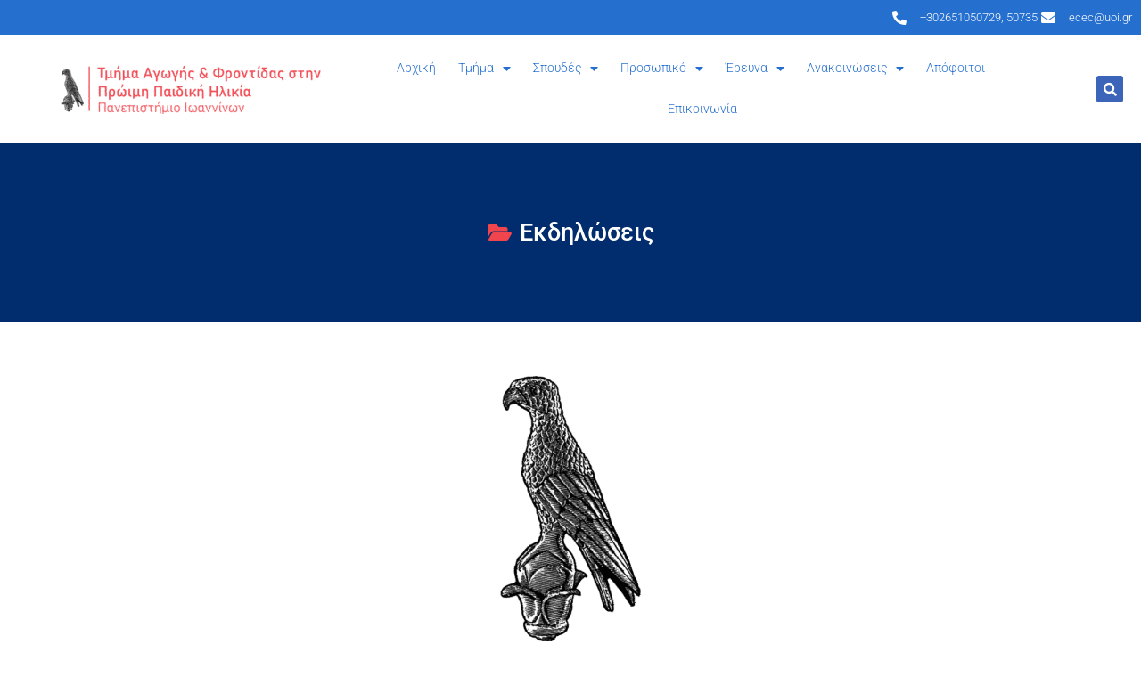

--- FILE ---
content_type: text/html; charset=UTF-8
request_url: https://eylc.uoi.gr/ethelontiki-aimodosia-tin-paraskevi-18-martiou-2022-kai-tin-triti-22-martiou-kai-ores-1130-1400/
body_size: 22126
content:
<!doctype html>
<html lang="el">
<head>
	<meta charset="UTF-8">
	<meta name="viewport" content="width=device-width, initial-scale=1">
	<link rel="profile" href="https://gmpg.org/xfn/11">
	<title>Eθελοντική Αιμοδοσία την Παρασκευή 18 Μαρτίου 2022 και την Τρίτη 22 Μαρτίου και ώρες 11:30-14:00 &#8211; Τμήμα Αγωγής &amp; Φροντίδας στην Πρώιμη Παιδική Ηλικία</title>
<meta name='robots' content='max-image-preview:large' />
	<style>img:is([sizes="auto" i], [sizes^="auto," i]) { contain-intrinsic-size: 3000px 1500px }</style>
	<link rel="alternate" hreflang="el" href="https://eylc.uoi.gr/ethelontiki-aimodosia-tin-paraskevi-18-martiou-2022-kai-tin-triti-22-martiou-kai-ores-1130-1400/" />
<link rel="alternate" hreflang="x-default" href="https://eylc.uoi.gr/ethelontiki-aimodosia-tin-paraskevi-18-martiou-2022-kai-tin-triti-22-martiou-kai-ores-1130-1400/" />
<link rel='stylesheet' id='mec-select2-style-css' href='https://eylc.uoi.gr/wp-content/plugins/modern-events-calendar/assets/packages/select2/select2.min.css?ver=7.27.0' media='all' />
<link rel='stylesheet' id='mec-font-icons-css' href='https://eylc.uoi.gr/wp-content/plugins/modern-events-calendar/assets/css/iconfonts.css?ver=7.27.0' media='all' />
<link rel='stylesheet' id='mec-frontend-style-css' href='https://eylc.uoi.gr/wp-content/plugins/modern-events-calendar/assets/css/frontend.min.css?ver=7.27.0' media='all' />
<link rel='stylesheet' id='mec-tooltip-style-css' href='https://eylc.uoi.gr/wp-content/plugins/modern-events-calendar/assets/packages/tooltip/tooltip.css?ver=7.27.0' media='all' />
<link rel='stylesheet' id='mec-tooltip-shadow-style-css' href='https://eylc.uoi.gr/wp-content/plugins/modern-events-calendar/assets/packages/tooltip/tooltipster-sideTip-shadow.min.css?ver=7.27.0' media='all' />
<link rel='stylesheet' id='featherlight-css' href='https://eylc.uoi.gr/wp-content/plugins/modern-events-calendar/assets/packages/featherlight/featherlight.css?ver=7.27.0' media='all' />
<link rel='stylesheet' id='mec-lity-style-css' href='https://eylc.uoi.gr/wp-content/plugins/modern-events-calendar/assets/packages/lity/lity.min.css?ver=7.27.0' media='all' />
<link rel='stylesheet' id='mec-general-calendar-style-css' href='https://eylc.uoi.gr/wp-content/plugins/modern-events-calendar/assets/css/mec-general-calendar.css?ver=7.27.0' media='all' />
<link rel='stylesheet' id='jet-engine-frontend-css' href='https://eylc.uoi.gr/wp-content/plugins/jet-engine/assets/css/frontend.css?ver=3.7.9.1' media='all' />
<style id='global-styles-inline-css'>
:root{--wp--preset--aspect-ratio--square: 1;--wp--preset--aspect-ratio--4-3: 4/3;--wp--preset--aspect-ratio--3-4: 3/4;--wp--preset--aspect-ratio--3-2: 3/2;--wp--preset--aspect-ratio--2-3: 2/3;--wp--preset--aspect-ratio--16-9: 16/9;--wp--preset--aspect-ratio--9-16: 9/16;--wp--preset--color--black: #000000;--wp--preset--color--cyan-bluish-gray: #abb8c3;--wp--preset--color--white: #ffffff;--wp--preset--color--pale-pink: #f78da7;--wp--preset--color--vivid-red: #cf2e2e;--wp--preset--color--luminous-vivid-orange: #ff6900;--wp--preset--color--luminous-vivid-amber: #fcb900;--wp--preset--color--light-green-cyan: #7bdcb5;--wp--preset--color--vivid-green-cyan: #00d084;--wp--preset--color--pale-cyan-blue: #8ed1fc;--wp--preset--color--vivid-cyan-blue: #0693e3;--wp--preset--color--vivid-purple: #9b51e0;--wp--preset--gradient--vivid-cyan-blue-to-vivid-purple: linear-gradient(135deg,rgba(6,147,227,1) 0%,rgb(155,81,224) 100%);--wp--preset--gradient--light-green-cyan-to-vivid-green-cyan: linear-gradient(135deg,rgb(122,220,180) 0%,rgb(0,208,130) 100%);--wp--preset--gradient--luminous-vivid-amber-to-luminous-vivid-orange: linear-gradient(135deg,rgba(252,185,0,1) 0%,rgba(255,105,0,1) 100%);--wp--preset--gradient--luminous-vivid-orange-to-vivid-red: linear-gradient(135deg,rgba(255,105,0,1) 0%,rgb(207,46,46) 100%);--wp--preset--gradient--very-light-gray-to-cyan-bluish-gray: linear-gradient(135deg,rgb(238,238,238) 0%,rgb(169,184,195) 100%);--wp--preset--gradient--cool-to-warm-spectrum: linear-gradient(135deg,rgb(74,234,220) 0%,rgb(151,120,209) 20%,rgb(207,42,186) 40%,rgb(238,44,130) 60%,rgb(251,105,98) 80%,rgb(254,248,76) 100%);--wp--preset--gradient--blush-light-purple: linear-gradient(135deg,rgb(255,206,236) 0%,rgb(152,150,240) 100%);--wp--preset--gradient--blush-bordeaux: linear-gradient(135deg,rgb(254,205,165) 0%,rgb(254,45,45) 50%,rgb(107,0,62) 100%);--wp--preset--gradient--luminous-dusk: linear-gradient(135deg,rgb(255,203,112) 0%,rgb(199,81,192) 50%,rgb(65,88,208) 100%);--wp--preset--gradient--pale-ocean: linear-gradient(135deg,rgb(255,245,203) 0%,rgb(182,227,212) 50%,rgb(51,167,181) 100%);--wp--preset--gradient--electric-grass: linear-gradient(135deg,rgb(202,248,128) 0%,rgb(113,206,126) 100%);--wp--preset--gradient--midnight: linear-gradient(135deg,rgb(2,3,129) 0%,rgb(40,116,252) 100%);--wp--preset--font-size--small: 13px;--wp--preset--font-size--medium: 20px;--wp--preset--font-size--large: 36px;--wp--preset--font-size--x-large: 42px;--wp--preset--spacing--20: 0.44rem;--wp--preset--spacing--30: 0.67rem;--wp--preset--spacing--40: 1rem;--wp--preset--spacing--50: 1.5rem;--wp--preset--spacing--60: 2.25rem;--wp--preset--spacing--70: 3.38rem;--wp--preset--spacing--80: 5.06rem;--wp--preset--shadow--natural: 6px 6px 9px rgba(0, 0, 0, 0.2);--wp--preset--shadow--deep: 12px 12px 50px rgba(0, 0, 0, 0.4);--wp--preset--shadow--sharp: 6px 6px 0px rgba(0, 0, 0, 0.2);--wp--preset--shadow--outlined: 6px 6px 0px -3px rgba(255, 255, 255, 1), 6px 6px rgba(0, 0, 0, 1);--wp--preset--shadow--crisp: 6px 6px 0px rgba(0, 0, 0, 1);}:root { --wp--style--global--content-size: 800px;--wp--style--global--wide-size: 1200px; }:where(body) { margin: 0; }.wp-site-blocks > .alignleft { float: left; margin-right: 2em; }.wp-site-blocks > .alignright { float: right; margin-left: 2em; }.wp-site-blocks > .aligncenter { justify-content: center; margin-left: auto; margin-right: auto; }:where(.wp-site-blocks) > * { margin-block-start: 24px; margin-block-end: 0; }:where(.wp-site-blocks) > :first-child { margin-block-start: 0; }:where(.wp-site-blocks) > :last-child { margin-block-end: 0; }:root { --wp--style--block-gap: 24px; }:root :where(.is-layout-flow) > :first-child{margin-block-start: 0;}:root :where(.is-layout-flow) > :last-child{margin-block-end: 0;}:root :where(.is-layout-flow) > *{margin-block-start: 24px;margin-block-end: 0;}:root :where(.is-layout-constrained) > :first-child{margin-block-start: 0;}:root :where(.is-layout-constrained) > :last-child{margin-block-end: 0;}:root :where(.is-layout-constrained) > *{margin-block-start: 24px;margin-block-end: 0;}:root :where(.is-layout-flex){gap: 24px;}:root :where(.is-layout-grid){gap: 24px;}.is-layout-flow > .alignleft{float: left;margin-inline-start: 0;margin-inline-end: 2em;}.is-layout-flow > .alignright{float: right;margin-inline-start: 2em;margin-inline-end: 0;}.is-layout-flow > .aligncenter{margin-left: auto !important;margin-right: auto !important;}.is-layout-constrained > .alignleft{float: left;margin-inline-start: 0;margin-inline-end: 2em;}.is-layout-constrained > .alignright{float: right;margin-inline-start: 2em;margin-inline-end: 0;}.is-layout-constrained > .aligncenter{margin-left: auto !important;margin-right: auto !important;}.is-layout-constrained > :where(:not(.alignleft):not(.alignright):not(.alignfull)){max-width: var(--wp--style--global--content-size);margin-left: auto !important;margin-right: auto !important;}.is-layout-constrained > .alignwide{max-width: var(--wp--style--global--wide-size);}body .is-layout-flex{display: flex;}.is-layout-flex{flex-wrap: wrap;align-items: center;}.is-layout-flex > :is(*, div){margin: 0;}body .is-layout-grid{display: grid;}.is-layout-grid > :is(*, div){margin: 0;}body{padding-top: 0px;padding-right: 0px;padding-bottom: 0px;padding-left: 0px;}a:where(:not(.wp-element-button)){text-decoration: underline;}:root :where(.wp-element-button, .wp-block-button__link){background-color: #32373c;border-width: 0;color: #fff;font-family: inherit;font-size: inherit;line-height: inherit;padding: calc(0.667em + 2px) calc(1.333em + 2px);text-decoration: none;}.has-black-color{color: var(--wp--preset--color--black) !important;}.has-cyan-bluish-gray-color{color: var(--wp--preset--color--cyan-bluish-gray) !important;}.has-white-color{color: var(--wp--preset--color--white) !important;}.has-pale-pink-color{color: var(--wp--preset--color--pale-pink) !important;}.has-vivid-red-color{color: var(--wp--preset--color--vivid-red) !important;}.has-luminous-vivid-orange-color{color: var(--wp--preset--color--luminous-vivid-orange) !important;}.has-luminous-vivid-amber-color{color: var(--wp--preset--color--luminous-vivid-amber) !important;}.has-light-green-cyan-color{color: var(--wp--preset--color--light-green-cyan) !important;}.has-vivid-green-cyan-color{color: var(--wp--preset--color--vivid-green-cyan) !important;}.has-pale-cyan-blue-color{color: var(--wp--preset--color--pale-cyan-blue) !important;}.has-vivid-cyan-blue-color{color: var(--wp--preset--color--vivid-cyan-blue) !important;}.has-vivid-purple-color{color: var(--wp--preset--color--vivid-purple) !important;}.has-black-background-color{background-color: var(--wp--preset--color--black) !important;}.has-cyan-bluish-gray-background-color{background-color: var(--wp--preset--color--cyan-bluish-gray) !important;}.has-white-background-color{background-color: var(--wp--preset--color--white) !important;}.has-pale-pink-background-color{background-color: var(--wp--preset--color--pale-pink) !important;}.has-vivid-red-background-color{background-color: var(--wp--preset--color--vivid-red) !important;}.has-luminous-vivid-orange-background-color{background-color: var(--wp--preset--color--luminous-vivid-orange) !important;}.has-luminous-vivid-amber-background-color{background-color: var(--wp--preset--color--luminous-vivid-amber) !important;}.has-light-green-cyan-background-color{background-color: var(--wp--preset--color--light-green-cyan) !important;}.has-vivid-green-cyan-background-color{background-color: var(--wp--preset--color--vivid-green-cyan) !important;}.has-pale-cyan-blue-background-color{background-color: var(--wp--preset--color--pale-cyan-blue) !important;}.has-vivid-cyan-blue-background-color{background-color: var(--wp--preset--color--vivid-cyan-blue) !important;}.has-vivid-purple-background-color{background-color: var(--wp--preset--color--vivid-purple) !important;}.has-black-border-color{border-color: var(--wp--preset--color--black) !important;}.has-cyan-bluish-gray-border-color{border-color: var(--wp--preset--color--cyan-bluish-gray) !important;}.has-white-border-color{border-color: var(--wp--preset--color--white) !important;}.has-pale-pink-border-color{border-color: var(--wp--preset--color--pale-pink) !important;}.has-vivid-red-border-color{border-color: var(--wp--preset--color--vivid-red) !important;}.has-luminous-vivid-orange-border-color{border-color: var(--wp--preset--color--luminous-vivid-orange) !important;}.has-luminous-vivid-amber-border-color{border-color: var(--wp--preset--color--luminous-vivid-amber) !important;}.has-light-green-cyan-border-color{border-color: var(--wp--preset--color--light-green-cyan) !important;}.has-vivid-green-cyan-border-color{border-color: var(--wp--preset--color--vivid-green-cyan) !important;}.has-pale-cyan-blue-border-color{border-color: var(--wp--preset--color--pale-cyan-blue) !important;}.has-vivid-cyan-blue-border-color{border-color: var(--wp--preset--color--vivid-cyan-blue) !important;}.has-vivid-purple-border-color{border-color: var(--wp--preset--color--vivid-purple) !important;}.has-vivid-cyan-blue-to-vivid-purple-gradient-background{background: var(--wp--preset--gradient--vivid-cyan-blue-to-vivid-purple) !important;}.has-light-green-cyan-to-vivid-green-cyan-gradient-background{background: var(--wp--preset--gradient--light-green-cyan-to-vivid-green-cyan) !important;}.has-luminous-vivid-amber-to-luminous-vivid-orange-gradient-background{background: var(--wp--preset--gradient--luminous-vivid-amber-to-luminous-vivid-orange) !important;}.has-luminous-vivid-orange-to-vivid-red-gradient-background{background: var(--wp--preset--gradient--luminous-vivid-orange-to-vivid-red) !important;}.has-very-light-gray-to-cyan-bluish-gray-gradient-background{background: var(--wp--preset--gradient--very-light-gray-to-cyan-bluish-gray) !important;}.has-cool-to-warm-spectrum-gradient-background{background: var(--wp--preset--gradient--cool-to-warm-spectrum) !important;}.has-blush-light-purple-gradient-background{background: var(--wp--preset--gradient--blush-light-purple) !important;}.has-blush-bordeaux-gradient-background{background: var(--wp--preset--gradient--blush-bordeaux) !important;}.has-luminous-dusk-gradient-background{background: var(--wp--preset--gradient--luminous-dusk) !important;}.has-pale-ocean-gradient-background{background: var(--wp--preset--gradient--pale-ocean) !important;}.has-electric-grass-gradient-background{background: var(--wp--preset--gradient--electric-grass) !important;}.has-midnight-gradient-background{background: var(--wp--preset--gradient--midnight) !important;}.has-small-font-size{font-size: var(--wp--preset--font-size--small) !important;}.has-medium-font-size{font-size: var(--wp--preset--font-size--medium) !important;}.has-large-font-size{font-size: var(--wp--preset--font-size--large) !important;}.has-x-large-font-size{font-size: var(--wp--preset--font-size--x-large) !important;}
:root :where(.wp-block-pullquote){font-size: 1.5em;line-height: 1.6;}
</style>
<link rel='stylesheet' id='wpml-legacy-horizontal-list-0-css' href='https://eylc.uoi.gr/wp-content/plugins/sitepress-multilingual-cms/templates/language-switchers/legacy-list-horizontal/style.min.css?ver=1' media='all' />
<link rel='stylesheet' id='wpml-menu-item-0-css' href='https://eylc.uoi.gr/wp-content/plugins/sitepress-multilingual-cms/templates/language-switchers/menu-item/style.min.css?ver=1' media='all' />
<link rel='stylesheet' id='hello-elementor-css' href='https://eylc.uoi.gr/wp-content/themes/hello-elementor/assets/css/reset.css?ver=3.4.5' media='all' />
<link rel='stylesheet' id='hello-elementor-theme-style-css' href='https://eylc.uoi.gr/wp-content/themes/hello-elementor/assets/css/theme.css?ver=3.4.5' media='all' />
<link rel='stylesheet' id='hello-elementor-header-footer-css' href='https://eylc.uoi.gr/wp-content/themes/hello-elementor/assets/css/header-footer.css?ver=3.4.5' media='all' />
<link rel='stylesheet' id='jet-theme-core-frontend-styles-css' href='https://eylc.uoi.gr/wp-content/plugins/jet-theme-core/assets/css/frontend.css?ver=2.3.0.3' media='all' />
<link rel='stylesheet' id='elementor-frontend-css' href='https://eylc.uoi.gr/wp-content/plugins/elementor/assets/css/frontend.min.css?ver=3.33.1' media='all' />
<link rel='stylesheet' id='widget-icon-list-css' href='https://eylc.uoi.gr/wp-content/plugins/elementor/assets/css/widget-icon-list.min.css?ver=3.33.1' media='all' />
<link rel='stylesheet' id='widget-image-css' href='https://eylc.uoi.gr/wp-content/plugins/elementor/assets/css/widget-image.min.css?ver=3.33.1' media='all' />
<link rel='stylesheet' id='widget-nav-menu-css' href='https://eylc.uoi.gr/wp-content/plugins/elementor-pro/assets/css/widget-nav-menu.min.css?ver=3.33.1' media='all' />
<link rel='stylesheet' id='widget-search-form-css' href='https://eylc.uoi.gr/wp-content/plugins/elementor-pro/assets/css/widget-search-form.min.css?ver=3.33.1' media='all' />
<link rel='stylesheet' id='elementor-icons-shared-0-css' href='https://eylc.uoi.gr/wp-content/plugins/elementor/assets/lib/font-awesome/css/fontawesome.min.css?ver=5.15.3' media='all' />
<link rel='stylesheet' id='elementor-icons-fa-solid-css' href='https://eylc.uoi.gr/wp-content/plugins/elementor/assets/lib/font-awesome/css/solid.min.css?ver=5.15.3' media='all' />
<link rel='stylesheet' id='widget-heading-css' href='https://eylc.uoi.gr/wp-content/plugins/elementor/assets/css/widget-heading.min.css?ver=3.33.1' media='all' />
<link rel='stylesheet' id='swiper-css' href='https://eylc.uoi.gr/wp-content/plugins/elementor/assets/lib/swiper/v8/css/swiper.min.css?ver=8.4.5' media='all' />
<link rel='stylesheet' id='e-swiper-css' href='https://eylc.uoi.gr/wp-content/plugins/elementor/assets/css/conditionals/e-swiper.min.css?ver=3.33.1' media='all' />
<link rel='stylesheet' id='widget-image-gallery-css' href='https://eylc.uoi.gr/wp-content/plugins/elementor/assets/css/widget-image-gallery.min.css?ver=3.33.1' media='all' />
<link rel='stylesheet' id='e-shapes-css' href='https://eylc.uoi.gr/wp-content/plugins/elementor/assets/css/conditionals/shapes.min.css?ver=3.33.1' media='all' />
<link rel='stylesheet' id='widget-divider-css' href='https://eylc.uoi.gr/wp-content/plugins/elementor/assets/css/widget-divider.min.css?ver=3.33.1' media='all' />
<link rel='stylesheet' id='jet-blocks-css' href='https://eylc.uoi.gr/wp-content/uploads/elementor/css/custom-jet-blocks.css?ver=1.3.21' media='all' />
<link rel='stylesheet' id='elementor-icons-css' href='https://eylc.uoi.gr/wp-content/plugins/elementor/assets/lib/eicons/css/elementor-icons.min.css?ver=5.44.0' media='all' />
<link rel='stylesheet' id='elementor-post-7-css' href='https://eylc.uoi.gr/wp-content/uploads/elementor/css/post-7.css?ver=1763525734' media='all' />
<link rel='stylesheet' id='elementor-post-262-css' href='https://eylc.uoi.gr/wp-content/uploads/elementor/css/post-262.css?ver=1763525735' media='all' />
<link rel='stylesheet' id='fluentform-elementor-widget-css' href='https://eylc.uoi.gr/wp-content/plugins/fluentform/assets/css/fluent-forms-elementor-widget.css?ver=6.1.6' media='all' />
<link rel='stylesheet' id='elementor-post-336-css' href='https://eylc.uoi.gr/wp-content/uploads/elementor/css/post-336.css?ver=1763525735' media='all' />
<link rel='stylesheet' id='elementor-post-1485-css' href='https://eylc.uoi.gr/wp-content/uploads/elementor/css/post-1485.css?ver=1763525736' media='all' />
<link rel='stylesheet' id='elementor-post-1575-css' href='https://eylc.uoi.gr/wp-content/uploads/elementor/css/post-1575.css?ver=1763525736' media='all' />
<link rel='stylesheet' id='jquery-chosen-css' href='https://eylc.uoi.gr/wp-content/plugins/jet-search/assets/lib/chosen/chosen.min.css?ver=1.8.7' media='all' />
<link rel='stylesheet' id='jet-search-css' href='https://eylc.uoi.gr/wp-content/plugins/jet-search/assets/css/jet-search.css?ver=3.5.15' media='all' />
<link rel='stylesheet' id='microthemer-css' href='https://eylc.uoi.gr/wp-content/micro-themes/active-styles.css?mts=25&#038;ver=6.8.3' media='all' />
<link rel='stylesheet' id='elementor-gf-local-roboto-css' href='https://eylc.uoi.gr/wp-content/uploads/elementor/google-fonts/css/roboto.css?ver=1742271202' media='all' />
<link rel='stylesheet' id='elementor-gf-local-montserrat-css' href='https://eylc.uoi.gr/wp-content/uploads/elementor/google-fonts/css/montserrat.css?ver=1742271223' media='all' />
<link rel='stylesheet' id='elementor-icons-fa-regular-css' href='https://eylc.uoi.gr/wp-content/plugins/elementor/assets/lib/font-awesome/css/regular.min.css?ver=5.15.3' media='all' />
<script src="https://eylc.uoi.gr/wp-includes/js/jquery/jquery.min.js?ver=3.7.1" id="jquery-core-js"></script>
<script src="https://eylc.uoi.gr/wp-includes/js/imagesloaded.min.js?ver=6.8.3" id="imagesLoaded-js"></script>
<link rel="https://api.w.org/" href="https://eylc.uoi.gr/wp-json/" /><link rel="alternate" title="JSON" type="application/json" href="https://eylc.uoi.gr/wp-json/wp/v2/posts/3815" /><link rel="EditURI" type="application/rsd+xml" title="RSD" href="https://eylc.uoi.gr/xmlrpc.php?rsd" />
<meta name="generator" content="WordPress 6.8.3" />
<link rel="canonical" href="https://eylc.uoi.gr/ethelontiki-aimodosia-tin-paraskevi-18-martiou-2022-kai-tin-triti-22-martiou-kai-ores-1130-1400/" />
<link rel='shortlink' href='https://eylc.uoi.gr/?p=3815' />
<meta name="generator" content="WPML ver:4.8.4 stt:1,13;" />
<meta name="generator" content="Elementor 3.33.1; features: additional_custom_breakpoints; settings: css_print_method-external, google_font-enabled, font_display-auto">
<!-- Global site tag (gtag.js) - Google Analytics -->
<script async src="https://www.googletagmanager.com/gtag/js?id=G-4YBN6KGMXS"></script>
<script>
  window.dataLayer = window.dataLayer || [];
  function gtag(){dataLayer.push(arguments);}
  gtag('js', new Date());

  gtag('config', 'G-4YBN6KGMXS');
</script>
<style>.recentcomments a{display:inline !important;padding:0 !important;margin:0 !important;}</style>			<style>
				.e-con.e-parent:nth-of-type(n+4):not(.e-lazyloaded):not(.e-no-lazyload),
				.e-con.e-parent:nth-of-type(n+4):not(.e-lazyloaded):not(.e-no-lazyload) * {
					background-image: none !important;
				}
				@media screen and (max-height: 1024px) {
					.e-con.e-parent:nth-of-type(n+3):not(.e-lazyloaded):not(.e-no-lazyload),
					.e-con.e-parent:nth-of-type(n+3):not(.e-lazyloaded):not(.e-no-lazyload) * {
						background-image: none !important;
					}
				}
				@media screen and (max-height: 640px) {
					.e-con.e-parent:nth-of-type(n+2):not(.e-lazyloaded):not(.e-no-lazyload),
					.e-con.e-parent:nth-of-type(n+2):not(.e-lazyloaded):not(.e-no-lazyload) * {
						background-image: none !important;
					}
				}
			</style>
			<link rel="icon" href="https://eylc.uoi.gr/wp-content/uploads/2020/09/favicon2-150x150.png" sizes="32x32" />
<link rel="icon" href="https://eylc.uoi.gr/wp-content/uploads/2020/09/favicon2-300x300.png" sizes="192x192" />
<link rel="apple-touch-icon" href="https://eylc.uoi.gr/wp-content/uploads/2020/09/favicon2-300x300.png" />
<meta name="msapplication-TileImage" content="https://eylc.uoi.gr/wp-content/uploads/2020/09/favicon2-300x300.png" />
<style>:root,::before,::after{--mec-color-skin: #40d9f1;--mec-color-skin-rgba-1: rgba(64, 217, 241, .25);--mec-color-skin-rgba-2: rgba(64, 217, 241, .5);--mec-color-skin-rgba-3: rgba(64, 217, 241, .75);--mec-color-skin-rgba-4: rgba(64, 217, 241, .11);--mec-primary-border-radius: ;--mec-secondary-border-radius: ;--mec-container-normal-width: 1196px;--mec-container-large-width: 1690px;--mec-fes-main-color: #40d9f1;--mec-fes-main-color-rgba-1: rgba(64, 217, 241, 0.12);--mec-fes-main-color-rgba-2: rgba(64, 217, 241, 0.23);--mec-fes-main-color-rgba-3: rgba(64, 217, 241, 0.03);--mec-fes-main-color-rgba-4: rgba(64, 217, 241, 0.3);--mec-fes-main-color-rgba-5: rgb(64 217 241 / 7%);--mec-fes-main-color-rgba-6: rgba(64, 217, 241, 0.2);</style></head>
<body class="wp-singular post-template-default single single-post postid-3815 single-format-standard wp-custom-logo wp-embed-responsive wp-theme-hello-elementor mec-theme-hello-elementor mt-3815 mt-post-ethelontiki-aimodosia-tin-paraskevi-18-martiou-2022-kai-tin-triti-22-martiou-kai-ores-1130-1400 hello-elementor-default elementor-default elementor-template-full-width elementor-kit-7 elementor-page-1485">


<a class="skip-link screen-reader-text" href="#content">Μετάβαση στο περιεχόμενο</a>

		<header data-elementor-type="header" data-elementor-id="262" class="elementor elementor-262 elementor-location-header" data-elementor-post-type="elementor_library">
					<section class="elementor-section elementor-top-section elementor-element elementor-element-290daa5 elementor-section-full_width elementor-hidden-phone elementor-section-height-default elementor-section-height-default" data-id="290daa5" data-element_type="section" data-settings="{&quot;jet_parallax_layout_list&quot;:[{&quot;jet_parallax_layout_image&quot;:{&quot;url&quot;:&quot;&quot;,&quot;id&quot;:&quot;&quot;,&quot;size&quot;:&quot;&quot;},&quot;_id&quot;:&quot;e05e09b&quot;,&quot;jet_parallax_layout_image_tablet&quot;:{&quot;url&quot;:&quot;&quot;,&quot;id&quot;:&quot;&quot;,&quot;size&quot;:&quot;&quot;},&quot;jet_parallax_layout_image_mobile&quot;:{&quot;url&quot;:&quot;&quot;,&quot;id&quot;:&quot;&quot;,&quot;size&quot;:&quot;&quot;},&quot;jet_parallax_layout_speed&quot;:{&quot;unit&quot;:&quot;%&quot;,&quot;size&quot;:50,&quot;sizes&quot;:[]},&quot;jet_parallax_layout_type&quot;:&quot;scroll&quot;,&quot;jet_parallax_layout_direction&quot;:&quot;1&quot;,&quot;jet_parallax_layout_fx_direction&quot;:null,&quot;jet_parallax_layout_z_index&quot;:&quot;&quot;,&quot;jet_parallax_layout_bg_x&quot;:50,&quot;jet_parallax_layout_bg_x_tablet&quot;:&quot;&quot;,&quot;jet_parallax_layout_bg_x_mobile&quot;:&quot;&quot;,&quot;jet_parallax_layout_bg_y&quot;:50,&quot;jet_parallax_layout_bg_y_tablet&quot;:&quot;&quot;,&quot;jet_parallax_layout_bg_y_mobile&quot;:&quot;&quot;,&quot;jet_parallax_layout_bg_size&quot;:&quot;auto&quot;,&quot;jet_parallax_layout_bg_size_tablet&quot;:&quot;&quot;,&quot;jet_parallax_layout_bg_size_mobile&quot;:&quot;&quot;,&quot;jet_parallax_layout_animation_prop&quot;:&quot;transform&quot;,&quot;jet_parallax_layout_on&quot;:[&quot;desktop&quot;,&quot;tablet&quot;]}],&quot;background_background&quot;:&quot;classic&quot;}">
						<div class="elementor-container elementor-column-gap-default">
					<div class="elementor-column elementor-col-100 elementor-top-column elementor-element elementor-element-a374dd9" data-id="a374dd9" data-element_type="column">
			<div class="elementor-widget-wrap elementor-element-populated">
						<div class="elementor-element elementor-element-f028beb elementor-align-right elementor-mobile-align-center elementor-icon-list--layout-inline elementor-list-item-link-full_width elementor-widget elementor-widget-icon-list" data-id="f028beb" data-element_type="widget" data-widget_type="icon-list.default">
				<div class="elementor-widget-container">
							<ul class="elementor-icon-list-items elementor-inline-items">
							<li class="elementor-icon-list-item elementor-inline-item">
											<span class="elementor-icon-list-icon">
							<i aria-hidden="true" class="fas fa-phone-alt"></i>						</span>
										<span class="elementor-icon-list-text">+302651050729, 50735</span>
									</li>
								<li class="elementor-icon-list-item elementor-inline-item">
											<a href="mailto:ecec@uoi.gr">

												<span class="elementor-icon-list-icon">
							<i aria-hidden="true" class="fas fa-envelope"></i>						</span>
										<span class="elementor-icon-list-text">ecec@uoi.gr</span>
											</a>
									</li>
						</ul>
						</div>
				</div>
					</div>
		</div>
					</div>
		</section>
				<section class="elementor-section elementor-top-section elementor-element elementor-element-cb098df elementor-section-full_width elementor-section-height-min-height elementor-section-height-default elementor-section-items-middle" data-id="cb098df" data-element_type="section" data-settings="{&quot;jet_parallax_layout_list&quot;:[{&quot;jet_parallax_layout_image&quot;:{&quot;url&quot;:&quot;&quot;,&quot;id&quot;:&quot;&quot;,&quot;size&quot;:&quot;&quot;},&quot;_id&quot;:&quot;9878733&quot;,&quot;jet_parallax_layout_image_tablet&quot;:{&quot;url&quot;:&quot;&quot;,&quot;id&quot;:&quot;&quot;,&quot;size&quot;:&quot;&quot;},&quot;jet_parallax_layout_image_mobile&quot;:{&quot;url&quot;:&quot;&quot;,&quot;id&quot;:&quot;&quot;,&quot;size&quot;:&quot;&quot;},&quot;jet_parallax_layout_speed&quot;:{&quot;unit&quot;:&quot;%&quot;,&quot;size&quot;:50,&quot;sizes&quot;:[]},&quot;jet_parallax_layout_type&quot;:&quot;scroll&quot;,&quot;jet_parallax_layout_direction&quot;:&quot;1&quot;,&quot;jet_parallax_layout_fx_direction&quot;:null,&quot;jet_parallax_layout_z_index&quot;:&quot;&quot;,&quot;jet_parallax_layout_bg_x&quot;:50,&quot;jet_parallax_layout_bg_x_tablet&quot;:&quot;&quot;,&quot;jet_parallax_layout_bg_x_mobile&quot;:&quot;&quot;,&quot;jet_parallax_layout_bg_y&quot;:50,&quot;jet_parallax_layout_bg_y_tablet&quot;:&quot;&quot;,&quot;jet_parallax_layout_bg_y_mobile&quot;:&quot;&quot;,&quot;jet_parallax_layout_bg_size&quot;:&quot;auto&quot;,&quot;jet_parallax_layout_bg_size_tablet&quot;:&quot;&quot;,&quot;jet_parallax_layout_bg_size_mobile&quot;:&quot;&quot;,&quot;jet_parallax_layout_animation_prop&quot;:&quot;transform&quot;,&quot;jet_parallax_layout_on&quot;:[&quot;desktop&quot;,&quot;tablet&quot;]}]}">
						<div class="elementor-container elementor-column-gap-extended">
					<div class="elementor-column elementor-col-33 elementor-top-column elementor-element elementor-element-cf577c6" data-id="cf577c6" data-element_type="column">
			<div class="elementor-widget-wrap elementor-element-populated">
						<div class="elementor-element elementor-element-016f33a elementor-widget elementor-widget-theme-site-logo elementor-widget-image" data-id="016f33a" data-element_type="widget" data-widget_type="theme-site-logo.default">
				<div class="elementor-widget-container">
											<a href="https://eylc.uoi.gr">
			<img width="300" height="58" src="https://eylc.uoi.gr/wp-content/uploads/2021/06/logo-ecec-300x58.gif" class="attachment-medium size-medium wp-image-2387" alt="" />				</a>
											</div>
				</div>
					</div>
		</div>
				<div class="elementor-column elementor-col-33 elementor-top-column elementor-element elementor-element-2ea7887" data-id="2ea7887" data-element_type="column">
			<div class="elementor-widget-wrap elementor-element-populated">
						<div class="elementor-element elementor-element-5fe699e2 elementor-nav-menu__align-center elementor-nav-menu--stretch elementor-nav-menu__text-align-center elementor-nav-menu--dropdown-tablet elementor-nav-menu--toggle elementor-nav-menu--burger elementor-widget elementor-widget-nav-menu" data-id="5fe699e2" data-element_type="widget" data-settings="{&quot;full_width&quot;:&quot;stretch&quot;,&quot;layout&quot;:&quot;horizontal&quot;,&quot;submenu_icon&quot;:{&quot;value&quot;:&quot;&lt;i class=\&quot;fas fa-caret-down\&quot; aria-hidden=\&quot;true\&quot;&gt;&lt;\/i&gt;&quot;,&quot;library&quot;:&quot;fa-solid&quot;},&quot;toggle&quot;:&quot;burger&quot;}" data-widget_type="nav-menu.default">
				<div class="elementor-widget-container">
								<nav aria-label="Menu" class="elementor-nav-menu--main elementor-nav-menu__container elementor-nav-menu--layout-horizontal e--pointer-none">
				<ul id="menu-1-5fe699e2" class="elementor-nav-menu"><li class="menu-item menu-item-type-post_type menu-item-object-page menu-item-home menu-item-3572"><a href="https://eylc.uoi.gr/" class="elementor-item">Αρχική</a></li>
<li class="menu-item menu-item-type-custom menu-item-object-custom menu-item-has-children menu-item-3573"><a href="#" class="elementor-item elementor-item-anchor">Τμήμα</a>
<ul class="sub-menu elementor-nav-menu--dropdown">
	<li class="menu-item menu-item-type-post_type menu-item-object-page menu-item-4826"><a href="https://eylc.uoi.gr/tmima/chairetismos-proedrou/" class="elementor-sub-item">Χαιρετισμός Προέδρου</a></li>
	<li class="menu-item menu-item-type-post_type menu-item-object-page menu-item-3574"><a href="https://eylc.uoi.gr/tmima/profil-tmimatos/" class="elementor-sub-item">Προφίλ Τμήματος</a></li>
	<li class="menu-item menu-item-type-post_type menu-item-object-page menu-item-3582"><a href="https://eylc.uoi.gr/tmima/dioikisi/" class="elementor-sub-item">Διοίκηση</a></li>
	<li class="menu-item menu-item-type-post_type menu-item-object-page menu-item-3583"><a href="https://eylc.uoi.gr/tmima/grammateia/" class="elementor-sub-item">Γραμματεία</a></li>
	<li class="menu-item menu-item-type-post_type menu-item-object-page menu-item-3576"><a href="https://eylc.uoi.gr/tmima/diasfalisi-poiotitas/" class="elementor-sub-item">Διασφάλιση Ποιότητας</a></li>
	<li class="menu-item menu-item-type-post_type menu-item-object-page menu-item-5195"><a href="https://eylc.uoi.gr/tmima/michanismos-paraponon-enstaseon/" class="elementor-sub-item">Μηχανισμός Παραπόνων/Ενστάσεων</a></li>
	<li class="menu-item menu-item-type-post_type menu-item-object-page menu-item-3577"><a href="https://eylc.uoi.gr/tmima/ypostirixi-amea/" class="elementor-sub-item">Υποστηριξη ΑμεΑ</a></li>
	<li class="menu-item menu-item-type-custom menu-item-object-custom menu-item-3585"><a target="_blank" href="https://uoi.gr/featured/politiki-prostasias-dedomenon/" class="elementor-sub-item">Προστασία Δεδομένων (GDPR)</a></li>
	<li class="menu-item menu-item-type-post_type menu-item-object-page menu-item-6726"><a href="https://eylc.uoi.gr/tmima/mitroo-ga/" class="elementor-sub-item">Μητρώο Γνωστικών Αντικειμένων</a></li>
	<li class="menu-item menu-item-type-post_type menu-item-object-page menu-item-3581"><a href="https://eylc.uoi.gr/tmima/mitroa-eklektoron/" class="elementor-sub-item">Μητρώα Εκλεκτόρων</a></li>
	<li class="menu-item menu-item-type-post_type menu-item-object-page menu-item-3580"><a href="https://eylc.uoi.gr/tmima/epitropes/" class="elementor-sub-item">Επιτροπές</a></li>
</ul>
</li>
<li class="menu-item menu-item-type-post_type menu-item-object-page menu-item-has-children menu-item-3586"><a href="https://eylc.uoi.gr/spoydes/" class="elementor-item">Σπουδές</a>
<ul class="sub-menu elementor-nav-menu--dropdown">
	<li class="menu-item menu-item-type-post_type menu-item-object-page menu-item-3587"><a href="https://eylc.uoi.gr/spoydes/proptychiakes-spoudes/" class="elementor-sub-item">Προπτυχιακές Σπουδές</a></li>
	<li class="menu-item menu-item-type-post_type menu-item-object-page menu-item-3589"><a href="https://eylc.uoi.gr/spoydes/ptychiaki-ergasia/" class="elementor-sub-item">Πτυχιακή Εργασία</a></li>
	<li class="menu-item menu-item-type-post_type menu-item-object-page menu-item-3590"><a href="https://eylc.uoi.gr/spoydes/metaptychiakes-spoudes/" class="elementor-sub-item">Μεταπτυχιακές Σπουδές</a></li>
	<li class="menu-item menu-item-type-post_type menu-item-object-page menu-item-3591"><a href="https://eylc.uoi.gr/spoydes/didaktorikes-spoydes/" class="elementor-sub-item">Διδακτορικές Σπουδές</a></li>
	<li class="menu-item menu-item-type-post_type menu-item-object-page menu-item-4568"><a href="https://eylc.uoi.gr/spoydes/symvoulos-spoudon/" class="elementor-sub-item">Σύμβουλος Σπουδών</a></li>
	<li class="menu-item menu-item-type-post_type menu-item-object-page menu-item-3593"><a href="https://eylc.uoi.gr/spoydes/praktiki-askisi/" class="elementor-sub-item">Πρακτική Άσκηση</a></li>
	<li class="menu-item menu-item-type-post_type menu-item-object-page menu-item-3595"><a href="https://eylc.uoi.gr/spoydes/katataktiries-exetaseis/" class="elementor-sub-item">Κατατακτήριες Εξετάσεις</a></li>
	<li class="menu-item menu-item-type-post_type menu-item-object-page menu-item-4050"><a href="https://eylc.uoi.gr/spoydes/erasmusplus/" class="elementor-sub-item">Erasmus+</a></li>
	<li class="menu-item menu-item-type-post_type menu-item-object-page menu-item-3588"><a href="https://eylc.uoi.gr/spoydes/akadimaiko-imerologio/" class="elementor-sub-item">Ακαδημαϊκό Ημερολόγιο</a></li>
</ul>
</li>
<li class="menu-item menu-item-type-custom menu-item-object-custom menu-item-has-children menu-item-8466"><a href="#" class="elementor-item elementor-item-anchor">Προσωπικό</a>
<ul class="sub-menu elementor-nav-menu--dropdown">
	<li class="menu-item menu-item-type-post_type menu-item-object-page menu-item-8471"><a href="https://eylc.uoi.gr/meli-dep/" class="elementor-sub-item">Μέλη ΔΕΠ</a></li>
	<li class="menu-item menu-item-type-post_type menu-item-object-page menu-item-8470"><a href="https://eylc.uoi.gr/meli-edip/" class="elementor-sub-item">Μέλη ΕΔΙΠ</a></li>
	<li class="menu-item menu-item-type-post_type menu-item-object-page menu-item-8469"><a href="https://eylc.uoi.gr/meli-etep/" class="elementor-sub-item">Μέλη ΕΤΕΠ</a></li>
	<li class="menu-item menu-item-type-post_type menu-item-object-page menu-item-8473"><a href="https://eylc.uoi.gr/didaskontes-apo-alla-tmimata-tou-p-i/" class="elementor-sub-item">Διδάσκοντες από άλλα τμήματα του Π.Ι.</a></li>
	<li class="menu-item menu-item-type-post_type menu-item-object-page menu-item-8474"><a href="https://eylc.uoi.gr/entetalmenoi-didaskontes/" class="elementor-sub-item">Εντεταλμένοι Διδάσκοντες</a></li>
	<li class="menu-item menu-item-type-post_type menu-item-object-page menu-item-9659"><a href="https://eylc.uoi.gr/apospasmenoi-ekpaideftikoi/" class="elementor-sub-item">Αποσπασμένοι Εκπαιδευτικοί</a></li>
	<li class="menu-item menu-item-type-post_type menu-item-object-page menu-item-8468"><a href="https://eylc.uoi.gr/omotimoi-kathigites/" class="elementor-sub-item">Ομότιμοι Καθηγητές</a></li>
	<li class="menu-item menu-item-type-post_type menu-item-object-page menu-item-8467"><a href="https://eylc.uoi.gr/dioikitiko-prosopiko/" class="elementor-sub-item">Διοικητικό Προσωπικό</a></li>
</ul>
</li>
<li class="menu-item menu-item-type-custom menu-item-object-custom menu-item-has-children menu-item-3599"><a href="#" class="elementor-item elementor-item-anchor">Έρευνα</a>
<ul class="sub-menu elementor-nav-menu--dropdown">
	<li class="menu-item menu-item-type-post_type menu-item-object-page menu-item-5613"><a href="https://eylc.uoi.gr/ereyna/programmata-synergasies/" class="elementor-sub-item">Προγράμματα – Συνεργασίες</a></li>
	<li class="menu-item menu-item-type-post_type menu-item-object-page menu-item-3597"><a href="https://eylc.uoi.gr/ereyna/metadidaktoriki-erevna/" class="elementor-sub-item">Μεταδιδακτορική έρευνα</a></li>
	<li class="menu-item menu-item-type-post_type menu-item-object-page menu-item-3632"><a href="https://eylc.uoi.gr/ereyna/ypodomes/" class="elementor-sub-item">Υποδομές – Εργαστήρια</a></li>
	<li class="menu-item menu-item-type-post_type menu-item-object-page menu-item-3732"><a href="https://eylc.uoi.gr/ereyna/choroi-ergastiriakon-mathimaton/" class="elementor-sub-item">Εργαστηριακοί χώροι</a></li>
</ul>
</li>
<li class="menu-item menu-item-type-post_type menu-item-object-page menu-item-has-children menu-item-3600"><a href="https://eylc.uoi.gr/enimerosi/anakoinoseis/" class="elementor-item">Ανακοινώσεις</a>
<ul class="sub-menu elementor-nav-menu--dropdown">
	<li class="menu-item menu-item-type-taxonomy menu-item-object-category menu-item-3602"><a href="https://eylc.uoi.gr/category/anakoinoseis-grammateias/" class="elementor-sub-item">Ανακοινώσεις Γραμματείας</a></li>
	<li class="menu-item menu-item-type-taxonomy menu-item-object-category menu-item-3603"><a href="https://eylc.uoi.gr/category/anakoinoseis-didaskonton/" class="elementor-sub-item">Ανακοινώσεις Διδασκόντων</a></li>
	<li class="menu-item menu-item-type-taxonomy menu-item-object-category menu-item-3601"><a href="https://eylc.uoi.gr/category/anakoinoseis-covid-19/" class="elementor-sub-item">Ανακοινώσεις COVID-19</a></li>
	<li class="menu-item menu-item-type-taxonomy menu-item-object-category menu-item-3604"><a href="https://eylc.uoi.gr/category/anakoinoseis-prokiryxeon/" class="elementor-sub-item">Ανακοινώσεις Προκηρύξεων</a></li>
	<li class="menu-item menu-item-type-taxonomy menu-item-object-category menu-item-3605"><a href="https://eylc.uoi.gr/category/anakoinoseis-ypotrofion/" class="elementor-sub-item">Ανακοινώσεις Υποτροφιών</a></li>
	<li class="menu-item menu-item-type-taxonomy menu-item-object-category current-post-ancestor current-menu-parent current-post-parent menu-item-3606"><a href="https://eylc.uoi.gr/category/ekdiloseis/" class="elementor-sub-item">Εκδηλώσεις</a></li>
</ul>
</li>
<li class="menu-item menu-item-type-post_type menu-item-object-page menu-item-6301"><a href="https://eylc.uoi.gr/tmima/forma-apofoiton/" class="elementor-item">Απόφοιτοι</a></li>
<li class="menu-item menu-item-type-post_type menu-item-object-page menu-item-3785"><a href="https://eylc.uoi.gr/grammateia-tmimatos/" class="elementor-item">Επικοινωνία</a></li>
</ul>			</nav>
					<div class="elementor-menu-toggle" role="button" tabindex="0" aria-label="Menu Toggle" aria-expanded="false">
			<i aria-hidden="true" role="presentation" class="elementor-menu-toggle__icon--open eicon-menu-bar"></i><i aria-hidden="true" role="presentation" class="elementor-menu-toggle__icon--close eicon-close"></i>		</div>
					<nav class="elementor-nav-menu--dropdown elementor-nav-menu__container" aria-hidden="true">
				<ul id="menu-2-5fe699e2" class="elementor-nav-menu"><li class="menu-item menu-item-type-post_type menu-item-object-page menu-item-home menu-item-3572"><a href="https://eylc.uoi.gr/" class="elementor-item" tabindex="-1">Αρχική</a></li>
<li class="menu-item menu-item-type-custom menu-item-object-custom menu-item-has-children menu-item-3573"><a href="#" class="elementor-item elementor-item-anchor" tabindex="-1">Τμήμα</a>
<ul class="sub-menu elementor-nav-menu--dropdown">
	<li class="menu-item menu-item-type-post_type menu-item-object-page menu-item-4826"><a href="https://eylc.uoi.gr/tmima/chairetismos-proedrou/" class="elementor-sub-item" tabindex="-1">Χαιρετισμός Προέδρου</a></li>
	<li class="menu-item menu-item-type-post_type menu-item-object-page menu-item-3574"><a href="https://eylc.uoi.gr/tmima/profil-tmimatos/" class="elementor-sub-item" tabindex="-1">Προφίλ Τμήματος</a></li>
	<li class="menu-item menu-item-type-post_type menu-item-object-page menu-item-3582"><a href="https://eylc.uoi.gr/tmima/dioikisi/" class="elementor-sub-item" tabindex="-1">Διοίκηση</a></li>
	<li class="menu-item menu-item-type-post_type menu-item-object-page menu-item-3583"><a href="https://eylc.uoi.gr/tmima/grammateia/" class="elementor-sub-item" tabindex="-1">Γραμματεία</a></li>
	<li class="menu-item menu-item-type-post_type menu-item-object-page menu-item-3576"><a href="https://eylc.uoi.gr/tmima/diasfalisi-poiotitas/" class="elementor-sub-item" tabindex="-1">Διασφάλιση Ποιότητας</a></li>
	<li class="menu-item menu-item-type-post_type menu-item-object-page menu-item-5195"><a href="https://eylc.uoi.gr/tmima/michanismos-paraponon-enstaseon/" class="elementor-sub-item" tabindex="-1">Μηχανισμός Παραπόνων/Ενστάσεων</a></li>
	<li class="menu-item menu-item-type-post_type menu-item-object-page menu-item-3577"><a href="https://eylc.uoi.gr/tmima/ypostirixi-amea/" class="elementor-sub-item" tabindex="-1">Υποστηριξη ΑμεΑ</a></li>
	<li class="menu-item menu-item-type-custom menu-item-object-custom menu-item-3585"><a target="_blank" href="https://uoi.gr/featured/politiki-prostasias-dedomenon/" class="elementor-sub-item" tabindex="-1">Προστασία Δεδομένων (GDPR)</a></li>
	<li class="menu-item menu-item-type-post_type menu-item-object-page menu-item-6726"><a href="https://eylc.uoi.gr/tmima/mitroo-ga/" class="elementor-sub-item" tabindex="-1">Μητρώο Γνωστικών Αντικειμένων</a></li>
	<li class="menu-item menu-item-type-post_type menu-item-object-page menu-item-3581"><a href="https://eylc.uoi.gr/tmima/mitroa-eklektoron/" class="elementor-sub-item" tabindex="-1">Μητρώα Εκλεκτόρων</a></li>
	<li class="menu-item menu-item-type-post_type menu-item-object-page menu-item-3580"><a href="https://eylc.uoi.gr/tmima/epitropes/" class="elementor-sub-item" tabindex="-1">Επιτροπές</a></li>
</ul>
</li>
<li class="menu-item menu-item-type-post_type menu-item-object-page menu-item-has-children menu-item-3586"><a href="https://eylc.uoi.gr/spoydes/" class="elementor-item" tabindex="-1">Σπουδές</a>
<ul class="sub-menu elementor-nav-menu--dropdown">
	<li class="menu-item menu-item-type-post_type menu-item-object-page menu-item-3587"><a href="https://eylc.uoi.gr/spoydes/proptychiakes-spoudes/" class="elementor-sub-item" tabindex="-1">Προπτυχιακές Σπουδές</a></li>
	<li class="menu-item menu-item-type-post_type menu-item-object-page menu-item-3589"><a href="https://eylc.uoi.gr/spoydes/ptychiaki-ergasia/" class="elementor-sub-item" tabindex="-1">Πτυχιακή Εργασία</a></li>
	<li class="menu-item menu-item-type-post_type menu-item-object-page menu-item-3590"><a href="https://eylc.uoi.gr/spoydes/metaptychiakes-spoudes/" class="elementor-sub-item" tabindex="-1">Μεταπτυχιακές Σπουδές</a></li>
	<li class="menu-item menu-item-type-post_type menu-item-object-page menu-item-3591"><a href="https://eylc.uoi.gr/spoydes/didaktorikes-spoydes/" class="elementor-sub-item" tabindex="-1">Διδακτορικές Σπουδές</a></li>
	<li class="menu-item menu-item-type-post_type menu-item-object-page menu-item-4568"><a href="https://eylc.uoi.gr/spoydes/symvoulos-spoudon/" class="elementor-sub-item" tabindex="-1">Σύμβουλος Σπουδών</a></li>
	<li class="menu-item menu-item-type-post_type menu-item-object-page menu-item-3593"><a href="https://eylc.uoi.gr/spoydes/praktiki-askisi/" class="elementor-sub-item" tabindex="-1">Πρακτική Άσκηση</a></li>
	<li class="menu-item menu-item-type-post_type menu-item-object-page menu-item-3595"><a href="https://eylc.uoi.gr/spoydes/katataktiries-exetaseis/" class="elementor-sub-item" tabindex="-1">Κατατακτήριες Εξετάσεις</a></li>
	<li class="menu-item menu-item-type-post_type menu-item-object-page menu-item-4050"><a href="https://eylc.uoi.gr/spoydes/erasmusplus/" class="elementor-sub-item" tabindex="-1">Erasmus+</a></li>
	<li class="menu-item menu-item-type-post_type menu-item-object-page menu-item-3588"><a href="https://eylc.uoi.gr/spoydes/akadimaiko-imerologio/" class="elementor-sub-item" tabindex="-1">Ακαδημαϊκό Ημερολόγιο</a></li>
</ul>
</li>
<li class="menu-item menu-item-type-custom menu-item-object-custom menu-item-has-children menu-item-8466"><a href="#" class="elementor-item elementor-item-anchor" tabindex="-1">Προσωπικό</a>
<ul class="sub-menu elementor-nav-menu--dropdown">
	<li class="menu-item menu-item-type-post_type menu-item-object-page menu-item-8471"><a href="https://eylc.uoi.gr/meli-dep/" class="elementor-sub-item" tabindex="-1">Μέλη ΔΕΠ</a></li>
	<li class="menu-item menu-item-type-post_type menu-item-object-page menu-item-8470"><a href="https://eylc.uoi.gr/meli-edip/" class="elementor-sub-item" tabindex="-1">Μέλη ΕΔΙΠ</a></li>
	<li class="menu-item menu-item-type-post_type menu-item-object-page menu-item-8469"><a href="https://eylc.uoi.gr/meli-etep/" class="elementor-sub-item" tabindex="-1">Μέλη ΕΤΕΠ</a></li>
	<li class="menu-item menu-item-type-post_type menu-item-object-page menu-item-8473"><a href="https://eylc.uoi.gr/didaskontes-apo-alla-tmimata-tou-p-i/" class="elementor-sub-item" tabindex="-1">Διδάσκοντες από άλλα τμήματα του Π.Ι.</a></li>
	<li class="menu-item menu-item-type-post_type menu-item-object-page menu-item-8474"><a href="https://eylc.uoi.gr/entetalmenoi-didaskontes/" class="elementor-sub-item" tabindex="-1">Εντεταλμένοι Διδάσκοντες</a></li>
	<li class="menu-item menu-item-type-post_type menu-item-object-page menu-item-9659"><a href="https://eylc.uoi.gr/apospasmenoi-ekpaideftikoi/" class="elementor-sub-item" tabindex="-1">Αποσπασμένοι Εκπαιδευτικοί</a></li>
	<li class="menu-item menu-item-type-post_type menu-item-object-page menu-item-8468"><a href="https://eylc.uoi.gr/omotimoi-kathigites/" class="elementor-sub-item" tabindex="-1">Ομότιμοι Καθηγητές</a></li>
	<li class="menu-item menu-item-type-post_type menu-item-object-page menu-item-8467"><a href="https://eylc.uoi.gr/dioikitiko-prosopiko/" class="elementor-sub-item" tabindex="-1">Διοικητικό Προσωπικό</a></li>
</ul>
</li>
<li class="menu-item menu-item-type-custom menu-item-object-custom menu-item-has-children menu-item-3599"><a href="#" class="elementor-item elementor-item-anchor" tabindex="-1">Έρευνα</a>
<ul class="sub-menu elementor-nav-menu--dropdown">
	<li class="menu-item menu-item-type-post_type menu-item-object-page menu-item-5613"><a href="https://eylc.uoi.gr/ereyna/programmata-synergasies/" class="elementor-sub-item" tabindex="-1">Προγράμματα – Συνεργασίες</a></li>
	<li class="menu-item menu-item-type-post_type menu-item-object-page menu-item-3597"><a href="https://eylc.uoi.gr/ereyna/metadidaktoriki-erevna/" class="elementor-sub-item" tabindex="-1">Μεταδιδακτορική έρευνα</a></li>
	<li class="menu-item menu-item-type-post_type menu-item-object-page menu-item-3632"><a href="https://eylc.uoi.gr/ereyna/ypodomes/" class="elementor-sub-item" tabindex="-1">Υποδομές – Εργαστήρια</a></li>
	<li class="menu-item menu-item-type-post_type menu-item-object-page menu-item-3732"><a href="https://eylc.uoi.gr/ereyna/choroi-ergastiriakon-mathimaton/" class="elementor-sub-item" tabindex="-1">Εργαστηριακοί χώροι</a></li>
</ul>
</li>
<li class="menu-item menu-item-type-post_type menu-item-object-page menu-item-has-children menu-item-3600"><a href="https://eylc.uoi.gr/enimerosi/anakoinoseis/" class="elementor-item" tabindex="-1">Ανακοινώσεις</a>
<ul class="sub-menu elementor-nav-menu--dropdown">
	<li class="menu-item menu-item-type-taxonomy menu-item-object-category menu-item-3602"><a href="https://eylc.uoi.gr/category/anakoinoseis-grammateias/" class="elementor-sub-item" tabindex="-1">Ανακοινώσεις Γραμματείας</a></li>
	<li class="menu-item menu-item-type-taxonomy menu-item-object-category menu-item-3603"><a href="https://eylc.uoi.gr/category/anakoinoseis-didaskonton/" class="elementor-sub-item" tabindex="-1">Ανακοινώσεις Διδασκόντων</a></li>
	<li class="menu-item menu-item-type-taxonomy menu-item-object-category menu-item-3601"><a href="https://eylc.uoi.gr/category/anakoinoseis-covid-19/" class="elementor-sub-item" tabindex="-1">Ανακοινώσεις COVID-19</a></li>
	<li class="menu-item menu-item-type-taxonomy menu-item-object-category menu-item-3604"><a href="https://eylc.uoi.gr/category/anakoinoseis-prokiryxeon/" class="elementor-sub-item" tabindex="-1">Ανακοινώσεις Προκηρύξεων</a></li>
	<li class="menu-item menu-item-type-taxonomy menu-item-object-category menu-item-3605"><a href="https://eylc.uoi.gr/category/anakoinoseis-ypotrofion/" class="elementor-sub-item" tabindex="-1">Ανακοινώσεις Υποτροφιών</a></li>
	<li class="menu-item menu-item-type-taxonomy menu-item-object-category current-post-ancestor current-menu-parent current-post-parent menu-item-3606"><a href="https://eylc.uoi.gr/category/ekdiloseis/" class="elementor-sub-item" tabindex="-1">Εκδηλώσεις</a></li>
</ul>
</li>
<li class="menu-item menu-item-type-post_type menu-item-object-page menu-item-6301"><a href="https://eylc.uoi.gr/tmima/forma-apofoiton/" class="elementor-item" tabindex="-1">Απόφοιτοι</a></li>
<li class="menu-item menu-item-type-post_type menu-item-object-page menu-item-3785"><a href="https://eylc.uoi.gr/grammateia-tmimatos/" class="elementor-item" tabindex="-1">Επικοινωνία</a></li>
</ul>			</nav>
						</div>
				</div>
					</div>
		</div>
				<div class="elementor-column elementor-col-33 elementor-top-column elementor-element elementor-element-be5ff93" data-id="be5ff93" data-element_type="column">
			<div class="elementor-widget-wrap elementor-element-populated">
						<div class="elementor-element elementor-element-65bed093 elementor-search-form--skin-full_screen elementor-widget elementor-widget-search-form" data-id="65bed093" data-element_type="widget" data-settings="{&quot;skin&quot;:&quot;full_screen&quot;}" data-widget_type="search-form.default">
				<div class="elementor-widget-container">
							<search role="search">
			<form class="elementor-search-form" action="https://eylc.uoi.gr" method="get">
												<div class="elementor-search-form__toggle" role="button" tabindex="0" aria-label="Search">
					<i aria-hidden="true" class="fas fa-search"></i>				</div>
								<div class="elementor-search-form__container">
					<label class="elementor-screen-only" for="elementor-search-form-65bed093">Search</label>

					
					<input id="elementor-search-form-65bed093" placeholder="" class="elementor-search-form__input" type="search" name="s" value="">
					<input type='hidden' name='lang' value='el' />
					
										<div class="dialog-lightbox-close-button dialog-close-button" role="button" tabindex="0" aria-label="Close this search box.">
						<i aria-hidden="true" class="eicon-close"></i>					</div>
									</div>
			</form>
		</search>
						</div>
				</div>
					</div>
		</div>
					</div>
		</section>
				</header>
				<div data-elementor-type="single-post" data-elementor-id="1485" class="elementor elementor-1485 elementor-location-single post-3815 post type-post status-publish format-standard hentry category-ekdiloseis posts-afora-afora-olous" data-elementor-post-type="elementor_library">
					<section class="elementor-section elementor-top-section elementor-element elementor-element-e8ac857 elementor-section-height-min-height elementor-section-boxed elementor-section-height-default elementor-section-items-middle" data-id="e8ac857" data-element_type="section" data-settings="{&quot;jet_parallax_layout_list&quot;:[{&quot;_id&quot;:&quot;c1c5070&quot;,&quot;jet_parallax_layout_image&quot;:{&quot;url&quot;:&quot;&quot;,&quot;id&quot;:&quot;&quot;,&quot;size&quot;:&quot;&quot;},&quot;jet_parallax_layout_image_tablet&quot;:{&quot;url&quot;:&quot;&quot;,&quot;id&quot;:&quot;&quot;,&quot;size&quot;:&quot;&quot;},&quot;jet_parallax_layout_image_mobile&quot;:{&quot;url&quot;:&quot;&quot;,&quot;id&quot;:&quot;&quot;,&quot;size&quot;:&quot;&quot;},&quot;jet_parallax_layout_speed&quot;:{&quot;unit&quot;:&quot;%&quot;,&quot;size&quot;:50,&quot;sizes&quot;:[]},&quot;jet_parallax_layout_type&quot;:&quot;scroll&quot;,&quot;jet_parallax_layout_direction&quot;:&quot;1&quot;,&quot;jet_parallax_layout_fx_direction&quot;:null,&quot;jet_parallax_layout_z_index&quot;:&quot;&quot;,&quot;jet_parallax_layout_bg_x&quot;:50,&quot;jet_parallax_layout_bg_x_tablet&quot;:&quot;&quot;,&quot;jet_parallax_layout_bg_x_mobile&quot;:&quot;&quot;,&quot;jet_parallax_layout_bg_y&quot;:50,&quot;jet_parallax_layout_bg_y_tablet&quot;:&quot;&quot;,&quot;jet_parallax_layout_bg_y_mobile&quot;:&quot;&quot;,&quot;jet_parallax_layout_bg_size&quot;:&quot;auto&quot;,&quot;jet_parallax_layout_bg_size_tablet&quot;:&quot;&quot;,&quot;jet_parallax_layout_bg_size_mobile&quot;:&quot;&quot;,&quot;jet_parallax_layout_animation_prop&quot;:&quot;transform&quot;,&quot;jet_parallax_layout_on&quot;:[&quot;desktop&quot;,&quot;tablet&quot;]}],&quot;background_background&quot;:&quot;classic&quot;}">
						<div class="elementor-container elementor-column-gap-default">
					<div class="elementor-column elementor-col-100 elementor-top-column elementor-element elementor-element-4fd55f86" data-id="4fd55f86" data-element_type="column">
			<div class="elementor-widget-wrap elementor-element-populated">
						<div class="elementor-element elementor-element-44f0ae8a elementor-widget elementor-widget-jet-listing-dynamic-terms" data-id="44f0ae8a" data-element_type="widget" data-widget_type="jet-listing-dynamic-terms.default">
				<div class="elementor-widget-container">
					<div class="jet-listing jet-listing-dynamic-terms"><i class="jet-listing-dynamic-terms__icon fas fa-folder-open" aria-hidden="true"></i><a href="https://eylc.uoi.gr/category/ekdiloseis/" class="jet-listing-dynamic-terms__link">Εκδηλώσεις</a></div>				</div>
				</div>
					</div>
		</div>
					</div>
		</section>
				<section class="elementor-section elementor-top-section elementor-element elementor-element-74a1e370 elementor-section-boxed elementor-section-height-default elementor-section-height-default" data-id="74a1e370" data-element_type="section" data-settings="{&quot;jet_parallax_layout_list&quot;:[{&quot;_id&quot;:&quot;eb0a14c&quot;,&quot;jet_parallax_layout_image&quot;:{&quot;url&quot;:&quot;&quot;,&quot;id&quot;:&quot;&quot;,&quot;size&quot;:&quot;&quot;},&quot;jet_parallax_layout_image_tablet&quot;:{&quot;url&quot;:&quot;&quot;,&quot;id&quot;:&quot;&quot;,&quot;size&quot;:&quot;&quot;},&quot;jet_parallax_layout_image_mobile&quot;:{&quot;url&quot;:&quot;&quot;,&quot;id&quot;:&quot;&quot;,&quot;size&quot;:&quot;&quot;},&quot;jet_parallax_layout_speed&quot;:{&quot;unit&quot;:&quot;%&quot;,&quot;size&quot;:50,&quot;sizes&quot;:[]},&quot;jet_parallax_layout_type&quot;:&quot;scroll&quot;,&quot;jet_parallax_layout_direction&quot;:&quot;1&quot;,&quot;jet_parallax_layout_fx_direction&quot;:null,&quot;jet_parallax_layout_z_index&quot;:&quot;&quot;,&quot;jet_parallax_layout_bg_x&quot;:50,&quot;jet_parallax_layout_bg_x_tablet&quot;:&quot;&quot;,&quot;jet_parallax_layout_bg_x_mobile&quot;:&quot;&quot;,&quot;jet_parallax_layout_bg_y&quot;:50,&quot;jet_parallax_layout_bg_y_tablet&quot;:&quot;&quot;,&quot;jet_parallax_layout_bg_y_mobile&quot;:&quot;&quot;,&quot;jet_parallax_layout_bg_size&quot;:&quot;auto&quot;,&quot;jet_parallax_layout_bg_size_tablet&quot;:&quot;&quot;,&quot;jet_parallax_layout_bg_size_mobile&quot;:&quot;&quot;,&quot;jet_parallax_layout_animation_prop&quot;:&quot;transform&quot;,&quot;jet_parallax_layout_on&quot;:[&quot;desktop&quot;,&quot;tablet&quot;]}]}">
						<div class="elementor-container elementor-column-gap-default">
					<div class="elementor-column elementor-col-100 elementor-top-column elementor-element elementor-element-4cffc6da" data-id="4cffc6da" data-element_type="column">
			<div class="elementor-widget-wrap elementor-element-populated">
						<div class="elementor-element elementor-element-78fc5c47 elementor-widget elementor-widget-jet-listing-dynamic-image" data-id="78fc5c47" data-element_type="widget" data-widget_type="jet-listing-dynamic-image.default">
				<div class="elementor-widget-container">
					<div class="jet-listing jet-listing-dynamic-image" ><img fetchpriority="high" width="300" height="300" src="https://eylc.uoi.gr/wp-content/uploads/2020/10/favicon2-300x300.png" class="jet-listing-dynamic-image__img attachment-medium size-medium" alt="favicon2" decoding="async" srcset="https://eylc.uoi.gr/wp-content/uploads/2020/10/favicon2-300x300.png 300w, https://eylc.uoi.gr/wp-content/uploads/2020/10/favicon2-150x150.png 150w, https://eylc.uoi.gr/wp-content/uploads/2020/10/favicon2-12x12.png 12w, https://eylc.uoi.gr/wp-content/uploads/2020/10/favicon2.png 512w" sizes="(max-width: 300px) 100vw, 300px" loading="eager" /></div>				</div>
				</div>
					</div>
		</div>
					</div>
		</section>
				<section class="elementor-section elementor-top-section elementor-element elementor-element-52115376 elementor-section-boxed elementor-section-height-default elementor-section-height-default" data-id="52115376" data-element_type="section" data-settings="{&quot;jet_parallax_layout_list&quot;:[{&quot;_id&quot;:&quot;a45e916&quot;,&quot;jet_parallax_layout_image&quot;:{&quot;url&quot;:&quot;&quot;,&quot;id&quot;:&quot;&quot;,&quot;size&quot;:&quot;&quot;},&quot;jet_parallax_layout_image_tablet&quot;:{&quot;url&quot;:&quot;&quot;,&quot;id&quot;:&quot;&quot;,&quot;size&quot;:&quot;&quot;},&quot;jet_parallax_layout_image_mobile&quot;:{&quot;url&quot;:&quot;&quot;,&quot;id&quot;:&quot;&quot;,&quot;size&quot;:&quot;&quot;},&quot;jet_parallax_layout_speed&quot;:{&quot;unit&quot;:&quot;%&quot;,&quot;size&quot;:50,&quot;sizes&quot;:[]},&quot;jet_parallax_layout_type&quot;:&quot;scroll&quot;,&quot;jet_parallax_layout_direction&quot;:&quot;1&quot;,&quot;jet_parallax_layout_fx_direction&quot;:null,&quot;jet_parallax_layout_z_index&quot;:&quot;&quot;,&quot;jet_parallax_layout_bg_x&quot;:50,&quot;jet_parallax_layout_bg_x_tablet&quot;:&quot;&quot;,&quot;jet_parallax_layout_bg_x_mobile&quot;:&quot;&quot;,&quot;jet_parallax_layout_bg_y&quot;:50,&quot;jet_parallax_layout_bg_y_tablet&quot;:&quot;&quot;,&quot;jet_parallax_layout_bg_y_mobile&quot;:&quot;&quot;,&quot;jet_parallax_layout_bg_size&quot;:&quot;auto&quot;,&quot;jet_parallax_layout_bg_size_tablet&quot;:&quot;&quot;,&quot;jet_parallax_layout_bg_size_mobile&quot;:&quot;&quot;,&quot;jet_parallax_layout_animation_prop&quot;:&quot;transform&quot;,&quot;jet_parallax_layout_on&quot;:[&quot;desktop&quot;,&quot;tablet&quot;]}]}">
						<div class="elementor-container elementor-column-gap-default">
					<div class="elementor-column elementor-col-66 elementor-top-column elementor-element elementor-element-3c3a5169" data-id="3c3a5169" data-element_type="column">
			<div class="elementor-widget-wrap elementor-element-populated">
						<div class="elementor-element elementor-element-6390979d elementor-widget elementor-widget-jet-listing-dynamic-field" data-id="6390979d" data-element_type="widget" data-widget_type="jet-listing-dynamic-field.default">
				<div class="elementor-widget-container">
					<div class="jet-listing jet-listing-dynamic-field display-inline"><div class="jet-listing-dynamic-field__inline-wrap"><div class="jet-listing-dynamic-field__content">Eθελοντική Αιμοδοσία την Παρασκευή 18 Μαρτίου 2022 και την Τρίτη 22 Μαρτίου και ώρες 11:30-14:00</div></div></div>				</div>
				</div>
					</div>
		</div>
				<div class="elementor-column elementor-col-33 elementor-top-column elementor-element elementor-element-21b47873" data-id="21b47873" data-element_type="column">
			<div class="elementor-widget-wrap elementor-element-populated">
						<div class="elementor-element elementor-element-533637ed elementor-widget elementor-widget-jet-listing-dynamic-meta" data-id="533637ed" data-element_type="widget" data-widget_type="jet-listing-dynamic-meta.default">
				<div class="elementor-widget-container">
					<div class="jet-listing jet-listing-dynamic-meta meta-layout-inline"><div class="jet-listing-dynamic-meta__date jet-listing-dynamic-meta__item"><i class="jet-listing-dynamic-meta__icon far fa-calendar-alt" aria-hidden="true"></i><a href="https://eylc.uoi.gr/2022/03/" class="jet-listing-dynamic-meta__item-val">16 Μαρ 2022</a></div></div>				</div>
				</div>
				<div class="elementor-element elementor-element-73ec917f elementor-widget elementor-widget-jet-listing-dynamic-meta" data-id="73ec917f" data-element_type="widget" data-widget_type="jet-listing-dynamic-meta.default">
				<div class="elementor-widget-container">
					<div class="jet-listing jet-listing-dynamic-meta meta-layout-inline"><div class="jet-listing-dynamic-meta__date jet-listing-dynamic-meta__item"><i class="jet-listing-dynamic-meta__icon far fa-clock" aria-hidden="true"></i><a href="https://eylc.uoi.gr/2022/03/" class="jet-listing-dynamic-meta__item-val"> 14:28</a></div></div>				</div>
				</div>
				<div class="elementor-element elementor-element-3711e1fb elementor-widget elementor-widget-jet-listing-dynamic-meta" data-id="3711e1fb" data-element_type="widget" data-widget_type="jet-listing-dynamic-meta.default">
				<div class="elementor-widget-container">
					<div class="jet-listing jet-listing-dynamic-meta meta-layout-inline"><div class="jet-listing-dynamic-meta__author jet-listing-dynamic-meta__item"><i class="jet-listing-dynamic-meta__icon far fa-user" aria-hidden="true"></i><a href="https://eylc.uoi.gr/author/gramecec/" class="jet-listing-dynamic-meta__item-val">Γραμματεία Τμήματος Αγωγής &#038; Φροντίδας στην Πρώιμη Παιδική Ηλικία</a></div></div>				</div>
				</div>
					</div>
		</div>
					</div>
		</section>
				<section class="elementor-section elementor-top-section elementor-element elementor-element-ded440e elementor-section-boxed elementor-section-height-default elementor-section-height-default" data-id="ded440e" data-element_type="section" data-settings="{&quot;jet_parallax_layout_list&quot;:[{&quot;_id&quot;:&quot;5b087a5&quot;,&quot;jet_parallax_layout_image&quot;:{&quot;url&quot;:&quot;&quot;,&quot;id&quot;:&quot;&quot;,&quot;size&quot;:&quot;&quot;},&quot;jet_parallax_layout_image_tablet&quot;:{&quot;url&quot;:&quot;&quot;,&quot;id&quot;:&quot;&quot;,&quot;size&quot;:&quot;&quot;},&quot;jet_parallax_layout_image_mobile&quot;:{&quot;url&quot;:&quot;&quot;,&quot;id&quot;:&quot;&quot;,&quot;size&quot;:&quot;&quot;},&quot;jet_parallax_layout_speed&quot;:{&quot;unit&quot;:&quot;%&quot;,&quot;size&quot;:50,&quot;sizes&quot;:[]},&quot;jet_parallax_layout_type&quot;:&quot;scroll&quot;,&quot;jet_parallax_layout_direction&quot;:&quot;1&quot;,&quot;jet_parallax_layout_fx_direction&quot;:null,&quot;jet_parallax_layout_z_index&quot;:&quot;&quot;,&quot;jet_parallax_layout_bg_x&quot;:50,&quot;jet_parallax_layout_bg_x_tablet&quot;:&quot;&quot;,&quot;jet_parallax_layout_bg_x_mobile&quot;:&quot;&quot;,&quot;jet_parallax_layout_bg_y&quot;:50,&quot;jet_parallax_layout_bg_y_tablet&quot;:&quot;&quot;,&quot;jet_parallax_layout_bg_y_mobile&quot;:&quot;&quot;,&quot;jet_parallax_layout_bg_size&quot;:&quot;auto&quot;,&quot;jet_parallax_layout_bg_size_tablet&quot;:&quot;&quot;,&quot;jet_parallax_layout_bg_size_mobile&quot;:&quot;&quot;,&quot;jet_parallax_layout_animation_prop&quot;:&quot;transform&quot;,&quot;jet_parallax_layout_on&quot;:[&quot;desktop&quot;,&quot;tablet&quot;]}]}">
						<div class="elementor-container elementor-column-gap-default">
					<div class="elementor-column elementor-col-100 elementor-top-column elementor-element elementor-element-7576a12a" data-id="7576a12a" data-element_type="column">
			<div class="elementor-widget-wrap elementor-element-populated">
						<div class="elementor-element elementor-element-8a025a9 elementor-widget elementor-widget-theme-post-content" data-id="8a025a9" data-element_type="widget" data-widget_type="theme-post-content.default">
				<div class="elementor-widget-container">
					<p>Η Φοιτητική Ομάδα Εθελοντικής Αιμοδοσίας του Πανεπιστημίου Ιωαννίνων (Φ.Ο.Ε.Α.), σε συνεργασία με τα δύο Νοσοκομεία της πόλης το Γενικό Νοσοκομείο Ιωαννίνων «Γ. Χατζηκώστα» και το Πανεπιστημιακό Γενικό Νοσοκομείο Ιωαννίνων, διοργανώνει <strong><em>Eθελοντική Αιμοδοσία </em></strong>την <strong>Παρασκευή 18 Μαρτίου 2022 και την Τρίτη 22 Μαρτίου και ώρες 11:30-14:00 </strong>στα γραφεία της Φ.Ο.Ε.Α., στο ισόγειο των Α΄ Φοιτητικών Εστιών, απέναντι από τη λέσχη του Πανεπιστημίου Ιωαννίνων.</p>
<p>&nbsp;</p>
				</div>
				</div>
					</div>
		</div>
					</div>
		</section>
				<section class="elementor-section elementor-top-section elementor-element elementor-element-4be96de0 elementor-section-boxed elementor-section-height-default elementor-section-height-default" data-id="4be96de0" data-element_type="section" data-settings="{&quot;jet_parallax_layout_list&quot;:[{&quot;_id&quot;:&quot;70e6f43&quot;,&quot;jet_parallax_layout_image&quot;:{&quot;url&quot;:&quot;&quot;,&quot;id&quot;:&quot;&quot;,&quot;size&quot;:&quot;&quot;},&quot;jet_parallax_layout_image_tablet&quot;:{&quot;url&quot;:&quot;&quot;,&quot;id&quot;:&quot;&quot;,&quot;size&quot;:&quot;&quot;},&quot;jet_parallax_layout_image_mobile&quot;:{&quot;url&quot;:&quot;&quot;,&quot;id&quot;:&quot;&quot;,&quot;size&quot;:&quot;&quot;},&quot;jet_parallax_layout_speed&quot;:{&quot;unit&quot;:&quot;%&quot;,&quot;size&quot;:50,&quot;sizes&quot;:[]},&quot;jet_parallax_layout_type&quot;:&quot;scroll&quot;,&quot;jet_parallax_layout_direction&quot;:&quot;1&quot;,&quot;jet_parallax_layout_fx_direction&quot;:null,&quot;jet_parallax_layout_z_index&quot;:&quot;&quot;,&quot;jet_parallax_layout_bg_x&quot;:50,&quot;jet_parallax_layout_bg_x_tablet&quot;:&quot;&quot;,&quot;jet_parallax_layout_bg_x_mobile&quot;:&quot;&quot;,&quot;jet_parallax_layout_bg_y&quot;:50,&quot;jet_parallax_layout_bg_y_tablet&quot;:&quot;&quot;,&quot;jet_parallax_layout_bg_y_mobile&quot;:&quot;&quot;,&quot;jet_parallax_layout_bg_size&quot;:&quot;auto&quot;,&quot;jet_parallax_layout_bg_size_tablet&quot;:&quot;&quot;,&quot;jet_parallax_layout_bg_size_mobile&quot;:&quot;&quot;,&quot;jet_parallax_layout_animation_prop&quot;:&quot;transform&quot;,&quot;jet_parallax_layout_on&quot;:[&quot;desktop&quot;,&quot;tablet&quot;]}]}">
						<div class="elementor-container elementor-column-gap-default">
					<div class="elementor-column elementor-col-50 elementor-top-column elementor-element elementor-element-220c4469" data-id="220c4469" data-element_type="column">
			<div class="elementor-widget-wrap elementor-element-populated">
						<div class="elementor-element elementor-element-225f946a elementor-widget elementor-widget-heading" data-id="225f946a" data-element_type="widget" data-widget_type="heading.default">
				<div class="elementor-widget-container">
					<h5 class="elementor-heading-title elementor-size-default">Πληροφορίες Ανακοίνωσης</h5>				</div>
				</div>
					</div>
		</div>
				<div class="elementor-column elementor-col-50 elementor-top-column elementor-element elementor-element-1bc519b1" data-id="1bc519b1" data-element_type="column">
			<div class="elementor-widget-wrap">
							</div>
		</div>
					</div>
		</section>
				<section class="elementor-section elementor-top-section elementor-element elementor-element-2f4014b3 elementor-section-boxed elementor-section-height-default elementor-section-height-default" data-id="2f4014b3" data-element_type="section" data-settings="{&quot;jet_parallax_layout_list&quot;:[{&quot;_id&quot;:&quot;ecbebd6&quot;,&quot;jet_parallax_layout_image&quot;:{&quot;url&quot;:&quot;&quot;,&quot;id&quot;:&quot;&quot;,&quot;size&quot;:&quot;&quot;},&quot;jet_parallax_layout_image_tablet&quot;:{&quot;url&quot;:&quot;&quot;,&quot;id&quot;:&quot;&quot;,&quot;size&quot;:&quot;&quot;},&quot;jet_parallax_layout_image_mobile&quot;:{&quot;url&quot;:&quot;&quot;,&quot;id&quot;:&quot;&quot;,&quot;size&quot;:&quot;&quot;},&quot;jet_parallax_layout_speed&quot;:{&quot;unit&quot;:&quot;%&quot;,&quot;size&quot;:50,&quot;sizes&quot;:[]},&quot;jet_parallax_layout_type&quot;:&quot;scroll&quot;,&quot;jet_parallax_layout_direction&quot;:&quot;1&quot;,&quot;jet_parallax_layout_fx_direction&quot;:null,&quot;jet_parallax_layout_z_index&quot;:&quot;&quot;,&quot;jet_parallax_layout_bg_x&quot;:50,&quot;jet_parallax_layout_bg_x_tablet&quot;:&quot;&quot;,&quot;jet_parallax_layout_bg_x_mobile&quot;:&quot;&quot;,&quot;jet_parallax_layout_bg_y&quot;:50,&quot;jet_parallax_layout_bg_y_tablet&quot;:&quot;&quot;,&quot;jet_parallax_layout_bg_y_mobile&quot;:&quot;&quot;,&quot;jet_parallax_layout_bg_size&quot;:&quot;auto&quot;,&quot;jet_parallax_layout_bg_size_tablet&quot;:&quot;&quot;,&quot;jet_parallax_layout_bg_size_mobile&quot;:&quot;&quot;,&quot;jet_parallax_layout_animation_prop&quot;:&quot;transform&quot;,&quot;jet_parallax_layout_on&quot;:[&quot;desktop&quot;,&quot;tablet&quot;]}]}">
						<div class="elementor-container elementor-column-gap-default">
					<div class="elementor-column elementor-col-100 elementor-top-column elementor-element elementor-element-699e22c8" data-id="699e22c8" data-element_type="column">
			<div class="elementor-widget-wrap elementor-element-populated">
						<section class="elementor-section elementor-inner-section elementor-element elementor-element-511b2017 elementor-section-boxed elementor-section-height-default elementor-section-height-default" data-id="511b2017" data-element_type="section" data-settings="{&quot;jet_parallax_layout_list&quot;:[{&quot;_id&quot;:&quot;54cd4d3&quot;,&quot;jet_parallax_layout_image&quot;:{&quot;url&quot;:&quot;&quot;,&quot;id&quot;:&quot;&quot;,&quot;size&quot;:&quot;&quot;},&quot;jet_parallax_layout_image_tablet&quot;:{&quot;url&quot;:&quot;&quot;,&quot;id&quot;:&quot;&quot;,&quot;size&quot;:&quot;&quot;},&quot;jet_parallax_layout_image_mobile&quot;:{&quot;url&quot;:&quot;&quot;,&quot;id&quot;:&quot;&quot;,&quot;size&quot;:&quot;&quot;},&quot;jet_parallax_layout_speed&quot;:{&quot;unit&quot;:&quot;%&quot;,&quot;size&quot;:50,&quot;sizes&quot;:[]},&quot;jet_parallax_layout_type&quot;:&quot;scroll&quot;,&quot;jet_parallax_layout_direction&quot;:&quot;1&quot;,&quot;jet_parallax_layout_fx_direction&quot;:null,&quot;jet_parallax_layout_z_index&quot;:&quot;&quot;,&quot;jet_parallax_layout_bg_x&quot;:50,&quot;jet_parallax_layout_bg_x_tablet&quot;:&quot;&quot;,&quot;jet_parallax_layout_bg_x_mobile&quot;:&quot;&quot;,&quot;jet_parallax_layout_bg_y&quot;:50,&quot;jet_parallax_layout_bg_y_tablet&quot;:&quot;&quot;,&quot;jet_parallax_layout_bg_y_mobile&quot;:&quot;&quot;,&quot;jet_parallax_layout_bg_size&quot;:&quot;auto&quot;,&quot;jet_parallax_layout_bg_size_tablet&quot;:&quot;&quot;,&quot;jet_parallax_layout_bg_size_mobile&quot;:&quot;&quot;,&quot;jet_parallax_layout_animation_prop&quot;:&quot;transform&quot;,&quot;jet_parallax_layout_on&quot;:[&quot;desktop&quot;,&quot;tablet&quot;]}]}">
						<div class="elementor-container elementor-column-gap-default">
					<div class="elementor-column elementor-col-50 elementor-inner-column elementor-element elementor-element-54ee60c6" data-id="54ee60c6" data-element_type="column">
			<div class="elementor-widget-wrap elementor-element-populated">
						<div class="elementor-element elementor-element-674c52df elementor-widget elementor-widget-text-editor" data-id="674c52df" data-element_type="widget" data-widget_type="text-editor.default">
				<div class="elementor-widget-container">
									<p>Σημαντική ημερομηνία:</p>								</div>
				</div>
					</div>
		</div>
				<div class="elementor-column elementor-col-50 elementor-inner-column elementor-element elementor-element-581f6f5e" data-id="581f6f5e" data-element_type="column">
			<div class="elementor-widget-wrap elementor-element-populated">
							</div>
		</div>
					</div>
		</section>
				<section class="elementor-section elementor-inner-section elementor-element elementor-element-5d42617b elementor-section-boxed elementor-section-height-default elementor-section-height-default" data-id="5d42617b" data-element_type="section" data-settings="{&quot;jet_parallax_layout_list&quot;:[{&quot;_id&quot;:&quot;54cd4d3&quot;,&quot;jet_parallax_layout_image&quot;:{&quot;url&quot;:&quot;&quot;,&quot;id&quot;:&quot;&quot;,&quot;size&quot;:&quot;&quot;},&quot;jet_parallax_layout_image_tablet&quot;:{&quot;url&quot;:&quot;&quot;,&quot;id&quot;:&quot;&quot;,&quot;size&quot;:&quot;&quot;},&quot;jet_parallax_layout_image_mobile&quot;:{&quot;url&quot;:&quot;&quot;,&quot;id&quot;:&quot;&quot;,&quot;size&quot;:&quot;&quot;},&quot;jet_parallax_layout_speed&quot;:{&quot;unit&quot;:&quot;%&quot;,&quot;size&quot;:50,&quot;sizes&quot;:[]},&quot;jet_parallax_layout_type&quot;:&quot;scroll&quot;,&quot;jet_parallax_layout_direction&quot;:&quot;1&quot;,&quot;jet_parallax_layout_fx_direction&quot;:null,&quot;jet_parallax_layout_z_index&quot;:&quot;&quot;,&quot;jet_parallax_layout_bg_x&quot;:50,&quot;jet_parallax_layout_bg_x_tablet&quot;:&quot;&quot;,&quot;jet_parallax_layout_bg_x_mobile&quot;:&quot;&quot;,&quot;jet_parallax_layout_bg_y&quot;:50,&quot;jet_parallax_layout_bg_y_tablet&quot;:&quot;&quot;,&quot;jet_parallax_layout_bg_y_mobile&quot;:&quot;&quot;,&quot;jet_parallax_layout_bg_size&quot;:&quot;auto&quot;,&quot;jet_parallax_layout_bg_size_tablet&quot;:&quot;&quot;,&quot;jet_parallax_layout_bg_size_mobile&quot;:&quot;&quot;,&quot;jet_parallax_layout_animation_prop&quot;:&quot;transform&quot;,&quot;jet_parallax_layout_on&quot;:[&quot;desktop&quot;,&quot;tablet&quot;]}]}">
						<div class="elementor-container elementor-column-gap-default">
					<div class="elementor-column elementor-col-50 elementor-inner-column elementor-element elementor-element-5b6848f3" data-id="5b6848f3" data-element_type="column">
			<div class="elementor-widget-wrap elementor-element-populated">
						<div class="elementor-element elementor-element-131db2ac elementor-widget elementor-widget-text-editor" data-id="131db2ac" data-element_type="widget" data-widget_type="text-editor.default">
				<div class="elementor-widget-container">
									<p>Σχετικός σύνδεσμός:</p>								</div>
				</div>
					</div>
		</div>
				<div class="elementor-column elementor-col-50 elementor-inner-column elementor-element elementor-element-2fe39bc5" data-id="2fe39bc5" data-element_type="column">
			<div class="elementor-widget-wrap elementor-element-populated">
							</div>
		</div>
					</div>
		</section>
				<section class="elementor-section elementor-inner-section elementor-element elementor-element-5d8b74a1 elementor-section-boxed elementor-section-height-default elementor-section-height-default" data-id="5d8b74a1" data-element_type="section" data-settings="{&quot;jet_parallax_layout_list&quot;:[{&quot;_id&quot;:&quot;54cd4d3&quot;,&quot;jet_parallax_layout_image&quot;:{&quot;url&quot;:&quot;&quot;,&quot;id&quot;:&quot;&quot;,&quot;size&quot;:&quot;&quot;},&quot;jet_parallax_layout_image_tablet&quot;:{&quot;url&quot;:&quot;&quot;,&quot;id&quot;:&quot;&quot;,&quot;size&quot;:&quot;&quot;},&quot;jet_parallax_layout_image_mobile&quot;:{&quot;url&quot;:&quot;&quot;,&quot;id&quot;:&quot;&quot;,&quot;size&quot;:&quot;&quot;},&quot;jet_parallax_layout_speed&quot;:{&quot;unit&quot;:&quot;%&quot;,&quot;size&quot;:50,&quot;sizes&quot;:[]},&quot;jet_parallax_layout_type&quot;:&quot;scroll&quot;,&quot;jet_parallax_layout_direction&quot;:&quot;1&quot;,&quot;jet_parallax_layout_fx_direction&quot;:null,&quot;jet_parallax_layout_z_index&quot;:&quot;&quot;,&quot;jet_parallax_layout_bg_x&quot;:50,&quot;jet_parallax_layout_bg_x_tablet&quot;:&quot;&quot;,&quot;jet_parallax_layout_bg_x_mobile&quot;:&quot;&quot;,&quot;jet_parallax_layout_bg_y&quot;:50,&quot;jet_parallax_layout_bg_y_tablet&quot;:&quot;&quot;,&quot;jet_parallax_layout_bg_y_mobile&quot;:&quot;&quot;,&quot;jet_parallax_layout_bg_size&quot;:&quot;auto&quot;,&quot;jet_parallax_layout_bg_size_tablet&quot;:&quot;&quot;,&quot;jet_parallax_layout_bg_size_mobile&quot;:&quot;&quot;,&quot;jet_parallax_layout_animation_prop&quot;:&quot;transform&quot;,&quot;jet_parallax_layout_on&quot;:[&quot;desktop&quot;,&quot;tablet&quot;]}]}">
						<div class="elementor-container elementor-column-gap-default">
					<div class="elementor-column elementor-col-50 elementor-inner-column elementor-element elementor-element-769bfb3f" data-id="769bfb3f" data-element_type="column">
			<div class="elementor-widget-wrap elementor-element-populated">
						<div class="elementor-element elementor-element-17d77671 elementor-widget elementor-widget-text-editor" data-id="17d77671" data-element_type="widget" data-widget_type="text-editor.default">
				<div class="elementor-widget-container">
									<p>Συνημμένα αρχεία​:</p>								</div>
				</div>
					</div>
		</div>
				<div class="elementor-column elementor-col-50 elementor-inner-column elementor-element elementor-element-5d18d850" data-id="5d18d850" data-element_type="column">
			<div class="elementor-widget-wrap elementor-element-populated">
						<div class="elementor-element elementor-element-e565d46 elementor-widget elementor-widget-jet-listing-grid" data-id="e565d46" data-element_type="widget" data-settings="{&quot;columns&quot;:&quot;1&quot;}" data-widget_type="jet-listing-grid.default">
				<div class="elementor-widget-container">
					<div class="jet-listing-grid jet-listing"><div class="jet-listing-grid__items grid-col-desk-1 grid-col-tablet-1 grid-col-mobile-1 jet-listing-grid--1575" data-queried-id="3815|WP_Post" data-nav="{&quot;enabled&quot;:false,&quot;type&quot;:null,&quot;more_el&quot;:null,&quot;query&quot;:[],&quot;widget_settings&quot;:{&quot;lisitng_id&quot;:1575,&quot;posts_num&quot;:10,&quot;columns&quot;:1,&quot;columns_tablet&quot;:1,&quot;columns_mobile&quot;:1,&quot;column_min_width&quot;:240,&quot;column_min_width_tablet&quot;:240,&quot;column_min_width_mobile&quot;:240,&quot;inline_columns_css&quot;:false,&quot;is_archive_template&quot;:&quot;&quot;,&quot;post_status&quot;:[&quot;publish&quot;],&quot;use_random_posts_num&quot;:&quot;&quot;,&quot;max_posts_num&quot;:9,&quot;not_found_message&quot;:&quot;No data was found&quot;,&quot;is_masonry&quot;:false,&quot;equal_columns_height&quot;:&quot;&quot;,&quot;use_load_more&quot;:&quot;&quot;,&quot;load_more_id&quot;:&quot;&quot;,&quot;load_more_type&quot;:&quot;click&quot;,&quot;load_more_offset&quot;:{&quot;unit&quot;:&quot;px&quot;,&quot;size&quot;:0,&quot;sizes&quot;:[]},&quot;use_custom_post_types&quot;:&quot;&quot;,&quot;custom_post_types&quot;:[],&quot;hide_widget_if&quot;:&quot;&quot;,&quot;carousel_enabled&quot;:&quot;&quot;,&quot;slides_to_scroll&quot;:&quot;1&quot;,&quot;arrows&quot;:&quot;true&quot;,&quot;arrow_icon&quot;:&quot;fa fa-angle-left&quot;,&quot;dots&quot;:&quot;&quot;,&quot;autoplay&quot;:&quot;true&quot;,&quot;pause_on_hover&quot;:&quot;true&quot;,&quot;autoplay_speed&quot;:5000,&quot;infinite&quot;:&quot;true&quot;,&quot;center_mode&quot;:&quot;&quot;,&quot;effect&quot;:&quot;slide&quot;,&quot;speed&quot;:500,&quot;inject_alternative_items&quot;:&quot;&quot;,&quot;injection_items&quot;:[],&quot;scroll_slider_enabled&quot;:&quot;&quot;,&quot;scroll_slider_on&quot;:[&quot;desktop&quot;,&quot;tablet&quot;,&quot;mobile&quot;],&quot;custom_query&quot;:false,&quot;custom_query_id&quot;:&quot;&quot;,&quot;_element_id&quot;:&quot;&quot;,&quot;collapse_first_last_gap&quot;:false,&quot;list_tag_selection&quot;:&quot;&quot;,&quot;list_items_wrapper_tag&quot;:&quot;div&quot;,&quot;list_item_tag&quot;:&quot;div&quot;,&quot;empty_items_wrapper_tag&quot;:&quot;div&quot;}}" data-page="1" data-pages="1" data-listing-source="repeater" data-listing-id="1575" data-query-id=""><div class="jet-listing-grid__item jet-listing-dynamic-post-3815" data-post-id="3815"  >		<div data-elementor-type="jet-listing-items" data-elementor-id="1575" class="elementor elementor-1575" data-elementor-post-type="jet-engine">
						<section class="elementor-section elementor-top-section elementor-element elementor-element-7614d07 elementor-section-boxed elementor-section-height-default elementor-section-height-default" data-id="7614d07" data-element_type="section" data-settings="{&quot;jet_parallax_layout_list&quot;:[{&quot;jet_parallax_layout_image&quot;:{&quot;url&quot;:&quot;&quot;,&quot;id&quot;:&quot;&quot;,&quot;size&quot;:&quot;&quot;},&quot;_id&quot;:&quot;39f4eb5&quot;,&quot;jet_parallax_layout_image_tablet&quot;:{&quot;url&quot;:&quot;&quot;,&quot;id&quot;:&quot;&quot;,&quot;size&quot;:&quot;&quot;},&quot;jet_parallax_layout_image_mobile&quot;:{&quot;url&quot;:&quot;&quot;,&quot;id&quot;:&quot;&quot;,&quot;size&quot;:&quot;&quot;},&quot;jet_parallax_layout_speed&quot;:{&quot;unit&quot;:&quot;%&quot;,&quot;size&quot;:50,&quot;sizes&quot;:[]},&quot;jet_parallax_layout_type&quot;:&quot;scroll&quot;,&quot;jet_parallax_layout_direction&quot;:&quot;1&quot;,&quot;jet_parallax_layout_fx_direction&quot;:null,&quot;jet_parallax_layout_z_index&quot;:&quot;&quot;,&quot;jet_parallax_layout_bg_x&quot;:50,&quot;jet_parallax_layout_bg_x_tablet&quot;:&quot;&quot;,&quot;jet_parallax_layout_bg_x_mobile&quot;:&quot;&quot;,&quot;jet_parallax_layout_bg_y&quot;:50,&quot;jet_parallax_layout_bg_y_tablet&quot;:&quot;&quot;,&quot;jet_parallax_layout_bg_y_mobile&quot;:&quot;&quot;,&quot;jet_parallax_layout_bg_size&quot;:&quot;auto&quot;,&quot;jet_parallax_layout_bg_size_tablet&quot;:&quot;&quot;,&quot;jet_parallax_layout_bg_size_mobile&quot;:&quot;&quot;,&quot;jet_parallax_layout_animation_prop&quot;:&quot;transform&quot;,&quot;jet_parallax_layout_on&quot;:[&quot;desktop&quot;,&quot;tablet&quot;]}]}">
						<div class="elementor-container elementor-column-gap-default">
					<div class="elementor-column elementor-col-100 elementor-top-column elementor-element elementor-element-e7255a0" data-id="e7255a0" data-element_type="column">
			<div class="elementor-widget-wrap elementor-element-populated">
						<div class="elementor-element elementor-element-f7bb144 elementor-widget elementor-widget-jet-listing-dynamic-field" data-id="f7bb144" data-element_type="widget" data-widget_type="jet-listing-dynamic-field.default">
				<div class="elementor-widget-container">
					<div class="jet-listing jet-listing-dynamic-field display-inline"><div class="jet-listing-dynamic-field__inline-wrap"><i class="jet-listing-dynamic-field__icon fas fa-download" aria-hidden="true"></i><div class="jet-listing-dynamic-field__content"><a href="https://eylc.uoi.gr/wp-content/uploads/2022/03/deltio-typoy-18-220322.doc" target="_blank">deltio-typoy-18-220322.doc</a></div></div></div>				</div>
				</div>
					</div>
		</div>
					</div>
		</section>
				</div>
		</div></div></div>				</div>
				</div>
					</div>
		</div>
					</div>
		</section>
					</div>
		</div>
					</div>
		</section>
				</div>
				<footer data-elementor-type="footer" data-elementor-id="336" class="elementor elementor-336 elementor-location-footer" data-elementor-post-type="elementor_library">
					<section class="elementor-section elementor-inner-section elementor-element elementor-element-2e0d170c elementor-section-content-top elementor-section-boxed elementor-section-height-default elementor-section-height-default" data-id="2e0d170c" data-element_type="section" data-settings="{&quot;background_background&quot;:&quot;classic&quot;,&quot;jet_parallax_layout_list&quot;:[{&quot;_id&quot;:&quot;6152b4d&quot;,&quot;jet_parallax_layout_image&quot;:{&quot;url&quot;:&quot;&quot;,&quot;id&quot;:&quot;&quot;,&quot;size&quot;:&quot;&quot;},&quot;jet_parallax_layout_image_tablet&quot;:{&quot;url&quot;:&quot;&quot;,&quot;id&quot;:&quot;&quot;,&quot;size&quot;:&quot;&quot;},&quot;jet_parallax_layout_image_mobile&quot;:{&quot;url&quot;:&quot;&quot;,&quot;id&quot;:&quot;&quot;,&quot;size&quot;:&quot;&quot;},&quot;jet_parallax_layout_speed&quot;:{&quot;unit&quot;:&quot;%&quot;,&quot;size&quot;:50,&quot;sizes&quot;:[]},&quot;jet_parallax_layout_type&quot;:&quot;scroll&quot;,&quot;jet_parallax_layout_direction&quot;:&quot;1&quot;,&quot;jet_parallax_layout_fx_direction&quot;:null,&quot;jet_parallax_layout_z_index&quot;:&quot;&quot;,&quot;jet_parallax_layout_bg_x&quot;:50,&quot;jet_parallax_layout_bg_x_tablet&quot;:&quot;&quot;,&quot;jet_parallax_layout_bg_x_mobile&quot;:&quot;&quot;,&quot;jet_parallax_layout_bg_y&quot;:50,&quot;jet_parallax_layout_bg_y_tablet&quot;:&quot;&quot;,&quot;jet_parallax_layout_bg_y_mobile&quot;:&quot;&quot;,&quot;jet_parallax_layout_bg_size&quot;:&quot;auto&quot;,&quot;jet_parallax_layout_bg_size_tablet&quot;:&quot;&quot;,&quot;jet_parallax_layout_bg_size_mobile&quot;:&quot;&quot;,&quot;jet_parallax_layout_animation_prop&quot;:&quot;transform&quot;,&quot;jet_parallax_layout_on&quot;:[&quot;desktop&quot;,&quot;tablet&quot;]}],&quot;shape_divider_top&quot;:&quot;waves&quot;}">
					<div class="elementor-shape elementor-shape-top" aria-hidden="true" data-negative="false">
			<svg xmlns="http://www.w3.org/2000/svg" viewBox="0 0 1000 100" preserveAspectRatio="none">
	<path class="elementor-shape-fill" d="M421.9,6.5c22.6-2.5,51.5,0.4,75.5,5.3c23.6,4.9,70.9,23.5,100.5,35.7c75.8,32.2,133.7,44.5,192.6,49.7
	c23.6,2.1,48.7,3.5,103.4-2.5c54.7-6,106.2-25.6,106.2-25.6V0H0v30.3c0,0,72,32.6,158.4,30.5c39.2-0.7,92.8-6.7,134-22.4
	c21.2-8.1,52.2-18.2,79.7-24.2C399.3,7.9,411.6,7.5,421.9,6.5z"/>
</svg>		</div>
					<div class="elementor-container elementor-column-gap-default">
					<div class="elementor-column elementor-col-20 elementor-inner-column elementor-element elementor-element-1b6baef8" data-id="1b6baef8" data-element_type="column">
			<div class="elementor-widget-wrap elementor-element-populated">
						<div class="elementor-element elementor-element-a741db0 elementor-widget elementor-widget-heading" data-id="a741db0" data-element_type="widget" data-widget_type="heading.default">
				<div class="elementor-widget-container">
					<h4 class="elementor-heading-title elementor-size-default">Φωτογραφικό Υλικό</h4>				</div>
				</div>
				<div class="elementor-element elementor-element-f23afce gallery-spacing-custom elementor-widget elementor-widget-image-gallery" data-id="f23afce" data-element_type="widget" data-widget_type="image-gallery.default">
				<div class="elementor-widget-container">
							<div class="elementor-image-gallery">
			<div id='gallery-1' class='gallery galleryid-9492 gallery-columns-3 gallery-size-thumbnail'><figure class='gallery-item'>
			<div class='gallery-icon landscape'>
				<a data-elementor-open-lightbox="yes" data-elementor-lightbox-slideshow="f23afce" data-elementor-lightbox-title="DSC_6610" data-e-action-hash="#elementor-action%3Aaction%3Dlightbox%26settings%3DeyJpZCI6MjgxNCwidXJsIjoiaHR0cHM6XC9cL2V5bGMudW9pLmdyXC93cC1jb250ZW50XC91cGxvYWRzXC8yMDIxXC8wOVwvZHNjLTY2MTAtc2NhbGVkLmpwZyIsInNsaWRlc2hvdyI6ImYyM2FmY2UifQ%3D%3D" href='https://eylc.uoi.gr/wp-content/uploads/2021/09/dsc-6610-scaled.jpg'><img width="150" height="150" src="https://eylc.uoi.gr/wp-content/uploads/2021/09/dsc-6610-150x150.jpg" class="attachment-thumbnail size-thumbnail" alt="" decoding="async" /></a>
			</div></figure><figure class='gallery-item'>
			<div class='gallery-icon landscape'>
				<a data-elementor-open-lightbox="yes" data-elementor-lightbox-slideshow="f23afce" data-elementor-lightbox-title="dsc-6433" data-e-action-hash="#elementor-action%3Aaction%3Dlightbox%26settings%3DeyJpZCI6NjMxMiwidXJsIjoiaHR0cHM6XC9cL2V5bGMudW9pLmdyXC93cC1jb250ZW50XC91cGxvYWRzXC8yMDIyXC8xMlwvZHNjLTY0MzMtc2NhbGVkLmpwZyIsInNsaWRlc2hvdyI6ImYyM2FmY2UifQ%3D%3D" href='https://eylc.uoi.gr/wp-content/uploads/2022/12/dsc-6433-scaled.jpg'><img width="150" height="150" src="https://eylc.uoi.gr/wp-content/uploads/2022/12/dsc-6433-150x150.jpg" class="attachment-thumbnail size-thumbnail" alt="" decoding="async" /></a>
			</div></figure><figure class='gallery-item'>
			<div class='gallery-icon landscape'>
				<a data-elementor-open-lightbox="yes" data-elementor-lightbox-slideshow="f23afce" data-elementor-lightbox-title="dsc-6607" data-e-action-hash="#elementor-action%3Aaction%3Dlightbox%26settings%3DeyJpZCI6NjMwNiwidXJsIjoiaHR0cHM6XC9cL2V5bGMudW9pLmdyXC93cC1jb250ZW50XC91cGxvYWRzXC8yMDIyXC8xMlwvZHNjLTY2MDctc2NhbGVkLmpwZyIsInNsaWRlc2hvdyI6ImYyM2FmY2UifQ%3D%3D" href='https://eylc.uoi.gr/wp-content/uploads/2022/12/dsc-6607-scaled.jpg'><img loading="lazy" width="150" height="150" src="https://eylc.uoi.gr/wp-content/uploads/2022/12/dsc-6607-150x150.jpg" class="attachment-thumbnail size-thumbnail" alt="" decoding="async" /></a>
			</div></figure><figure class='gallery-item'>
			<div class='gallery-icon landscape'>
				<a data-elementor-open-lightbox="yes" data-elementor-lightbox-slideshow="f23afce" data-elementor-lightbox-title="dsc-6602" data-e-action-hash="#elementor-action%3Aaction%3Dlightbox%26settings%3DeyJpZCI6NjMwOCwidXJsIjoiaHR0cHM6XC9cL2V5bGMudW9pLmdyXC93cC1jb250ZW50XC91cGxvYWRzXC8yMDIyXC8xMlwvZHNjLTY2MDItc2NhbGVkLmpwZyIsInNsaWRlc2hvdyI6ImYyM2FmY2UifQ%3D%3D" href='https://eylc.uoi.gr/wp-content/uploads/2022/12/dsc-6602-scaled.jpg'><img loading="lazy" width="150" height="150" src="https://eylc.uoi.gr/wp-content/uploads/2022/12/dsc-6602-150x150.jpg" class="attachment-thumbnail size-thumbnail" alt="" decoding="async" /></a>
			</div></figure><figure class='gallery-item'>
			<div class='gallery-icon landscape'>
				<a data-elementor-open-lightbox="yes" data-elementor-lightbox-slideshow="f23afce" data-elementor-lightbox-title="dsc-6544" data-e-action-hash="#elementor-action%3Aaction%3Dlightbox%26settings%3DeyJpZCI6NjMxMCwidXJsIjoiaHR0cHM6XC9cL2V5bGMudW9pLmdyXC93cC1jb250ZW50XC91cGxvYWRzXC8yMDIyXC8xMlwvZHNjLTY1NDQtc2NhbGVkLmpwZyIsInNsaWRlc2hvdyI6ImYyM2FmY2UifQ%3D%3D" href='https://eylc.uoi.gr/wp-content/uploads/2022/12/dsc-6544-scaled.jpg'><img loading="lazy" width="150" height="150" src="https://eylc.uoi.gr/wp-content/uploads/2022/12/dsc-6544-150x150.jpg" class="attachment-thumbnail size-thumbnail" alt="" decoding="async" /></a>
			</div></figure><figure class='gallery-item'>
			<div class='gallery-icon landscape'>
				<a data-elementor-open-lightbox="yes" data-elementor-lightbox-slideshow="f23afce" data-elementor-lightbox-title="ergastirio13" data-e-action-hash="#elementor-action%3Aaction%3Dlightbox%26settings%3DeyJpZCI6MzY1MSwidXJsIjoiaHR0cHM6XC9cL2V5bGMudW9pLmdyXC93cC1jb250ZW50XC91cGxvYWRzXC8yMDIyXC8wMlwvZXJnYXN0aXJpbzEzLmpwZyIsInNsaWRlc2hvdyI6ImYyM2FmY2UifQ%3D%3D" href='https://eylc.uoi.gr/wp-content/uploads/2022/02/ergastirio13.jpg'><img loading="lazy" width="150" height="150" src="https://eylc.uoi.gr/wp-content/uploads/2022/02/ergastirio13-150x150.jpg" class="attachment-thumbnail size-thumbnail" alt="Εργαστήριο Έρευνας και Εφαρμογής Βρεφικής Αφής – ΕΕΕΒΑ" decoding="async" /></a>
			</div></figure>
		</div>
		</div>
						</div>
				</div>
					</div>
		</div>
				<div class="elementor-column elementor-col-20 elementor-inner-column elementor-element elementor-element-3b31c2f0" data-id="3b31c2f0" data-element_type="column">
			<div class="elementor-widget-wrap elementor-element-populated">
						<div class="elementor-element elementor-element-19df7b1c elementor-widget elementor-widget-heading" data-id="19df7b1c" data-element_type="widget" data-widget_type="heading.default">
				<div class="elementor-widget-container">
					<h4 class="elementor-heading-title elementor-size-default">Σημαντικά Αρχεία</h4>				</div>
				</div>
				<div class="elementor-element elementor-element-9ecaef7 elementor-icon-list--layout-traditional elementor-list-item-link-full_width elementor-widget elementor-widget-icon-list" data-id="9ecaef7" data-element_type="widget" data-widget_type="icon-list.default">
				<div class="elementor-widget-container">
							<ul class="elementor-icon-list-items">
							<li class="elementor-icon-list-item">
											<a href="https://eylc.uoi.gr/wp-content/uploads/2023/02/odigos-spoydon-tafppi-2021-2022-fevr-23-upd.pdf" target="_blank">

											<span class="elementor-icon-list-text">Οδηγός Σπουδών</span>
											</a>
									</li>
								<li class="elementor-icon-list-item">
											<a href="https://eylc.uoi.gr/wp-content/uploads/2025/07/2025-sept-exams-timetable-final.pdf" target="_blank">

											<span class="elementor-icon-list-text">Πρόγραμμα Εξεταστικής</span>
											</a>
									</li>
								<li class="elementor-icon-list-item">
											<a href="https://eylc.uoi.gr/wp-content/uploads/2025/10/2025-winter-timetable-final.pdf" target="_blank">

											<span class="elementor-icon-list-text">Ωρολόγιο Πρόγραμμα Εξαμήνου</span>
											</a>
									</li>
								<li class="elementor-icon-list-item">
											<a href="https://eylc.uoi.gr/wp-content/uploads/2022/11/kanonismos-spoydon-pps-tafppi.pdf" target="_blank">

											<span class="elementor-icon-list-text">Κανονισμός Προπτυχιακών Σπουδών</span>
											</a>
									</li>
								<li class="elementor-icon-list-item">
											<a href="https://eylc.uoi.gr/spoydes/didaktorikes-spoydes/" target="_blank">

											<span class="elementor-icon-list-text">Κανονισμός Διδακτορικών Σπουδών</span>
											</a>
									</li>
						</ul>
						</div>
				</div>
					</div>
		</div>
				<div class="elementor-column elementor-col-20 elementor-inner-column elementor-element elementor-element-781180e4" data-id="781180e4" data-element_type="column">
			<div class="elementor-widget-wrap elementor-element-populated">
						<div class="elementor-element elementor-element-6fed8406 elementor-widget elementor-widget-heading" data-id="6fed8406" data-element_type="widget" data-widget_type="heading.default">
				<div class="elementor-widget-container">
					<h4 class="elementor-heading-title elementor-size-default">Χρήσιμοι Σύνδεσμοι</h4>				</div>
				</div>
				<div class="elementor-element elementor-element-19e79f6 elementor-icon-list--layout-traditional elementor-list-item-link-full_width elementor-widget elementor-widget-icon-list" data-id="19e79f6" data-element_type="widget" data-widget_type="icon-list.default">
				<div class="elementor-widget-container">
							<ul class="elementor-icon-list-items">
							<li class="elementor-icon-list-item">
											<a href="https://ecourse.uoi.gr/" target="_blank">

											<span class="elementor-icon-list-text">Πλατφόρμα Ασύγχρονης Τηλεκπαίδευσης</span>
											</a>
									</li>
								<li class="elementor-icon-list-item">
											<a href="https://eudoxus.gr/" target="_blank">

											<span class="elementor-icon-list-text">Εύδοξος</span>
											</a>
									</li>
								<li class="elementor-icon-list-item">
											<a href="https://classweb.uoi.gr" target="_blank">

											<span class="elementor-icon-list-text">Φοιτητολόγιο</span>
											</a>
									</li>
								<li class="elementor-icon-list-item">
											<a href="https://eylc.uoi.gr/spoydes/erasmusplus/">

											<span class="elementor-icon-list-text">Erasmus+</span>
											</a>
									</li>
								<li class="elementor-icon-list-item">
											<a href="https://eylc.uoi.gr/spoydes/praktiki-askisi/">

											<span class="elementor-icon-list-text">Πρακτική Άσκηση</span>
											</a>
									</li>
								<li class="elementor-icon-list-item">
											<a href="https://uoi.gr/spoudes/entypa-spoudon/" target="_blank">

											<span class="elementor-icon-list-text">Έντυπα Γραμματειών</span>
											</a>
									</li>
								<li class="elementor-icon-list-item">
											<a href="https://uoi.gr/featured/politiki-prostasias-dedomenon/" target="_blank">

											<span class="elementor-icon-list-text">Γενικός Κανονισμός Προστασίας Δεδομένων (GDPR)</span>
											</a>
									</li>
								<li class="elementor-icon-list-item">
											<a href="https://uoi.gr/panepistimio/tilefonikos-katalogos/" target="_blank">

											<span class="elementor-icon-list-text">Τηλεφωνικός κατάλογος</span>
											</a>
									</li>
								<li class="elementor-icon-list-item">
											<a href="https://eylc.uoi.gr/organismoi_syllogoi_prosxolikis_agogis/" target="_blank">

											<span class="elementor-icon-list-text">Οργανισμοί και Σύλλογοι Προσχολικής Αγωγής</span>
											</a>
									</li>
						</ul>
						</div>
				</div>
					</div>
		</div>
				<div class="elementor-column elementor-col-20 elementor-inner-column elementor-element elementor-element-2428781f" data-id="2428781f" data-element_type="column">
			<div class="elementor-widget-wrap elementor-element-populated">
						<div class="elementor-element elementor-element-582508b elementor-widget elementor-widget-heading" data-id="582508b" data-element_type="widget" data-widget_type="heading.default">
				<div class="elementor-widget-container">
					<h4 class="elementor-heading-title elementor-size-default">Υπηρεσίες</h4>				</div>
				</div>
				<div class="elementor-element elementor-element-86845a1 elementor-icon-list--layout-traditional elementor-list-item-link-full_width elementor-widget elementor-widget-icon-list" data-id="86845a1" data-element_type="widget" data-widget_type="icon-list.default">
				<div class="elementor-widget-container">
							<ul class="elementor-icon-list-items">
							<li class="elementor-icon-list-item">
											<a href="https://lib.uoi.gr/" target="_blank">

											<span class="elementor-icon-list-text">Κεντρική Βιβλιοθήκη</span>
											</a>
									</li>
								<li class="elementor-icon-list-item">
											<a href="https://wwwlib.teiep.gr/el.html" target="_blank">

											<span class="elementor-icon-list-text">Βιβλιοθήκη πρώην ΤΕΙ Ηπείρου</span>
											</a>
									</li>
								<li class="elementor-icon-list-item">
											<a href="http://dasta.uoi.gr/" target="_blank">

											<span class="elementor-icon-list-text">Δομή Απασχόλησης και Σταδιοδρομίας</span>
											</a>
									</li>
								<li class="elementor-icon-list-item">
											<a href="https://socialsupport.unit.uoi.gr/" target="_blank">

											<span class="elementor-icon-list-text">Μονάδα Προσβασιμότητας και Κοινωνικής Στήριξης Φοιτητών</span>
											</a>
									</li>
								<li class="elementor-icon-list-item">
											<a href="http://skepi.uoi.gr/" target="_blank">

											<span class="elementor-icon-list-text">Συμβουλευτικό Κέντρο (ΣΚΕΠΙ)</span>
											</a>
									</li>
								<li class="elementor-icon-list-item">
											<a href="http://dikeppee.uoi.gr/kek/" target="_blank">

											<span class="elementor-icon-list-text">Κέντρο Επιμόρφωσης &amp; Δια Βίου Μάθησης</span>
											</a>
									</li>
								<li class="elementor-icon-list-item">
											<a href="http://flc.unit.uoi.gr/" target="_blank">

											<span class="elementor-icon-list-text">Κέντρο Ξένων Γλωσσών</span>
											</a>
									</li>
						</ul>
						</div>
				</div>
					</div>
		</div>
				<div class="elementor-column elementor-col-20 elementor-inner-column elementor-element elementor-element-48eb2ae9" data-id="48eb2ae9" data-element_type="column">
			<div class="elementor-widget-wrap elementor-element-populated">
						<div class="elementor-element elementor-element-5a8dec28 elementor-widget elementor-widget-heading" data-id="5a8dec28" data-element_type="widget" data-widget_type="heading.default">
				<div class="elementor-widget-container">
					<h4 class="elementor-heading-title elementor-size-default">Επικοινωνία</h4>				</div>
				</div>
				<div class="elementor-element elementor-element-1508390 elementor-align-left elementor-mobile-align-center elementor-icon-list--layout-traditional elementor-list-item-link-full_width elementor-widget elementor-widget-icon-list" data-id="1508390" data-element_type="widget" data-widget_type="icon-list.default">
				<div class="elementor-widget-container">
							<ul class="elementor-icon-list-items">
							<li class="elementor-icon-list-item">
											<span class="elementor-icon-list-icon">
							<i aria-hidden="true" class="fas fa-phone-alt"></i>						</span>
										<span class="elementor-icon-list-text">+302651050729, 50735</span>
									</li>
								<li class="elementor-icon-list-item">
											<a href="mailto:ecec@uoi.gr">

												<span class="elementor-icon-list-icon">
							<i aria-hidden="true" class="fas fa-envelope"></i>						</span>
										<span class="elementor-icon-list-text">ecec@uoi.gr</span>
											</a>
									</li>
								<li class="elementor-icon-list-item">
											<span class="elementor-icon-list-icon">
							<i aria-hidden="true" class="fas fa-map-marker-alt"></i>						</span>
										<span class="elementor-icon-list-text"><p>Γραμματεία Τμήματος Αγωγής και Φροντίδας στην Πρώιμη Παιδική Ηλικία</p>
<p>4ο χιλ. Εθνικής Οδού Ιωαννίνων-Αθηνών (κτίριο πρώην Τ.Ε.Ι., 2ος όροφος)</p>
<p>ΤΚ 45500, Ιωάννινα</p>
</span>
									</li>
						</ul>
						</div>
				</div>
					</div>
		</div>
					</div>
		</section>
				<footer class="elementor-section elementor-top-section elementor-element elementor-element-2362f4aa elementor-section-boxed elementor-section-height-default elementor-section-height-default" data-id="2362f4aa" data-element_type="section" data-settings="{&quot;background_background&quot;:&quot;classic&quot;,&quot;jet_parallax_layout_list&quot;:[{&quot;_id&quot;:&quot;bb58e3f&quot;,&quot;jet_parallax_layout_image&quot;:{&quot;url&quot;:&quot;&quot;,&quot;id&quot;:&quot;&quot;,&quot;size&quot;:&quot;&quot;},&quot;jet_parallax_layout_image_tablet&quot;:{&quot;url&quot;:&quot;&quot;,&quot;id&quot;:&quot;&quot;,&quot;size&quot;:&quot;&quot;},&quot;jet_parallax_layout_image_mobile&quot;:{&quot;url&quot;:&quot;&quot;,&quot;id&quot;:&quot;&quot;,&quot;size&quot;:&quot;&quot;},&quot;jet_parallax_layout_speed&quot;:{&quot;unit&quot;:&quot;%&quot;,&quot;size&quot;:50,&quot;sizes&quot;:[]},&quot;jet_parallax_layout_type&quot;:&quot;scroll&quot;,&quot;jet_parallax_layout_direction&quot;:&quot;1&quot;,&quot;jet_parallax_layout_fx_direction&quot;:null,&quot;jet_parallax_layout_z_index&quot;:&quot;&quot;,&quot;jet_parallax_layout_bg_x&quot;:50,&quot;jet_parallax_layout_bg_x_tablet&quot;:&quot;&quot;,&quot;jet_parallax_layout_bg_x_mobile&quot;:&quot;&quot;,&quot;jet_parallax_layout_bg_y&quot;:50,&quot;jet_parallax_layout_bg_y_tablet&quot;:&quot;&quot;,&quot;jet_parallax_layout_bg_y_mobile&quot;:&quot;&quot;,&quot;jet_parallax_layout_bg_size&quot;:&quot;auto&quot;,&quot;jet_parallax_layout_bg_size_tablet&quot;:&quot;&quot;,&quot;jet_parallax_layout_bg_size_mobile&quot;:&quot;&quot;,&quot;jet_parallax_layout_animation_prop&quot;:&quot;transform&quot;,&quot;jet_parallax_layout_on&quot;:[&quot;desktop&quot;,&quot;tablet&quot;]}]}">
						<div class="elementor-container elementor-column-gap-no">
					<div class="elementor-column elementor-col-100 elementor-top-column elementor-element elementor-element-51001d62" data-id="51001d62" data-element_type="column">
			<div class="elementor-widget-wrap elementor-element-populated">
						<div class="elementor-element elementor-element-61a57569 elementor-widget-divider--view-line elementor-widget elementor-widget-divider" data-id="61a57569" data-element_type="widget" data-widget_type="divider.default">
				<div class="elementor-widget-container">
							<div class="elementor-divider">
			<span class="elementor-divider-separator">
						</span>
		</div>
						</div>
				</div>
				<section class="elementor-section elementor-inner-section elementor-element elementor-element-289a5ebc elementor-section-boxed elementor-section-height-default elementor-section-height-default" data-id="289a5ebc" data-element_type="section" data-settings="{&quot;jet_parallax_layout_list&quot;:[{&quot;_id&quot;:&quot;2f34a2c&quot;,&quot;jet_parallax_layout_image&quot;:{&quot;url&quot;:&quot;&quot;,&quot;id&quot;:&quot;&quot;,&quot;size&quot;:&quot;&quot;},&quot;jet_parallax_layout_image_tablet&quot;:{&quot;url&quot;:&quot;&quot;,&quot;id&quot;:&quot;&quot;,&quot;size&quot;:&quot;&quot;},&quot;jet_parallax_layout_image_mobile&quot;:{&quot;url&quot;:&quot;&quot;,&quot;id&quot;:&quot;&quot;,&quot;size&quot;:&quot;&quot;},&quot;jet_parallax_layout_speed&quot;:{&quot;unit&quot;:&quot;%&quot;,&quot;size&quot;:50,&quot;sizes&quot;:[]},&quot;jet_parallax_layout_type&quot;:&quot;scroll&quot;,&quot;jet_parallax_layout_direction&quot;:&quot;1&quot;,&quot;jet_parallax_layout_fx_direction&quot;:null,&quot;jet_parallax_layout_z_index&quot;:&quot;&quot;,&quot;jet_parallax_layout_bg_x&quot;:50,&quot;jet_parallax_layout_bg_x_tablet&quot;:&quot;&quot;,&quot;jet_parallax_layout_bg_x_mobile&quot;:&quot;&quot;,&quot;jet_parallax_layout_bg_y&quot;:50,&quot;jet_parallax_layout_bg_y_tablet&quot;:&quot;&quot;,&quot;jet_parallax_layout_bg_y_mobile&quot;:&quot;&quot;,&quot;jet_parallax_layout_bg_size&quot;:&quot;auto&quot;,&quot;jet_parallax_layout_bg_size_tablet&quot;:&quot;&quot;,&quot;jet_parallax_layout_bg_size_mobile&quot;:&quot;&quot;,&quot;jet_parallax_layout_animation_prop&quot;:&quot;transform&quot;,&quot;jet_parallax_layout_on&quot;:[&quot;desktop&quot;,&quot;tablet&quot;]}]}">
						<div class="elementor-container elementor-column-gap-default">
					<div class="elementor-column elementor-col-50 elementor-inner-column elementor-element elementor-element-5718ee39" data-id="5718ee39" data-element_type="column">
			<div class="elementor-widget-wrap elementor-element-populated">
						<div class="elementor-element elementor-element-3682b0b2 elementor-widget elementor-widget-heading" data-id="3682b0b2" data-element_type="widget" data-widget_type="heading.default">
				<div class="elementor-widget-container">
					<p class="elementor-heading-title elementor-size-default">© 2022 - Τμήμα Αγωγής &amp; Φροντίδας στην Πρώιμη Παιδική Ηλικία - Πανεπιστήμιο Ιωαννίνων</p>				</div>
				</div>
				<div class="elementor-element elementor-element-53f85f6 elementor-widget elementor-widget-heading" data-id="53f85f6" data-element_type="widget" data-widget_type="heading.default">
				<div class="elementor-widget-container">
					<p class="elementor-heading-title elementor-size-default">Σχεδιασμός @  <a href="https://it.uoi.gr">it.uoi.gr</a></p>				</div>
				</div>
					</div>
		</div>
				<div class="elementor-column elementor-col-50 elementor-inner-column elementor-element elementor-element-6d0a3d74" data-id="6d0a3d74" data-element_type="column">
			<div class="elementor-widget-wrap elementor-element-populated">
						<div class="elementor-element elementor-element-a697399 elementor-icon-list--layout-inline elementor-align-right elementor-list-item-link-full_width elementor-widget elementor-widget-icon-list" data-id="a697399" data-element_type="widget" data-widget_type="icon-list.default">
				<div class="elementor-widget-container">
							<ul class="elementor-icon-list-items elementor-inline-items">
							<li class="elementor-icon-list-item elementor-inline-item">
										<span class="elementor-icon-list-text">Όροι Χρήσης</span>
									</li>
								<li class="elementor-icon-list-item elementor-inline-item">
										<span class="elementor-icon-list-text">Πολιτική Cookies</span>
									</li>
								<li class="elementor-icon-list-item elementor-inline-item">
										<span class="elementor-icon-list-text">Προσωπικά Δεδομένα</span>
									</li>
								<li class="elementor-icon-list-item elementor-inline-item">
										<span class="elementor-icon-list-text">Δήλωση Προσβασιμότητας</span>
									</li>
						</ul>
						</div>
				</div>
					</div>
		</div>
					</div>
		</section>
					</div>
		</div>
					</div>
		</footer>
				</footer>
		
			<script>
				const lazyloadRunObserver = () => {
					const lazyloadBackgrounds = document.querySelectorAll( `.e-con.e-parent:not(.e-lazyloaded)` );
					const lazyloadBackgroundObserver = new IntersectionObserver( ( entries ) => {
						entries.forEach( ( entry ) => {
							if ( entry.isIntersecting ) {
								let lazyloadBackground = entry.target;
								if( lazyloadBackground ) {
									lazyloadBackground.classList.add( 'e-lazyloaded' );
								}
								lazyloadBackgroundObserver.unobserve( entry.target );
							}
						});
					}, { rootMargin: '200px 0px 200px 0px' } );
					lazyloadBackgrounds.forEach( ( lazyloadBackground ) => {
						lazyloadBackgroundObserver.observe( lazyloadBackground );
					} );
				};
				const events = [
					'DOMContentLoaded',
					'elementor/lazyload/observe',
				];
				events.forEach( ( event ) => {
					document.addEventListener( event, lazyloadRunObserver );
				} );
			</script>
			<script type="text/html" id="tmpl-jet-ajax-search-results-item">
<div class="jet-ajax-search__results-item">
	<a class="jet-ajax-search__item-link" href="{{{data.link}}}" target="{{{data.link_target_attr}}}">
		{{{data.thumbnail}}}
		<div class="jet-ajax-search__item-content-wrapper">
			{{{data.before_title}}}
			<div class="jet-ajax-search__item-title">{{{data.title}}}</div>
			{{{data.after_title}}}
			{{{data.before_content}}}
			<div class="jet-ajax-search__item-content">{{{data.content}}}</div>
			{{{data.after_content}}}
			{{{data.rating}}}
			{{{data.price}}}
			{{{data.add_to_cart}}}
		</div>
	</a>
</div>
</script><script type="text/html" id="tmpl-jet-search-focus-suggestion-item">
<div class="jet-search-suggestions__focus-area-item" tabindex="0" aria-label="{{{data.fullName}}}">
	<div class="jet-search-suggestions__focus-area-item-title">{{{data.name}}}</div>
</div>
</script><script type="text/html" id="tmpl-jet-search-inline-suggestion-item">
<div class="jet-search-suggestions__inline-area-item" tabindex="0" aria-label="{{{data.fullName}}}">
	<div class="jet-search-suggestions__inline-area-item-title" >{{{data.name}}}</div>
</div>
</script><script type="text/html" id="tmpl-jet-ajax-search-inline-suggestion-item">
<div class="jet-ajax-search__suggestions-inline-area-item" tabindex="0" aria-label="{{{data.fullName}}}">
	<div class="jet-ajax-search__suggestions-inline-area-item-title" >{{{data.name}}}</div>
</div>
</script><script type="text/html" id="tmpl-jet-ajax-search-results-suggestion-item">
<div class="jet-ajax-search__results-suggestions-area-item" tabindex="0" aria-label="{{{data.fullName}}}">
	<div class="jet-ajax-search__results-suggestions-area-item-title">{{{data.name}}}</div>
</div>
</script><link rel='stylesheet' id='jet-elements-css' href='https://eylc.uoi.gr/wp-content/plugins/jet-elements/assets/css/jet-elements.css?ver=2.7.12.1' media='all' />
<script src="https://eylc.uoi.gr/wp-includes/js/jquery/ui/core.min.js?ver=1.13.3" id="jquery-ui-core-js"></script>
<script src="https://eylc.uoi.gr/wp-includes/js/jquery/ui/datepicker.min.js?ver=1.13.3" id="jquery-ui-datepicker-js"></script>
<script id="jquery-ui-datepicker-js-after">
jQuery(function(jQuery){jQuery.datepicker.setDefaults({"closeText":"\u039a\u03bb\u03b5\u03af\u03c3\u03b9\u03bc\u03bf","currentText":"\u03a3\u03ae\u03bc\u03b5\u03c1\u03b1","monthNames":["\u0399\u03b1\u03bd\u03bf\u03c5\u03ac\u03c1\u03b9\u03bf\u03c2","\u03a6\u03b5\u03b2\u03c1\u03bf\u03c5\u03ac\u03c1\u03b9\u03bf\u03c2","\u039c\u03ac\u03c1\u03c4\u03b9\u03bf\u03c2","\u0391\u03c0\u03c1\u03af\u03bb\u03b9\u03bf\u03c2","\u039c\u03ac\u03b9\u03bf\u03c2","\u0399\u03bf\u03cd\u03bd\u03b9\u03bf\u03c2","\u0399\u03bf\u03cd\u03bb\u03b9\u03bf\u03c2","\u0391\u03cd\u03b3\u03bf\u03c5\u03c3\u03c4\u03bf\u03c2","\u03a3\u03b5\u03c0\u03c4\u03ad\u03bc\u03b2\u03c1\u03b9\u03bf\u03c2","\u039f\u03ba\u03c4\u03ce\u03b2\u03c1\u03b9\u03bf\u03c2","\u039d\u03bf\u03ad\u03bc\u03b2\u03c1\u03b9\u03bf\u03c2","\u0394\u03b5\u03ba\u03ad\u03bc\u03b2\u03c1\u03b9\u03bf\u03c2"],"monthNamesShort":["\u0399\u03b1\u03bd","\u03a6\u03b5\u03b2","\u039c\u03b1\u03c1","\u0391\u03c0\u03c1","\u039c\u03ac\u03b9","\u0399\u03bf\u03cd\u03bd","\u0399\u03bf\u03cd\u03bb","\u0391\u03c5\u03b3","\u03a3\u03b5\u03c0","\u039f\u03ba\u03c4","\u039d\u03bf\u03ad","\u0394\u03b5\u03ba"],"nextText":"\u0395\u03c0\u03cc\u03bc\u03b5\u03bd\u03bf","prevText":"\u03a0\u03c1\u03bf\u03b7\u03b3\u03bf\u03cd\u03bc\u03b5\u03bd\u03b1","dayNames":["\u039a\u03c5\u03c1\u03b9\u03b1\u03ba\u03ae","\u0394\u03b5\u03c5\u03c4\u03ad\u03c1\u03b1","\u03a4\u03c1\u03af\u03c4\u03b7","\u03a4\u03b5\u03c4\u03ac\u03c1\u03c4\u03b7","\u03a0\u03ad\u03bc\u03c0\u03c4\u03b7","\u03a0\u03b1\u03c1\u03b1\u03c3\u03ba\u03b5\u03c5\u03ae","\u03a3\u03ac\u03b2\u03b2\u03b1\u03c4\u03bf"],"dayNamesShort":["\u039a\u03c5","\u0394\u03b5","\u03a4\u03c1","\u03a4\u03b5","\u03a0\u03b5","\u03a0\u03b1","\u03a3\u03b1"],"dayNamesMin":["\u039a","\u0394","\u03a4","\u03a4","\u03a0","\u03a0","\u03a3"],"dateFormat":"d M yy","firstDay":1,"isRTL":false});});
</script>
<script src="https://eylc.uoi.gr/wp-content/plugins/modern-events-calendar/assets/js/jquery.typewatch.js?ver=7.27.0" id="mec-typekit-script-js"></script>
<script src="https://eylc.uoi.gr/wp-content/plugins/modern-events-calendar/assets/packages/featherlight/featherlight.js?ver=7.27.0" id="featherlight-js"></script>
<script src="https://eylc.uoi.gr/wp-content/plugins/modern-events-calendar/assets/packages/select2/select2.full.min.js?ver=7.27.0" id="mec-select2-script-js"></script>
<script src="https://eylc.uoi.gr/wp-content/plugins/modern-events-calendar/assets/js/mec-general-calendar.js?ver=7.27.0" id="mec-general-calendar-script-js"></script>
<script src="https://eylc.uoi.gr/wp-content/plugins/modern-events-calendar/assets/packages/tooltip/tooltip.js?ver=7.27.0" id="mec-tooltip-script-js"></script>
<script id="mec-frontend-script-js-extra">
var mecdata = {"day":"day","days":"days","hour":"hour","hours":"hours","minute":"minute","minutes":"minutes","second":"second","seconds":"seconds","next":"Next","prev":"Prev","elementor_edit_mode":"no","recapcha_key":"","ajax_url":"https:\/\/eylc.uoi.gr\/wp-admin\/admin-ajax.php","fes_nonce":"4d8280cc50","fes_thankyou_page_time":"2000","fes_upload_nonce":"660decf7db","current_year":"2025","current_month":"11","datepicker_format":"dd-mm-yy&d-m-Y"};
var mecdata = {"day":"day","days":"days","hour":"hour","hours":"hours","minute":"minute","minutes":"minutes","second":"second","seconds":"seconds","next":"Next","prev":"Prev","elementor_edit_mode":"no","recapcha_key":"","ajax_url":"https:\/\/eylc.uoi.gr\/wp-admin\/admin-ajax.php","fes_nonce":"4d8280cc50","fes_thankyou_page_time":"2000","fes_upload_nonce":"660decf7db","current_year":"2025","current_month":"11","datepicker_format":"dd-mm-yy&d-m-Y"};
</script>
<script src="https://eylc.uoi.gr/wp-content/plugins/modern-events-calendar/assets/js/frontend.js?ver=7.27.0" id="mec-frontend-script-js"></script>
<script src="https://eylc.uoi.gr/wp-content/plugins/modern-events-calendar/assets/js/events.js?ver=7.27.0" id="mec-events-script-js"></script>
<script src="https://eylc.uoi.gr/wp-content/plugins/modern-events-calendar/assets/packages/lity/lity.min.js?ver=7.27.0" id="mec-lity-script-js"></script>
<script src="https://eylc.uoi.gr/wp-content/plugins/modern-events-calendar/assets/packages/colorbrightness/colorbrightness.min.js?ver=7.27.0" id="mec-colorbrightness-script-js"></script>
<script src="https://eylc.uoi.gr/wp-content/plugins/modern-events-calendar/assets/packages/owl-carousel/owl.carousel.min.js?ver=7.27.0" id="mec-owl-carousel-script-js"></script>
<script src="https://eylc.uoi.gr/wp-includes/js/underscore.min.js?ver=1.13.7" id="underscore-js"></script>
<script id="wp-util-js-extra">
var _wpUtilSettings = {"ajax":{"url":"\/wp-admin\/admin-ajax.php"}};
</script>
<script src="https://eylc.uoi.gr/wp-includes/js/wp-util.min.js?ver=6.8.3" id="wp-util-js"></script>
<script src="https://eylc.uoi.gr/wp-content/plugins/jet-search/assets/lib/chosen/chosen.jquery.min.js?ver=1.8.7" id="jquery-chosen-js"></script>
<script src="https://eylc.uoi.gr/wp-content/plugins/jet-search/assets/lib/jet-plugins/jet-plugins.js?ver=1.0.0" id="jet-plugins-js"></script>
<script src="https://eylc.uoi.gr/wp-content/plugins/jet-search/assets/js/jet-search.js?ver=3.5.15" id="jet-search-js"></script>
<script src="https://eylc.uoi.gr/wp-content/plugins/elementor/assets/js/webpack.runtime.min.js?ver=3.33.1" id="elementor-webpack-runtime-js"></script>
<script src="https://eylc.uoi.gr/wp-content/plugins/elementor/assets/js/frontend-modules.min.js?ver=3.33.1" id="elementor-frontend-modules-js"></script>
<script id="elementor-frontend-js-before">
var elementorFrontendConfig = {"environmentMode":{"edit":false,"wpPreview":false,"isScriptDebug":false},"i18n":{"shareOnFacebook":"M\u03bf\u03b9\u03c1\u03b1\u03c3\u03c4\u03b5\u03af\u03c4\u03b5 \u03c3\u03c4\u03bf Facebook","shareOnTwitter":"\u039c\u03bf\u03b9\u03c1\u03b1\u03c3\u03c4\u03b5\u03af\u03c4\u03b5 \u03c3\u03c4\u03bf Twitter","pinIt":"\u039a\u03b1\u03c1\u03c6\u03af\u03c4\u03c3\u03c9\u03bc\u03b1","download":"\u039b\u03ae\u03c8\u03b7","downloadImage":"\u039a\u03b1\u03c4\u03ad\u03b2\u03b1\u03c3\u03bc\u03b1 \u03b5\u03b9\u03ba\u03cc\u03bd\u03b1\u03c2","fullscreen":"\u03a0\u03bb\u03ae\u03c1\u03b7\u03c2 \u03bf\u03b8\u03cc\u03bd\u03b7","zoom":"\u039c\u03b5\u03b3\u03ad\u03bd\u03b8\u03c5\u03bd\u03c3\u03b7","share":"\u039a\u03bf\u03b9\u03bd\u03ae \u03c7\u03c1\u03ae\u03c3\u03b7","playVideo":"\u0391\u03bd\u03b1\u03c0\u03b1\u03c1\u03b1\u03b3\u03c9\u03b3\u03ae \u0392\u03af\u03bd\u03c4\u03b5\u03bf","previous":"\u03a0\u03c1\u03bf\u03b7\u03b3\u03bf\u03cd\u03bc\u03b5\u03bd\u03bf","next":"\u0395\u03c0\u03cc\u03bc\u03b5\u03bd\u03bf","close":"\u039a\u03bb\u03b5\u03af\u03c3\u03b9\u03bc\u03bf","a11yCarouselPrevSlideMessage":"Previous slide","a11yCarouselNextSlideMessage":"Next slide","a11yCarouselFirstSlideMessage":"This is the first slide","a11yCarouselLastSlideMessage":"This is the last slide","a11yCarouselPaginationBulletMessage":"Go to slide"},"is_rtl":false,"breakpoints":{"xs":0,"sm":480,"md":768,"lg":1025,"xl":1440,"xxl":1600},"responsive":{"breakpoints":{"mobile":{"label":"\u039a\u03b1\u03c4\u03b1\u03ba\u03cc\u03c1\u03c5\u03c6\u03b7 \u039a\u03b9\u03bd\u03b7\u03c4\u03ae \u03a3\u03c5\u03c3\u03ba\u03b5\u03c5\u03ae","value":767,"default_value":767,"direction":"max","is_enabled":true},"mobile_extra":{"label":"\u039f\u03c1\u03b9\u03b6\u03cc\u03bd\u03c4\u03b9\u03b1 \u039a\u03b9\u03bd\u03b7\u03c4\u03ae \u03a3\u03c5\u03c3\u03ba\u03b5\u03c5\u03ae","value":880,"default_value":880,"direction":"max","is_enabled":false},"tablet":{"label":"Tablet Portrait","value":1024,"default_value":1024,"direction":"max","is_enabled":true},"tablet_extra":{"label":"Tablet Landscape","value":1200,"default_value":1200,"direction":"max","is_enabled":false},"laptop":{"label":"\u03a6\u03bf\u03c1\u03b7\u03c4\u03cc\u03c2 \u03c5\u03c0\u03bf\u03bb\u03bf\u03b3\u03b9\u03c3\u03c4\u03ae\u03c2","value":1366,"default_value":1366,"direction":"max","is_enabled":false},"widescreen":{"label":"Widescreen","value":2400,"default_value":2400,"direction":"min","is_enabled":false}},"hasCustomBreakpoints":false},"version":"3.33.1","is_static":false,"experimentalFeatures":{"additional_custom_breakpoints":true,"theme_builder_v2":true,"home_screen":true,"global_classes_should_enforce_capabilities":true,"e_variables":true,"cloud-library":true,"e_opt_in_v4_page":true,"import-export-customization":true,"e_pro_variables":true},"urls":{"assets":"https:\/\/eylc.uoi.gr\/wp-content\/plugins\/elementor\/assets\/","ajaxurl":"https:\/\/eylc.uoi.gr\/wp-admin\/admin-ajax.php","uploadUrl":"https:\/\/eylc.uoi.gr\/wp-content\/uploads"},"nonces":{"floatingButtonsClickTracking":"054d17e8be"},"swiperClass":"swiper","settings":{"page":[],"editorPreferences":[]},"kit":{"active_breakpoints":["viewport_mobile","viewport_tablet"],"global_image_lightbox":"yes","lightbox_enable_counter":"yes","lightbox_enable_fullscreen":"yes","lightbox_enable_zoom":"yes","lightbox_enable_share":"yes","lightbox_title_src":"title","lightbox_description_src":"description"},"post":{"id":3815,"title":"E%CE%B8%CE%B5%CE%BB%CE%BF%CE%BD%CF%84%CE%B9%CE%BA%CE%AE%20%CE%91%CE%B9%CE%BC%CE%BF%CE%B4%CE%BF%CF%83%CE%AF%CE%B1%20%CF%84%CE%B7%CE%BD%20%CE%A0%CE%B1%CF%81%CE%B1%CF%83%CE%BA%CE%B5%CF%85%CE%AE%2018%20%CE%9C%CE%B1%CF%81%CF%84%CE%AF%CE%BF%CF%85%202022%20%CE%BA%CE%B1%CE%B9%20%CF%84%CE%B7%CE%BD%20%CE%A4%CF%81%CE%AF%CF%84%CE%B7%2022%20%CE%9C%CE%B1%CF%81%CF%84%CE%AF%CE%BF%CF%85%20%CE%BA%CE%B1%CE%B9%20%CF%8E%CF%81%CE%B5%CF%82%2011%3A30-14%3A00%20%E2%80%93%20%CE%A4%CE%BC%CE%AE%CE%BC%CE%B1%20%CE%91%CE%B3%CF%89%CE%B3%CE%AE%CF%82%20%26%20%CE%A6%CF%81%CE%BF%CE%BD%CF%84%CE%AF%CE%B4%CE%B1%CF%82%20%CF%83%CF%84%CE%B7%CE%BD%20%CE%A0%CF%81%CF%8E%CE%B9%CE%BC%CE%B7%20%CE%A0%CE%B1%CE%B9%CE%B4%CE%B9%CE%BA%CE%AE%20%CE%97%CE%BB%CE%B9%CE%BA%CE%AF%CE%B1","excerpt":"","featuredImage":false}};
</script>
<script src="https://eylc.uoi.gr/wp-content/plugins/elementor/assets/js/frontend.min.js?ver=3.33.1" id="elementor-frontend-js"></script>
<script src="https://eylc.uoi.gr/wp-content/plugins/elementor-pro/assets/lib/smartmenus/jquery.smartmenus.min.js?ver=1.2.1" id="smartmenus-js"></script>
<script src="https://eylc.uoi.gr/wp-content/plugins/elementor/assets/lib/swiper/v8/swiper.min.js?ver=8.4.5" id="swiper-js"></script>
<script id="jet-engine-frontend-js-extra">
var JetEngineSettings = {"ajaxurl":"https:\/\/eylc.uoi.gr\/wp-admin\/admin-ajax.php","ajaxlisting":"https:\/\/eylc.uoi.gr\/ethelontiki-aimodosia-tin-paraskevi-18-martiou-2022-kai-tin-triti-22-martiou-kai-ores-1130-1400\/?nocache=1763554181","restNonce":"a5ccfeadcd","hoverActionTimeout":"400","post_id":"3815","query_builder":{"custom_ids":[]},"addedPostCSS":[1575]};
</script>
<script src="https://eylc.uoi.gr/wp-content/plugins/jet-engine/assets/js/frontend.js?ver=3.7.9.1" id="jet-engine-frontend-js"></script>
<script src="https://eylc.uoi.gr/wp-content/plugins/elementor-pro/assets/js/webpack-pro.runtime.min.js?ver=3.33.1" id="elementor-pro-webpack-runtime-js"></script>
<script src="https://eylc.uoi.gr/wp-includes/js/dist/hooks.min.js?ver=4d63a3d491d11ffd8ac6" id="wp-hooks-js"></script>
<script src="https://eylc.uoi.gr/wp-includes/js/dist/i18n.min.js?ver=5e580eb46a90c2b997e6" id="wp-i18n-js"></script>
<script id="wp-i18n-js-after">
wp.i18n.setLocaleData( { 'text direction\u0004ltr': [ 'ltr' ] } );
</script>
<script id="elementor-pro-frontend-js-before">
var ElementorProFrontendConfig = {"ajaxurl":"https:\/\/eylc.uoi.gr\/wp-admin\/admin-ajax.php","nonce":"6fac4becbe","urls":{"assets":"https:\/\/eylc.uoi.gr\/wp-content\/plugins\/elementor-pro\/assets\/","rest":"https:\/\/eylc.uoi.gr\/wp-json\/"},"settings":{"lazy_load_background_images":true},"popup":{"hasPopUps":false},"shareButtonsNetworks":{"facebook":{"title":"Facebook","has_counter":true},"twitter":{"title":"Twitter"},"linkedin":{"title":"LinkedIn","has_counter":true},"pinterest":{"title":"Pinterest","has_counter":true},"reddit":{"title":"Reddit","has_counter":true},"vk":{"title":"VK","has_counter":true},"odnoklassniki":{"title":"OK","has_counter":true},"tumblr":{"title":"Tumblr"},"digg":{"title":"Digg"},"skype":{"title":"Skype"},"stumbleupon":{"title":"StumbleUpon","has_counter":true},"mix":{"title":"Mix"},"telegram":{"title":"Telegram"},"pocket":{"title":"Pocket","has_counter":true},"xing":{"title":"XING","has_counter":true},"whatsapp":{"title":"WhatsApp"},"email":{"title":"Email"},"print":{"title":"Print"},"x-twitter":{"title":"X"},"threads":{"title":"Threads"}},"facebook_sdk":{"lang":"el","app_id":""},"lottie":{"defaultAnimationUrl":"https:\/\/eylc.uoi.gr\/wp-content\/plugins\/elementor-pro\/modules\/lottie\/assets\/animations\/default.json"}};
</script>
<script src="https://eylc.uoi.gr/wp-content/plugins/elementor-pro/assets/js/frontend.min.js?ver=3.33.1" id="elementor-pro-frontend-js"></script>
<script src="https://eylc.uoi.gr/wp-content/plugins/elementor-pro/assets/js/elements-handlers.min.js?ver=3.33.1" id="pro-elements-handlers-js"></script>
<script src="https://eylc.uoi.gr/wp-content/plugins/jet-blocks/assets/js/lib/jsticky/jquery.jsticky.min.js?ver=1.1.0" id="jet-blocks-jsticky-js"></script>
<script id="jet-blocks-js-extra">
var jetBlocksData = {"recaptchaConfig":""};
var JetHamburgerPanelSettings = {"ajaxurl":"https:\/\/eylc.uoi.gr\/wp-admin\/admin-ajax.php","isMobile":"false","templateApiUrl":"https:\/\/eylc.uoi.gr\/wp-json\/jet-blocks-api\/v1\/elementor-template","devMode":"false","restNonce":"a5ccfeadcd"};
</script>
<script src="https://eylc.uoi.gr/wp-content/plugins/jet-blocks/assets/js/jet-blocks.min.js?ver=1.3.21" id="jet-blocks-js"></script>
<script id="jet-elements-js-extra">
var jetElements = {"ajaxUrl":"https:\/\/eylc.uoi.gr\/wp-admin\/admin-ajax.php","isMobile":"false","templateApiUrl":"https:\/\/eylc.uoi.gr\/wp-json\/jet-elements-api\/v1\/elementor-template","devMode":"false","messages":{"invalidMail":"Please specify a valid e-mail"}};
</script>
<script src="https://eylc.uoi.gr/wp-content/plugins/jet-elements/assets/js/jet-elements.min.js?ver=2.7.12.1" id="jet-elements-js"></script>

</body>
</html>


--- FILE ---
content_type: text/css
request_url: https://eylc.uoi.gr/wp-content/uploads/elementor/css/post-7.css?ver=1763525734
body_size: 2779
content:
.elementor-kit-7{--e-global-color-primary:#012C6D;--e-global-color-secondary:#FFFFFF;--e-global-color-text:#000000;--e-global-color-accent:#CE6161;--e-global-color-c7cd0ea:#3C64B9;--e-global-color-da2a32b:#886227;--e-global-color-9b37230:#FCA311;--e-global-color-a88adfc:#F5F5F5;--e-global-color-0170a34:#16163F;--e-global-color-06c8e91:#F1454E;--e-global-color-ac8af98:#444444;--e-global-color-75836ea:#848484;--e-global-color-8305449:#ECECEC;--e-global-color-67f2272:#F1454E;--e-global-color-066ed69:#256FCF;--e-global-color-e2f44ee:#FFC95A;--e-global-color-fa4a6a5:#4fd5ed;--e-global-color-961b6ed:#0FB153;--e-global-color-f67d8a3:#5D5B5B;--e-global-typography-primary-font-family:"Roboto";--e-global-typography-primary-font-weight:600;--e-global-typography-secondary-font-family:"Roboto";--e-global-typography-secondary-font-weight:500;--e-global-typography-text-font-family:"Roboto";--e-global-typography-text-font-weight:400;--e-global-typography-accent-font-family:"Roboto";--e-global-typography-accent-font-weight:300;--e-global-typography-df2c1c9-font-family:"Roboto";--e-global-typography-df2c1c9-font-size:0.9em;--e-global-typography-df2c1c9-font-weight:300;--e-global-typography-7b18713-font-family:"Roboto";--e-global-typography-7b18713-font-size:0.8em;--e-global-typography-7b18713-font-weight:300;}.elementor-kit-7 button,.elementor-kit-7 input[type="button"],.elementor-kit-7 input[type="submit"],.elementor-kit-7 .elementor-button{background-color:var( --e-global-color-67f2272 );font-family:var( --e-global-typography-text-font-family ), Sans-serif;font-weight:var( --e-global-typography-text-font-weight );color:var( --e-global-color-secondary );}.elementor-kit-7 button:hover,.elementor-kit-7 button:focus,.elementor-kit-7 input[type="button"]:hover,.elementor-kit-7 input[type="button"]:focus,.elementor-kit-7 input[type="submit"]:hover,.elementor-kit-7 input[type="submit"]:focus,.elementor-kit-7 .elementor-button:hover,.elementor-kit-7 .elementor-button:focus{background-color:var( --e-global-color-text );color:var( --e-global-color-e2f44ee );}.elementor-kit-7 e-page-transition{background-color:#FFBC7D;}.elementor-kit-7 a{color:var( --e-global-color-accent );}.elementor-kit-7 a:hover{color:var( --e-global-color-06c8e91 );}.elementor-section.elementor-section-boxed > .elementor-container{max-width:1140px;}.e-con{--container-max-width:1140px;}.elementor-widget:not(:last-child){margin-block-end:20px;}.elementor-element{--widgets-spacing:20px 20px;--widgets-spacing-row:20px;--widgets-spacing-column:20px;}{}h1.entry-title{display:var(--page-title-display);}@media(max-width:1024px){.elementor-section.elementor-section-boxed > .elementor-container{max-width:1024px;}.e-con{--container-max-width:1024px;}}@media(max-width:767px){.elementor-section.elementor-section-boxed > .elementor-container{max-width:767px;}.e-con{--container-max-width:767px;}}

--- FILE ---
content_type: text/css
request_url: https://eylc.uoi.gr/wp-content/uploads/elementor/css/post-262.css?ver=1763525735
body_size: 15421
content:
.elementor-262 .elementor-element.elementor-element-290daa5 .elementor-repeater-item-e05e09b.jet-parallax-section__layout .jet-parallax-section__image{background-size:auto;}.elementor-widget-icon-list .elementor-icon-list-item:not(:last-child):after{border-color:var( --e-global-color-text );}.elementor-widget-icon-list .elementor-icon-list-icon i{color:var( --e-global-color-primary );}.elementor-widget-icon-list .elementor-icon-list-icon svg{fill:var( --e-global-color-primary );}.elementor-widget-icon-list .elementor-icon-list-item > .elementor-icon-list-text, .elementor-widget-icon-list .elementor-icon-list-item > a{font-family:var( --e-global-typography-text-font-family ), Sans-serif;font-weight:var( --e-global-typography-text-font-weight );}.elementor-widget-icon-list .elementor-icon-list-text{color:var( --e-global-color-secondary );}.elementor-262 .elementor-element.elementor-element-f028beb .elementor-icon-list-items:not(.elementor-inline-items) .elementor-icon-list-item:not(:last-child){padding-block-end:calc(30px/2);}.elementor-262 .elementor-element.elementor-element-f028beb .elementor-icon-list-items:not(.elementor-inline-items) .elementor-icon-list-item:not(:first-child){margin-block-start:calc(30px/2);}.elementor-262 .elementor-element.elementor-element-f028beb .elementor-icon-list-items.elementor-inline-items .elementor-icon-list-item{margin-inline:calc(30px/2);}.elementor-262 .elementor-element.elementor-element-f028beb .elementor-icon-list-items.elementor-inline-items{margin-inline:calc(-30px/2);}.elementor-262 .elementor-element.elementor-element-f028beb .elementor-icon-list-items.elementor-inline-items .elementor-icon-list-item:after{inset-inline-end:calc(-30px/2);}.elementor-262 .elementor-element.elementor-element-f028beb .elementor-icon-list-icon i{color:#ffffff;transition:color 0.3s;}.elementor-262 .elementor-element.elementor-element-f028beb .elementor-icon-list-icon svg{fill:#ffffff;transition:fill 0.3s;}.elementor-262 .elementor-element.elementor-element-f028beb{--e-icon-list-icon-size:16px;--icon-vertical-offset:0px;}.elementor-262 .elementor-element.elementor-element-f028beb .elementor-icon-list-icon{padding-inline-end:10px;}.elementor-262 .elementor-element.elementor-element-f028beb .elementor-icon-list-item > .elementor-icon-list-text, .elementor-262 .elementor-element.elementor-element-f028beb .elementor-icon-list-item > a{font-family:var( --e-global-typography-7b18713-font-family ), Sans-serif;font-size:var( --e-global-typography-7b18713-font-size );font-weight:var( --e-global-typography-7b18713-font-weight );}.elementor-262 .elementor-element.elementor-element-f028beb .elementor-icon-list-text{color:#ffffff;transition:color 0.3s;}.elementor-262 .elementor-element.elementor-element-290daa5:not(.elementor-motion-effects-element-type-background), .elementor-262 .elementor-element.elementor-element-290daa5 > .elementor-motion-effects-container > .elementor-motion-effects-layer{background-color:var( --e-global-color-066ed69 );}.elementor-262 .elementor-element.elementor-element-290daa5{transition:background 0.3s, border 0.3s, border-radius 0.3s, box-shadow 0.3s;}.elementor-262 .elementor-element.elementor-element-290daa5 > .elementor-background-overlay{transition:background 0.3s, border-radius 0.3s, opacity 0.3s;}.elementor-262 .elementor-element.elementor-element-cb098df .elementor-repeater-item-9878733.jet-parallax-section__layout .jet-parallax-section__image{background-size:auto;}.elementor-widget-theme-site-logo .widget-image-caption{color:var( --e-global-color-text );font-family:var( --e-global-typography-text-font-family ), Sans-serif;font-weight:var( --e-global-typography-text-font-weight );}.elementor-bc-flex-widget .elementor-262 .elementor-element.elementor-element-2ea7887.elementor-column .elementor-widget-wrap{align-items:center;}.elementor-262 .elementor-element.elementor-element-2ea7887.elementor-column.elementor-element[data-element_type="column"] > .elementor-widget-wrap.elementor-element-populated{align-content:center;align-items:center;}.elementor-widget-nav-menu .elementor-nav-menu .elementor-item{font-family:var( --e-global-typography-primary-font-family ), Sans-serif;font-weight:var( --e-global-typography-primary-font-weight );}.elementor-widget-nav-menu .elementor-nav-menu--main .elementor-item{color:var( --e-global-color-text );fill:var( --e-global-color-text );}.elementor-widget-nav-menu .elementor-nav-menu--main .elementor-item:hover,
					.elementor-widget-nav-menu .elementor-nav-menu--main .elementor-item.elementor-item-active,
					.elementor-widget-nav-menu .elementor-nav-menu--main .elementor-item.highlighted,
					.elementor-widget-nav-menu .elementor-nav-menu--main .elementor-item:focus{color:var( --e-global-color-accent );fill:var( --e-global-color-accent );}.elementor-widget-nav-menu .elementor-nav-menu--main:not(.e--pointer-framed) .elementor-item:before,
					.elementor-widget-nav-menu .elementor-nav-menu--main:not(.e--pointer-framed) .elementor-item:after{background-color:var( --e-global-color-accent );}.elementor-widget-nav-menu .e--pointer-framed .elementor-item:before,
					.elementor-widget-nav-menu .e--pointer-framed .elementor-item:after{border-color:var( --e-global-color-accent );}.elementor-widget-nav-menu{--e-nav-menu-divider-color:var( --e-global-color-text );}.elementor-widget-nav-menu .elementor-nav-menu--dropdown .elementor-item, .elementor-widget-nav-menu .elementor-nav-menu--dropdown  .elementor-sub-item{font-family:var( --e-global-typography-accent-font-family ), Sans-serif;font-weight:var( --e-global-typography-accent-font-weight );}.elementor-262 .elementor-element.elementor-element-5fe699e2 .elementor-menu-toggle{margin:0 auto;background-color:#ffffff;}.elementor-262 .elementor-element.elementor-element-5fe699e2 .elementor-nav-menu .elementor-item{font-family:var( --e-global-typography-df2c1c9-font-family ), Sans-serif;font-size:var( --e-global-typography-df2c1c9-font-size );font-weight:var( --e-global-typography-df2c1c9-font-weight );}.elementor-262 .elementor-element.elementor-element-5fe699e2 .elementor-nav-menu--main .elementor-item{color:var( --e-global-color-066ed69 );fill:var( --e-global-color-066ed69 );padding-left:0px;padding-right:0px;}.elementor-262 .elementor-element.elementor-element-5fe699e2 .elementor-nav-menu--main .elementor-item:hover,
					.elementor-262 .elementor-element.elementor-element-5fe699e2 .elementor-nav-menu--main .elementor-item.elementor-item-active,
					.elementor-262 .elementor-element.elementor-element-5fe699e2 .elementor-nav-menu--main .elementor-item.highlighted,
					.elementor-262 .elementor-element.elementor-element-5fe699e2 .elementor-nav-menu--main .elementor-item:focus{color:var( --e-global-color-67f2272 );fill:var( --e-global-color-67f2272 );}.elementor-262 .elementor-element.elementor-element-5fe699e2{--e-nav-menu-horizontal-menu-item-margin:calc( 25px / 2 );}.elementor-262 .elementor-element.elementor-element-5fe699e2 .elementor-nav-menu--main:not(.elementor-nav-menu--layout-horizontal) .elementor-nav-menu > li:not(:last-child){margin-bottom:25px;}.elementor-262 .elementor-element.elementor-element-5fe699e2 .elementor-nav-menu--dropdown a, .elementor-262 .elementor-element.elementor-element-5fe699e2 .elementor-menu-toggle{color:var( --e-global-color-066ed69 );fill:var( --e-global-color-066ed69 );}.elementor-262 .elementor-element.elementor-element-5fe699e2 .elementor-nav-menu--dropdown a:hover,
					.elementor-262 .elementor-element.elementor-element-5fe699e2 .elementor-nav-menu--dropdown a:focus,
					.elementor-262 .elementor-element.elementor-element-5fe699e2 .elementor-nav-menu--dropdown a.elementor-item-active,
					.elementor-262 .elementor-element.elementor-element-5fe699e2 .elementor-nav-menu--dropdown a.highlighted,
					.elementor-262 .elementor-element.elementor-element-5fe699e2 .elementor-menu-toggle:hover,
					.elementor-262 .elementor-element.elementor-element-5fe699e2 .elementor-menu-toggle:focus{color:var( --e-global-color-67f2272 );}.elementor-262 .elementor-element.elementor-element-5fe699e2 .elementor-nav-menu--dropdown a:hover,
					.elementor-262 .elementor-element.elementor-element-5fe699e2 .elementor-nav-menu--dropdown a:focus,
					.elementor-262 .elementor-element.elementor-element-5fe699e2 .elementor-nav-menu--dropdown a.elementor-item-active,
					.elementor-262 .elementor-element.elementor-element-5fe699e2 .elementor-nav-menu--dropdown a.highlighted{background-color:rgba(0,0,0,0);}.elementor-262 .elementor-element.elementor-element-5fe699e2 .elementor-nav-menu--dropdown a.elementor-item-active{color:#d3b574;background-color:rgba(0,0,0,0);}.elementor-262 .elementor-element.elementor-element-5fe699e2 .elementor-nav-menu--main .elementor-nav-menu--dropdown, .elementor-262 .elementor-element.elementor-element-5fe699e2 .elementor-nav-menu__container.elementor-nav-menu--dropdown{box-shadow:0px 15px 20px 0px rgba(0,0,0,0.1);}.elementor-262 .elementor-element.elementor-element-5fe699e2 .elementor-nav-menu--dropdown a{padding-left:10px;padding-right:10px;padding-top:10px;padding-bottom:10px;}.elementor-262 .elementor-element.elementor-element-5fe699e2 .elementor-nav-menu--main > .elementor-nav-menu > li > .elementor-nav-menu--dropdown, .elementor-262 .elementor-element.elementor-element-5fe699e2 .elementor-nav-menu__container.elementor-nav-menu--dropdown{margin-top:15px !important;}.elementor-262 .elementor-element.elementor-element-5fe699e2 div.elementor-menu-toggle{color:#16163f;}.elementor-262 .elementor-element.elementor-element-5fe699e2 div.elementor-menu-toggle svg{fill:#16163f;}.elementor-bc-flex-widget .elementor-262 .elementor-element.elementor-element-be5ff93.elementor-column .elementor-widget-wrap{align-items:center;}.elementor-262 .elementor-element.elementor-element-be5ff93.elementor-column.elementor-element[data-element_type="column"] > .elementor-widget-wrap.elementor-element-populated{align-content:center;align-items:center;}.elementor-widget-search-form input[type="search"].elementor-search-form__input{font-family:var( --e-global-typography-text-font-family ), Sans-serif;font-weight:var( --e-global-typography-text-font-weight );}.elementor-widget-search-form .elementor-search-form__input,
					.elementor-widget-search-form .elementor-search-form__icon,
					.elementor-widget-search-form .elementor-lightbox .dialog-lightbox-close-button,
					.elementor-widget-search-form .elementor-lightbox .dialog-lightbox-close-button:hover,
					.elementor-widget-search-form.elementor-search-form--skin-full_screen input[type="search"].elementor-search-form__input{color:var( --e-global-color-text );fill:var( --e-global-color-text );}.elementor-widget-search-form .elementor-search-form__submit{font-family:var( --e-global-typography-text-font-family ), Sans-serif;font-weight:var( --e-global-typography-text-font-weight );background-color:var( --e-global-color-secondary );}.elementor-262 .elementor-element.elementor-element-65bed093 .elementor-search-form{text-align:right;}.elementor-262 .elementor-element.elementor-element-65bed093 .elementor-search-form__toggle{--e-search-form-toggle-size:30px;--e-search-form-toggle-color:var( --e-global-color-secondary );--e-search-form-toggle-background-color:var( --e-global-color-c7cd0ea );--e-search-form-toggle-icon-size:calc(50em / 100);}.elementor-262 .elementor-element.elementor-element-65bed093.elementor-search-form--skin-full_screen .elementor-search-form__container{background-color:rgba(22,22,63,0.9);}.elementor-262 .elementor-element.elementor-element-65bed093 input[type="search"].elementor-search-form__input{font-family:"Montserrat", Sans-serif;font-size:40px;font-weight:300;}.elementor-262 .elementor-element.elementor-element-65bed093 .elementor-search-form__input,
					.elementor-262 .elementor-element.elementor-element-65bed093 .elementor-search-form__icon,
					.elementor-262 .elementor-element.elementor-element-65bed093 .elementor-lightbox .dialog-lightbox-close-button,
					.elementor-262 .elementor-element.elementor-element-65bed093 .elementor-lightbox .dialog-lightbox-close-button:hover,
					.elementor-262 .elementor-element.elementor-element-65bed093.elementor-search-form--skin-full_screen input[type="search"].elementor-search-form__input{color:var( --e-global-color-text );fill:var( --e-global-color-text );}.elementor-262 .elementor-element.elementor-element-65bed093:not(.elementor-search-form--skin-full_screen) .elementor-search-form__container{border-color:var( --e-global-color-primary );border-radius:0px;}.elementor-262 .elementor-element.elementor-element-65bed093.elementor-search-form--skin-full_screen input[type="search"].elementor-search-form__input{border-color:var( --e-global-color-primary );border-radius:0px;}.elementor-262 .elementor-element.elementor-element-65bed093 .elementor-search-form__toggle:hover{--e-search-form-toggle-color:#d3b574;}.elementor-262 .elementor-element.elementor-element-65bed093 .elementor-search-form__toggle:focus{--e-search-form-toggle-color:#d3b574;}.elementor-262 .elementor-element.elementor-element-cb098df > .elementor-container{min-height:90px;}.elementor-theme-builder-content-area{height:400px;}.elementor-location-header:before, .elementor-location-footer:before{content:"";display:table;clear:both;}@media(min-width:768px){.elementor-262 .elementor-element.elementor-element-2ea7887{width:55.478%;}.elementor-262 .elementor-element.elementor-element-be5ff93{width:10.814%;}}@media(max-width:1024px){.elementor-262 .elementor-element.elementor-element-f028beb .elementor-icon-list-item > .elementor-icon-list-text, .elementor-262 .elementor-element.elementor-element-f028beb .elementor-icon-list-item > a{font-size:var( --e-global-typography-7b18713-font-size );}.elementor-262 .elementor-element.elementor-element-5fe699e2 .elementor-nav-menu .elementor-item{font-size:var( --e-global-typography-df2c1c9-font-size );}.elementor-262 .elementor-element.elementor-element-5fe699e2 .elementor-nav-menu--main > .elementor-nav-menu > li > .elementor-nav-menu--dropdown, .elementor-262 .elementor-element.elementor-element-5fe699e2 .elementor-nav-menu__container.elementor-nav-menu--dropdown{margin-top:20px !important;}}@media(max-width:767px){.elementor-262 .elementor-element.elementor-element-f028beb .elementor-icon-list-item > .elementor-icon-list-text, .elementor-262 .elementor-element.elementor-element-f028beb .elementor-icon-list-item > a{font-size:var( --e-global-typography-7b18713-font-size );}.elementor-262 .elementor-element.elementor-element-5fe699e2 .elementor-nav-menu .elementor-item{font-size:var( --e-global-typography-df2c1c9-font-size );}.elementor-262 .elementor-element.elementor-element-5fe699e2{--e-nav-menu-horizontal-menu-item-margin:calc( 15px / 2 );}.elementor-262 .elementor-element.elementor-element-5fe699e2 .elementor-nav-menu--main:not(.elementor-nav-menu--layout-horizontal) .elementor-nav-menu > li:not(:last-child){margin-bottom:15px;}.elementor-262 .elementor-element.elementor-element-5fe699e2 .elementor-nav-menu--dropdown a{padding-top:12px;padding-bottom:12px;}.elementor-262 .elementor-element.elementor-element-5fe699e2 .elementor-nav-menu--main > .elementor-nav-menu > li > .elementor-nav-menu--dropdown, .elementor-262 .elementor-element.elementor-element-5fe699e2 .elementor-nav-menu__container.elementor-nav-menu--dropdown{margin-top:20px !important;}}@media(max-width:1024px) and (min-width:768px){.elementor-262 .elementor-element.elementor-element-a374dd9{width:17%;}}

--- FILE ---
content_type: text/css
request_url: https://eylc.uoi.gr/wp-content/uploads/elementor/css/post-336.css?ver=1763525735
body_size: 20886
content:
.elementor-336 .elementor-element.elementor-element-2e0d170c > .elementor-container > .elementor-column > .elementor-widget-wrap{align-content:flex-start;align-items:flex-start;}.elementor-336 .elementor-element.elementor-element-2e0d170c .elementor-repeater-item-6152b4d.jet-parallax-section__layout .jet-parallax-section__image{background-size:auto;}.elementor-widget-heading .elementor-heading-title{font-family:var( --e-global-typography-primary-font-family ), Sans-serif;font-weight:var( --e-global-typography-primary-font-weight );color:var( --e-global-color-primary );}.elementor-336 .elementor-element.elementor-element-a741db0 .elementor-heading-title{font-size:18px;font-weight:500;color:var( --e-global-color-e2f44ee );}.elementor-widget-image-gallery .gallery-item .gallery-caption{font-family:var( --e-global-typography-accent-font-family ), Sans-serif;font-weight:var( --e-global-typography-accent-font-weight );}.elementor-336 .elementor-element.elementor-element-f23afce .gallery-item{padding:0 15px 15px 0;}.elementor-336 .elementor-element.elementor-element-f23afce .gallery{margin:0 -15px -15px 0;}.elementor-336 .elementor-element.elementor-element-f23afce .gallery-item .gallery-caption{text-align:center;}.elementor-336 .elementor-element.elementor-element-19df7b1c .elementor-heading-title{font-size:18px;font-weight:500;color:var( --e-global-color-e2f44ee );}.elementor-widget-icon-list .elementor-icon-list-item:not(:last-child):after{border-color:var( --e-global-color-text );}.elementor-widget-icon-list .elementor-icon-list-icon i{color:var( --e-global-color-primary );}.elementor-widget-icon-list .elementor-icon-list-icon svg{fill:var( --e-global-color-primary );}.elementor-widget-icon-list .elementor-icon-list-item > .elementor-icon-list-text, .elementor-widget-icon-list .elementor-icon-list-item > a{font-family:var( --e-global-typography-text-font-family ), Sans-serif;font-weight:var( --e-global-typography-text-font-weight );}.elementor-widget-icon-list .elementor-icon-list-text{color:var( --e-global-color-secondary );}.elementor-336 .elementor-element.elementor-element-9ecaef7 .elementor-icon-list-items:not(.elementor-inline-items) .elementor-icon-list-item:not(:last-child){padding-block-end:calc(4px/2);}.elementor-336 .elementor-element.elementor-element-9ecaef7 .elementor-icon-list-items:not(.elementor-inline-items) .elementor-icon-list-item:not(:first-child){margin-block-start:calc(4px/2);}.elementor-336 .elementor-element.elementor-element-9ecaef7 .elementor-icon-list-items.elementor-inline-items .elementor-icon-list-item{margin-inline:calc(4px/2);}.elementor-336 .elementor-element.elementor-element-9ecaef7 .elementor-icon-list-items.elementor-inline-items{margin-inline:calc(-4px/2);}.elementor-336 .elementor-element.elementor-element-9ecaef7 .elementor-icon-list-items.elementor-inline-items .elementor-icon-list-item:after{inset-inline-end:calc(-4px/2);}.elementor-336 .elementor-element.elementor-element-9ecaef7 .elementor-icon-list-icon i{transition:color 0.3s;}.elementor-336 .elementor-element.elementor-element-9ecaef7 .elementor-icon-list-icon svg{transition:fill 0.3s;}.elementor-336 .elementor-element.elementor-element-9ecaef7{--e-icon-list-icon-size:14px;--icon-vertical-offset:0px;}.elementor-336 .elementor-element.elementor-element-9ecaef7 .elementor-icon-list-item > .elementor-icon-list-text, .elementor-336 .elementor-element.elementor-element-9ecaef7 .elementor-icon-list-item > a{font-family:var( --e-global-typography-df2c1c9-font-family ), Sans-serif;font-size:var( --e-global-typography-df2c1c9-font-size );font-weight:var( --e-global-typography-df2c1c9-font-weight );}.elementor-336 .elementor-element.elementor-element-9ecaef7 .elementor-icon-list-item:hover .elementor-icon-list-text{color:var( --e-global-color-9b37230 );}.elementor-336 .elementor-element.elementor-element-9ecaef7 .elementor-icon-list-text{transition:color 0.3s;}.elementor-336 .elementor-element.elementor-element-6fed8406 .elementor-heading-title{font-size:18px;font-weight:500;color:var( --e-global-color-e2f44ee );}.elementor-336 .elementor-element.elementor-element-19e79f6 .elementor-icon-list-items:not(.elementor-inline-items) .elementor-icon-list-item:not(:last-child){padding-block-end:calc(4px/2);}.elementor-336 .elementor-element.elementor-element-19e79f6 .elementor-icon-list-items:not(.elementor-inline-items) .elementor-icon-list-item:not(:first-child){margin-block-start:calc(4px/2);}.elementor-336 .elementor-element.elementor-element-19e79f6 .elementor-icon-list-items.elementor-inline-items .elementor-icon-list-item{margin-inline:calc(4px/2);}.elementor-336 .elementor-element.elementor-element-19e79f6 .elementor-icon-list-items.elementor-inline-items{margin-inline:calc(-4px/2);}.elementor-336 .elementor-element.elementor-element-19e79f6 .elementor-icon-list-items.elementor-inline-items .elementor-icon-list-item:after{inset-inline-end:calc(-4px/2);}.elementor-336 .elementor-element.elementor-element-19e79f6 .elementor-icon-list-icon i{transition:color 0.3s;}.elementor-336 .elementor-element.elementor-element-19e79f6 .elementor-icon-list-icon svg{transition:fill 0.3s;}.elementor-336 .elementor-element.elementor-element-19e79f6{--e-icon-list-icon-size:14px;--icon-vertical-offset:0px;}.elementor-336 .elementor-element.elementor-element-19e79f6 .elementor-icon-list-item > .elementor-icon-list-text, .elementor-336 .elementor-element.elementor-element-19e79f6 .elementor-icon-list-item > a{font-family:var( --e-global-typography-df2c1c9-font-family ), Sans-serif;font-size:var( --e-global-typography-df2c1c9-font-size );font-weight:var( --e-global-typography-df2c1c9-font-weight );}.elementor-336 .elementor-element.elementor-element-19e79f6 .elementor-icon-list-item:hover .elementor-icon-list-text{color:var( --e-global-color-9b37230 );}.elementor-336 .elementor-element.elementor-element-19e79f6 .elementor-icon-list-text{transition:color 0.3s;}.elementor-336 .elementor-element.elementor-element-582508b .elementor-heading-title{font-size:18px;font-weight:500;color:var( --e-global-color-e2f44ee );}.elementor-336 .elementor-element.elementor-element-86845a1 .elementor-icon-list-items:not(.elementor-inline-items) .elementor-icon-list-item:not(:last-child){padding-block-end:calc(4px/2);}.elementor-336 .elementor-element.elementor-element-86845a1 .elementor-icon-list-items:not(.elementor-inline-items) .elementor-icon-list-item:not(:first-child){margin-block-start:calc(4px/2);}.elementor-336 .elementor-element.elementor-element-86845a1 .elementor-icon-list-items.elementor-inline-items .elementor-icon-list-item{margin-inline:calc(4px/2);}.elementor-336 .elementor-element.elementor-element-86845a1 .elementor-icon-list-items.elementor-inline-items{margin-inline:calc(-4px/2);}.elementor-336 .elementor-element.elementor-element-86845a1 .elementor-icon-list-items.elementor-inline-items .elementor-icon-list-item:after{inset-inline-end:calc(-4px/2);}.elementor-336 .elementor-element.elementor-element-86845a1 .elementor-icon-list-icon i{transition:color 0.3s;}.elementor-336 .elementor-element.elementor-element-86845a1 .elementor-icon-list-icon svg{transition:fill 0.3s;}.elementor-336 .elementor-element.elementor-element-86845a1{--e-icon-list-icon-size:14px;--icon-vertical-offset:0px;}.elementor-336 .elementor-element.elementor-element-86845a1 .elementor-icon-list-item > .elementor-icon-list-text, .elementor-336 .elementor-element.elementor-element-86845a1 .elementor-icon-list-item > a{font-family:var( --e-global-typography-df2c1c9-font-family ), Sans-serif;font-size:var( --e-global-typography-df2c1c9-font-size );font-weight:var( --e-global-typography-df2c1c9-font-weight );}.elementor-336 .elementor-element.elementor-element-86845a1 .elementor-icon-list-item:hover .elementor-icon-list-text{color:var( --e-global-color-9b37230 );}.elementor-336 .elementor-element.elementor-element-86845a1 .elementor-icon-list-text{transition:color 0.3s;}.elementor-336 .elementor-element.elementor-element-5a8dec28 .elementor-heading-title{font-size:18px;font-weight:500;color:var( --e-global-color-e2f44ee );}.elementor-336 .elementor-element.elementor-element-1508390 .elementor-icon-list-items:not(.elementor-inline-items) .elementor-icon-list-item:not(:last-child){padding-block-end:calc(8px/2);}.elementor-336 .elementor-element.elementor-element-1508390 .elementor-icon-list-items:not(.elementor-inline-items) .elementor-icon-list-item:not(:first-child){margin-block-start:calc(8px/2);}.elementor-336 .elementor-element.elementor-element-1508390 .elementor-icon-list-items.elementor-inline-items .elementor-icon-list-item{margin-inline:calc(8px/2);}.elementor-336 .elementor-element.elementor-element-1508390 .elementor-icon-list-items.elementor-inline-items{margin-inline:calc(-8px/2);}.elementor-336 .elementor-element.elementor-element-1508390 .elementor-icon-list-items.elementor-inline-items .elementor-icon-list-item:after{inset-inline-end:calc(-8px/2);}.elementor-336 .elementor-element.elementor-element-1508390 .elementor-icon-list-icon i{color:#ffffff;transition:color 0.3s;}.elementor-336 .elementor-element.elementor-element-1508390 .elementor-icon-list-icon svg{fill:#ffffff;transition:fill 0.3s;}.elementor-336 .elementor-element.elementor-element-1508390{--e-icon-list-icon-size:16px;--icon-vertical-offset:0px;}.elementor-336 .elementor-element.elementor-element-1508390 .elementor-icon-list-icon{padding-inline-end:10px;}.elementor-336 .elementor-element.elementor-element-1508390 .elementor-icon-list-item > .elementor-icon-list-text, .elementor-336 .elementor-element.elementor-element-1508390 .elementor-icon-list-item > a{font-family:var( --e-global-typography-df2c1c9-font-family ), Sans-serif;font-size:var( --e-global-typography-df2c1c9-font-size );font-weight:var( --e-global-typography-df2c1c9-font-weight );}.elementor-336 .elementor-element.elementor-element-1508390 .elementor-icon-list-text{color:#ffffff;transition:color 0.3s;}.elementor-336 .elementor-element.elementor-element-1508390 .elementor-icon-list-item:hover .elementor-icon-list-text{color:var( --e-global-color-9b37230 );}.elementor-336 .elementor-element.elementor-element-2e0d170c:not(.elementor-motion-effects-element-type-background), .elementor-336 .elementor-element.elementor-element-2e0d170c > .elementor-motion-effects-container > .elementor-motion-effects-layer{background-color:var( --e-global-color-066ed69 );}.elementor-336 .elementor-element.elementor-element-2e0d170c{transition:background 0.3s, border 0.3s, border-radius 0.3s, box-shadow 0.3s;padding:120px 0px 0px 0px;}.elementor-336 .elementor-element.elementor-element-2e0d170c > .elementor-background-overlay{transition:background 0.3s, border-radius 0.3s, opacity 0.3s;}.elementor-336 .elementor-element.elementor-element-2e0d170c > .elementor-shape-top svg{width:calc(200% + 1.3px);height:150px;}.elementor-336 .elementor-element.elementor-element-2362f4aa .elementor-repeater-item-bb58e3f.jet-parallax-section__layout .jet-parallax-section__image{background-size:auto;}.elementor-widget-divider{--divider-color:var( --e-global-color-secondary );}.elementor-widget-divider .elementor-divider__text{color:var( --e-global-color-secondary );font-family:var( --e-global-typography-secondary-font-family ), Sans-serif;font-weight:var( --e-global-typography-secondary-font-weight );}.elementor-widget-divider.elementor-view-stacked .elementor-icon{background-color:var( --e-global-color-secondary );}.elementor-widget-divider.elementor-view-framed .elementor-icon, .elementor-widget-divider.elementor-view-default .elementor-icon{color:var( --e-global-color-secondary );border-color:var( --e-global-color-secondary );}.elementor-widget-divider.elementor-view-framed .elementor-icon, .elementor-widget-divider.elementor-view-default .elementor-icon svg{fill:var( --e-global-color-secondary );}.elementor-336 .elementor-element.elementor-element-61a57569{--divider-border-style:solid;--divider-color:rgba(255,255,255,0.21);--divider-border-width:1px;}.elementor-336 .elementor-element.elementor-element-61a57569 .elementor-divider-separator{width:100%;}.elementor-336 .elementor-element.elementor-element-61a57569 .elementor-divider{padding-block-start:15px;padding-block-end:15px;}.elementor-336 .elementor-element.elementor-element-289a5ebc .elementor-repeater-item-2f34a2c.jet-parallax-section__layout .jet-parallax-section__image{background-size:auto;}.elementor-336 .elementor-element.elementor-element-3682b0b2 .elementor-heading-title{font-family:var( --e-global-typography-df2c1c9-font-family ), Sans-serif;font-size:var( --e-global-typography-df2c1c9-font-size );font-weight:var( --e-global-typography-df2c1c9-font-weight );color:var( --e-global-color-e2f44ee );}.elementor-336 .elementor-element.elementor-element-53f85f6 .elementor-heading-title{font-family:var( --e-global-typography-df2c1c9-font-family ), Sans-serif;font-size:var( --e-global-typography-df2c1c9-font-size );font-weight:var( --e-global-typography-df2c1c9-font-weight );color:var( --e-global-color-e2f44ee );}.elementor-336 .elementor-element.elementor-element-a697399 .elementor-icon-list-icon i{transition:color 0.3s;}.elementor-336 .elementor-element.elementor-element-a697399 .elementor-icon-list-icon svg{transition:fill 0.3s;}.elementor-336 .elementor-element.elementor-element-a697399{--e-icon-list-icon-size:14px;--icon-vertical-offset:0px;}.elementor-336 .elementor-element.elementor-element-a697399 .elementor-icon-list-item > .elementor-icon-list-text, .elementor-336 .elementor-element.elementor-element-a697399 .elementor-icon-list-item > a{font-family:var( --e-global-typography-df2c1c9-font-family ), Sans-serif;font-size:var( --e-global-typography-df2c1c9-font-size );font-weight:var( --e-global-typography-df2c1c9-font-weight );}.elementor-336 .elementor-element.elementor-element-a697399 .elementor-icon-list-text{color:var( --e-global-color-e2f44ee );transition:color 0.3s;}.elementor-336 .elementor-element.elementor-element-2362f4aa:not(.elementor-motion-effects-element-type-background), .elementor-336 .elementor-element.elementor-element-2362f4aa > .elementor-motion-effects-container > .elementor-motion-effects-layer{background-color:var( --e-global-color-066ed69 );}.elementor-336 .elementor-element.elementor-element-2362f4aa{transition:background 0.3s, border 0.3s, border-radius 0.3s, box-shadow 0.3s;padding:25px 0px 25px 0px;}.elementor-336 .elementor-element.elementor-element-2362f4aa > .elementor-background-overlay{transition:background 0.3s, border-radius 0.3s, opacity 0.3s;}.elementor-theme-builder-content-area{height:400px;}.elementor-location-header:before, .elementor-location-footer:before{content:"";display:table;clear:both;}@media(min-width:768px){.elementor-336 .elementor-element.elementor-element-1b6baef8{width:20%;}.elementor-336 .elementor-element.elementor-element-3b31c2f0{width:20%;}.elementor-336 .elementor-element.elementor-element-781180e4{width:20%;}.elementor-336 .elementor-element.elementor-element-2428781f{width:20%;}.elementor-336 .elementor-element.elementor-element-48eb2ae9{width:20%;}.elementor-336 .elementor-element.elementor-element-5718ee39{width:67.895%;}.elementor-336 .elementor-element.elementor-element-6d0a3d74{width:32.019%;}}@media(max-width:1024px) and (min-width:768px){.elementor-336 .elementor-element.elementor-element-1b6baef8{width:100%;}.elementor-336 .elementor-element.elementor-element-3b31c2f0{width:25%;}.elementor-336 .elementor-element.elementor-element-781180e4{width:25%;}.elementor-336 .elementor-element.elementor-element-2428781f{width:25%;}.elementor-336 .elementor-element.elementor-element-48eb2ae9{width:25%;}}@media(max-width:1024px){.elementor-336 .elementor-element.elementor-element-1b6baef8 > .elementor-element-populated{margin:30px 0px 30px 0px;--e-column-margin-right:0px;--e-column-margin-left:0px;}.elementor-336 .elementor-element.elementor-element-9ecaef7 .elementor-icon-list-item > .elementor-icon-list-text, .elementor-336 .elementor-element.elementor-element-9ecaef7 .elementor-icon-list-item > a{font-size:var( --e-global-typography-df2c1c9-font-size );}.elementor-336 .elementor-element.elementor-element-19e79f6 .elementor-icon-list-item > .elementor-icon-list-text, .elementor-336 .elementor-element.elementor-element-19e79f6 .elementor-icon-list-item > a{font-size:var( --e-global-typography-df2c1c9-font-size );}.elementor-336 .elementor-element.elementor-element-86845a1 .elementor-icon-list-item > .elementor-icon-list-text, .elementor-336 .elementor-element.elementor-element-86845a1 .elementor-icon-list-item > a{font-size:var( --e-global-typography-df2c1c9-font-size );}.elementor-336 .elementor-element.elementor-element-1508390 .elementor-icon-list-item > .elementor-icon-list-text, .elementor-336 .elementor-element.elementor-element-1508390 .elementor-icon-list-item > a{font-size:var( --e-global-typography-df2c1c9-font-size );}.elementor-336 .elementor-element.elementor-element-2e0d170c{padding:25px 20px 0px 20px;}.elementor-336 .elementor-element.elementor-element-3682b0b2 .elementor-heading-title{font-size:var( --e-global-typography-df2c1c9-font-size );}.elementor-336 .elementor-element.elementor-element-53f85f6 .elementor-heading-title{font-size:var( --e-global-typography-df2c1c9-font-size );}.elementor-336 .elementor-element.elementor-element-a697399 .elementor-icon-list-item > .elementor-icon-list-text, .elementor-336 .elementor-element.elementor-element-a697399 .elementor-icon-list-item > a{font-size:var( --e-global-typography-df2c1c9-font-size );}.elementor-336 .elementor-element.elementor-element-289a5ebc{padding:0px 0px 020px 0px;}.elementor-336 .elementor-element.elementor-element-2362f4aa{padding:30px 20px 0px 20px;}}@media(max-width:767px){.elementor-336 .elementor-element.elementor-element-1b6baef8 > .elementor-element-populated{margin:0px 0px 30px 0px;--e-column-margin-right:0px;--e-column-margin-left:0px;padding:0px 0px 0px 0px;}.elementor-336 .elementor-element.elementor-element-3b31c2f0{width:50%;}.elementor-336 .elementor-element.elementor-element-9ecaef7 .elementor-icon-list-item > .elementor-icon-list-text, .elementor-336 .elementor-element.elementor-element-9ecaef7 .elementor-icon-list-item > a{font-size:var( --e-global-typography-df2c1c9-font-size );}.elementor-336 .elementor-element.elementor-element-781180e4{width:100%;}.elementor-336 .elementor-element.elementor-element-19e79f6 .elementor-icon-list-item > .elementor-icon-list-text, .elementor-336 .elementor-element.elementor-element-19e79f6 .elementor-icon-list-item > a{font-size:var( --e-global-typography-df2c1c9-font-size );}.elementor-336 .elementor-element.elementor-element-2428781f{width:50%;}.elementor-336 .elementor-element.elementor-element-2428781f > .elementor-element-populated{margin:30px 0px 0px 0px;--e-column-margin-right:0px;--e-column-margin-left:0px;}.elementor-336 .elementor-element.elementor-element-86845a1 .elementor-icon-list-item > .elementor-icon-list-text, .elementor-336 .elementor-element.elementor-element-86845a1 .elementor-icon-list-item > a{font-size:var( --e-global-typography-df2c1c9-font-size );}.elementor-336 .elementor-element.elementor-element-48eb2ae9{width:50%;}.elementor-336 .elementor-element.elementor-element-48eb2ae9 > .elementor-element-populated{margin:30px 0px 0px 0px;--e-column-margin-right:0px;--e-column-margin-left:0px;}.elementor-336 .elementor-element.elementor-element-1508390 .elementor-icon-list-item > .elementor-icon-list-text, .elementor-336 .elementor-element.elementor-element-1508390 .elementor-icon-list-item > a{font-size:var( --e-global-typography-df2c1c9-font-size );}.elementor-336 .elementor-element.elementor-element-2e0d170c > .elementor-shape-top svg{width:calc(201% + 1.3px);height:12px;}.elementor-336 .elementor-element.elementor-element-2e0d170c{padding:25px 25px 0px 25px;}.elementor-336 .elementor-element.elementor-element-51001d62 > .elementor-element-populated{padding:25px 0px 0px 0px;}.elementor-336 .elementor-element.elementor-element-3682b0b2{text-align:center;}.elementor-336 .elementor-element.elementor-element-3682b0b2 .elementor-heading-title{font-size:var( --e-global-typography-df2c1c9-font-size );}.elementor-336 .elementor-element.elementor-element-53f85f6{text-align:center;}.elementor-336 .elementor-element.elementor-element-53f85f6 .elementor-heading-title{font-size:var( --e-global-typography-df2c1c9-font-size );}.elementor-336 .elementor-element.elementor-element-6d0a3d74 > .elementor-element-populated{padding:0px 0px 0px 0px;}.elementor-336 .elementor-element.elementor-element-a697399 .elementor-icon-list-item > .elementor-icon-list-text, .elementor-336 .elementor-element.elementor-element-a697399 .elementor-icon-list-item > a{font-size:var( --e-global-typography-df2c1c9-font-size );}.elementor-336 .elementor-element.elementor-element-289a5ebc{margin-top:0px;margin-bottom:20px;}.elementor-336 .elementor-element.elementor-element-2362f4aa{padding:0px 20px 0px 20px;}}

--- FILE ---
content_type: text/css
request_url: https://eylc.uoi.gr/wp-content/uploads/elementor/css/post-1485.css?ver=1763525736
body_size: 11864
content:
.elementor-1485 .elementor-element.elementor-element-e8ac857 .elementor-repeater-item-c1c5070.jet-parallax-section__layout .jet-parallax-section__image{background-size:auto;}.elementor-1485 .elementor-element.elementor-element-44f0ae8a .jet-listing-dynamic-terms{text-align:center;}.elementor-1485 .elementor-element.elementor-element-44f0ae8a .jet-listing-dynamic-terms__icon{color:var( --e-global-color-06c8e91 );font-size:24px;}.elementor-1485 .elementor-element.elementor-element-44f0ae8a .jet-listing-dynamic-terms__icon :is(svg, path){fill:var( --e-global-color-06c8e91 );}body:not(.rtl) .elementor-1485 .elementor-element.elementor-element-44f0ae8a .jet-listing-dynamic-terms__icon{margin-right:9px;}body.rtl .elementor-1485 .elementor-element.elementor-element-44f0ae8a .jet-listing-dynamic-terms__icon{margin-left:9px;}.elementor-1485 .elementor-element.elementor-element-44f0ae8a .jet-listing-dynamic-terms__link{font-family:"Roboto", Sans-serif;font-size:1.7em;font-weight:500;color:var( --e-global-color-secondary );}.elementor-1485 .elementor-element.elementor-element-e8ac857:not(.elementor-motion-effects-element-type-background), .elementor-1485 .elementor-element.elementor-element-e8ac857 > .elementor-motion-effects-container > .elementor-motion-effects-layer{background-color:var( --e-global-color-primary );}.elementor-1485 .elementor-element.elementor-element-e8ac857 > .elementor-container{min-height:200px;}.elementor-1485 .elementor-element.elementor-element-e8ac857{transition:background 0.3s, border 0.3s, border-radius 0.3s, box-shadow 0.3s;}.elementor-1485 .elementor-element.elementor-element-e8ac857 > .elementor-background-overlay{transition:background 0.3s, border-radius 0.3s, opacity 0.3s;}.elementor-1485 .elementor-element.elementor-element-74a1e370 .elementor-repeater-item-eb0a14c.jet-parallax-section__layout .jet-parallax-section__image{background-size:auto;}.elementor-1485 .elementor-element.elementor-element-78fc5c47 .jet-listing-dynamic-image{justify-content:center;}.elementor-1485 .elementor-element.elementor-element-78fc5c47 .jet-listing-dynamic-image__figure{align-items:center;}.elementor-1485 .elementor-element.elementor-element-78fc5c47 .jet-listing-dynamic-image a{display:flex;justify-content:center;}.elementor-1485 .elementor-element.elementor-element-78fc5c47 .jet-listing-dynamic-image__caption{text-align:left;}.elementor-1485 .elementor-element.elementor-element-74a1e370{margin-top:50px;margin-bottom:0px;}.elementor-1485 .elementor-element.elementor-element-52115376 .elementor-repeater-item-a45e916.jet-parallax-section__layout .jet-parallax-section__image{background-size:auto;}.elementor-1485 .elementor-element.elementor-element-6390979d .jet-listing-dynamic-field__content{font-family:"Roboto", Sans-serif;font-size:1.7em;font-weight:600;text-align:left;}.elementor-1485 .elementor-element.elementor-element-6390979d .jet-listing-dynamic-field .jet-listing-dynamic-field__inline-wrap{width:auto;}.elementor-1485 .elementor-element.elementor-element-6390979d .jet-listing-dynamic-field .jet-listing-dynamic-field__content{width:auto;}.elementor-1485 .elementor-element.elementor-element-6390979d .jet-listing-dynamic-field{justify-content:flex-start;}.elementor-1485 .elementor-element.elementor-element-21b47873 > .elementor-widget-wrap > .elementor-widget:not(.elementor-widget__width-auto):not(.elementor-widget__width-initial):not(:last-child):not(.elementor-absolute){margin-bottom:5px;}.elementor-1485 .elementor-element.elementor-element-21b47873 > .elementor-element-populated{border-style:dotted;border-width:1px 0px 0px 1px;border-color:var( --e-global-color-c7cd0ea );}.elementor-1485 .elementor-element.elementor-element-533637ed .jet-listing-dynamic-meta{text-align:flex-start;}.elementor-1485 .elementor-element.elementor-element-533637ed .jet-listing-dynamic-meta__item{color:var( --e-global-color-06c8e91 );}.elementor-1485 .elementor-element.elementor-element-533637ed .jet-listing-dynamic-meta__item-val{color:var( --e-global-color-primary );}.elementor-1485 .elementor-element.elementor-element-73ec917f .jet-listing-dynamic-meta{text-align:flex-start;}.elementor-1485 .elementor-element.elementor-element-73ec917f .jet-listing-dynamic-meta__item{color:var( --e-global-color-06c8e91 );}.elementor-1485 .elementor-element.elementor-element-73ec917f .jet-listing-dynamic-meta__item-val{color:var( --e-global-color-primary );}.elementor-1485 .elementor-element.elementor-element-3711e1fb .jet-listing-dynamic-meta{text-align:flex-start;}.elementor-1485 .elementor-element.elementor-element-3711e1fb .jet-listing-dynamic-meta__item{color:var( --e-global-color-06c8e91 );}.elementor-1485 .elementor-element.elementor-element-3711e1fb .jet-listing-dynamic-meta__item-val{color:var( --e-global-color-primary );}.elementor-1485 .elementor-element.elementor-element-52115376{margin-top:50px;margin-bottom:0px;}.elementor-1485 .elementor-element.elementor-element-ded440e .elementor-repeater-item-5b087a5.jet-parallax-section__layout .jet-parallax-section__image{background-size:auto;}.elementor-1485 .elementor-element.elementor-element-7576a12a > .elementor-element-populated{border-style:dotted;border-width:1px 0px 1px 0px;border-color:var( --e-global-color-c7cd0ea );padding:30px 0px 30px 0px;}.elementor-widget-theme-post-content{color:var( --e-global-color-text );font-family:var( --e-global-typography-text-font-family ), Sans-serif;font-weight:var( --e-global-typography-text-font-weight );}.elementor-1485 .elementor-element.elementor-element-4be96de0 .elementor-repeater-item-70e6f43.jet-parallax-section__layout .jet-parallax-section__image{background-size:auto;}.elementor-1485 .elementor-element.elementor-element-220c4469 > .elementor-element-populated{border-style:dotted;border-width:0px 1px 1px 0px;border-color:var( --e-global-color-c7cd0ea );padding:30px 10px 20px 10px;}.elementor-widget-heading .elementor-heading-title{font-family:var( --e-global-typography-primary-font-family ), Sans-serif;font-weight:var( --e-global-typography-primary-font-weight );color:var( --e-global-color-primary );}.elementor-1485 .elementor-element.elementor-element-1bc519b1 > .elementor-element-populated{padding:-30px 0px 0px 0px;}.elementor-1485 .elementor-element.elementor-element-4be96de0{padding:0px 0px 0px 0px;}.elementor-1485 .elementor-element.elementor-element-2f4014b3 .elementor-repeater-item-ecbebd6.jet-parallax-section__layout .jet-parallax-section__image{background-size:auto;}.elementor-1485 .elementor-element.elementor-element-511b2017 .elementor-repeater-item-54cd4d3.jet-parallax-section__layout .jet-parallax-section__image{background-size:auto;}.elementor-widget-text-editor{font-family:var( --e-global-typography-text-font-family ), Sans-serif;font-weight:var( --e-global-typography-text-font-weight );color:var( --e-global-color-text );}.elementor-widget-text-editor.elementor-drop-cap-view-stacked .elementor-drop-cap{background-color:var( --e-global-color-primary );}.elementor-widget-text-editor.elementor-drop-cap-view-framed .elementor-drop-cap, .elementor-widget-text-editor.elementor-drop-cap-view-default .elementor-drop-cap{color:var( --e-global-color-primary );border-color:var( --e-global-color-primary );}.elementor-1485 .elementor-element.elementor-element-674c52df{font-family:var( --e-global-typography-df2c1c9-font-family ), Sans-serif;font-size:var( --e-global-typography-df2c1c9-font-size );font-weight:var( --e-global-typography-df2c1c9-font-weight );color:var( --e-global-color-text );}.elementor-1485 .elementor-element.elementor-element-167fd412 .jet-listing-dynamic-field .jet-listing-dynamic-field__inline-wrap{width:auto;}.elementor-1485 .elementor-element.elementor-element-167fd412 .jet-listing-dynamic-field .jet-listing-dynamic-field__content{width:auto;}.elementor-1485 .elementor-element.elementor-element-167fd412 .jet-listing-dynamic-field{justify-content:flex-start;}.elementor-1485 .elementor-element.elementor-element-167fd412 .jet-listing-dynamic-field__content{text-align:left;}.elementor-1485 .elementor-element.elementor-element-167fd412 .jet-listing-dynamic-field__icon{color:var( --e-global-color-primary );}.elementor-1485 .elementor-element.elementor-element-167fd412 .jet-listing-dynamic-field__icon :is(svg, path){fill:var( --e-global-color-primary );}.elementor-1485 .elementor-element.elementor-element-5d42617b .elementor-repeater-item-54cd4d3.jet-parallax-section__layout .jet-parallax-section__image{background-size:auto;}.elementor-1485 .elementor-element.elementor-element-131db2ac{font-family:var( --e-global-typography-df2c1c9-font-family ), Sans-serif;font-size:var( --e-global-typography-df2c1c9-font-size );font-weight:var( --e-global-typography-df2c1c9-font-weight );}.elementor-1485 .elementor-element.elementor-element-4d5196c1 .jet-listing-dynamic-link__link{align-self:flex-start;flex-direction:row;}.elementor-1485 .elementor-element.elementor-element-4d5196c1 .jet-listing-dynamic-link__icon{color:var( --e-global-color-primary );order:1;}.elementor-1485 .elementor-element.elementor-element-4d5196c1 .jet-listing-dynamic-link__icon :is(svg, path){fill:var( --e-global-color-primary );}body:not(.rtl) .elementor-1485 .elementor-element.elementor-element-4d5196c1 .jet-listing-dynamic-link__icon{margin-right:8px;}body.rtl .elementor-1485 .elementor-element.elementor-element-4d5196c1 .jet-listing-dynamic-link__icon{margin-left:8px;}.elementor-1485 .elementor-element.elementor-element-5d8b74a1 .elementor-repeater-item-54cd4d3.jet-parallax-section__layout .jet-parallax-section__image{background-size:auto;}.elementor-1485 .elementor-element.elementor-element-17d77671 > .elementor-widget-container{padding:10px 0px 0px 0px;}.elementor-1485 .elementor-element.elementor-element-17d77671{font-family:var( --e-global-typography-df2c1c9-font-family ), Sans-serif;font-size:var( --e-global-typography-df2c1c9-font-size );font-weight:var( --e-global-typography-df2c1c9-font-weight );}.elementor-1485 .elementor-element.elementor-element-e565d46 > .elementor-widget-container > .jet-listing-grid > .jet-listing-grid__items, .elementor-1485 .elementor-element.elementor-element-e565d46 > .jet-listing-grid > .jet-listing-grid__items{--columns:1;}.elementor-1485 .elementor-element.elementor-element-e565d46 > .elementor-widget-container{padding:0px 0px 0px 0px;}.elementor-1485 .elementor-element.elementor-element-2f4014b3{margin-top:0px;margin-bottom:50px;}@media(min-width:768px){.elementor-1485 .elementor-element.elementor-element-3c3a5169{width:84.665%;}.elementor-1485 .elementor-element.elementor-element-21b47873{width:15%;}.elementor-1485 .elementor-element.elementor-element-220c4469{width:27%;}.elementor-1485 .elementor-element.elementor-element-1bc519b1{width:73%;}.elementor-1485 .elementor-element.elementor-element-54ee60c6{width:16%;}.elementor-1485 .elementor-element.elementor-element-581f6f5e{width:84%;}.elementor-1485 .elementor-element.elementor-element-5b6848f3{width:16%;}.elementor-1485 .elementor-element.elementor-element-2fe39bc5{width:84%;}.elementor-1485 .elementor-element.elementor-element-769bfb3f{width:16%;}.elementor-1485 .elementor-element.elementor-element-5d18d850{width:84%;}}@media(max-width:1024px){.elementor-1485 .elementor-element.elementor-element-674c52df{font-size:var( --e-global-typography-df2c1c9-font-size );}.elementor-1485 .elementor-element.elementor-element-131db2ac{font-size:var( --e-global-typography-df2c1c9-font-size );}.elementor-1485 .elementor-element.elementor-element-17d77671{font-size:var( --e-global-typography-df2c1c9-font-size );}}@media(max-width:767px){.elementor-1485 .elementor-element.elementor-element-674c52df{font-size:var( --e-global-typography-df2c1c9-font-size );}.elementor-1485 .elementor-element.elementor-element-131db2ac{font-size:var( --e-global-typography-df2c1c9-font-size );}.elementor-1485 .elementor-element.elementor-element-17d77671{font-size:var( --e-global-typography-df2c1c9-font-size );}}

--- FILE ---
content_type: text/css
request_url: https://eylc.uoi.gr/wp-content/uploads/elementor/css/post-1575.css?ver=1763525736
body_size: 978
content:
.elementor-1575 .elementor-element.elementor-element-7614d07 .elementor-repeater-item-39f4eb5.jet-parallax-section__layout .jet-parallax-section__image{background-size:auto;}.elementor-1575 .elementor-element.elementor-element-e7255a0 > .elementor-element-populated{padding:0px 0px 0px 0px;}.elementor-1575 .elementor-element.elementor-element-f7bb144 .jet-listing-dynamic-field .jet-listing-dynamic-field__inline-wrap{width:auto;}.elementor-1575 .elementor-element.elementor-element-f7bb144 .jet-listing-dynamic-field .jet-listing-dynamic-field__content{width:auto;}.elementor-1575 .elementor-element.elementor-element-f7bb144 .jet-listing-dynamic-field{justify-content:flex-start;}.elementor-1575 .elementor-element.elementor-element-f7bb144 .jet-listing-dynamic-field__content{text-align:left;}.elementor-1575 .elementor-element.elementor-element-f7bb144 .jet-listing-dynamic-field__icon{color:var( --e-global-color-primary );}.elementor-1575 .elementor-element.elementor-element-f7bb144 .jet-listing-dynamic-field__icon :is(svg, path){fill:var( --e-global-color-primary );}

--- FILE ---
content_type: text/css
request_url: https://eylc.uoi.gr/wp-content/micro-themes/active-styles.css?mts=25&ver=6.8.3
body_size: 601
content:
/*  MICROTHEMER STYLES  */


/*= General =================== */

/** General >> Elementor widget wp widget categories heading 5 **/
.elementor-widget-wp-widget-categories h5 {
	display: none !important;
}

/** General >> Elementor widget wp widget archives heading 5 **/
.elementor-widget-wp-widget-archives h5 {
	display: none !important;
}

/** General >> Unordered list:(1) list item:(1) **/
.elementor-widget-wp-widget-categories > div > ul:nth-of-type(1) > li:nth-of-type(1) {
	
}

/** General >> List item (#8) link **/
#sm-1666682684007644-4 > li:nth-of-type(8) > a {
	color: rgb(85, 89, 92) !important;
}

/** General >> List item (#7) link **/
#menu-1-5fe699e2 > li:nth-of-type(7) > a {
	
}

